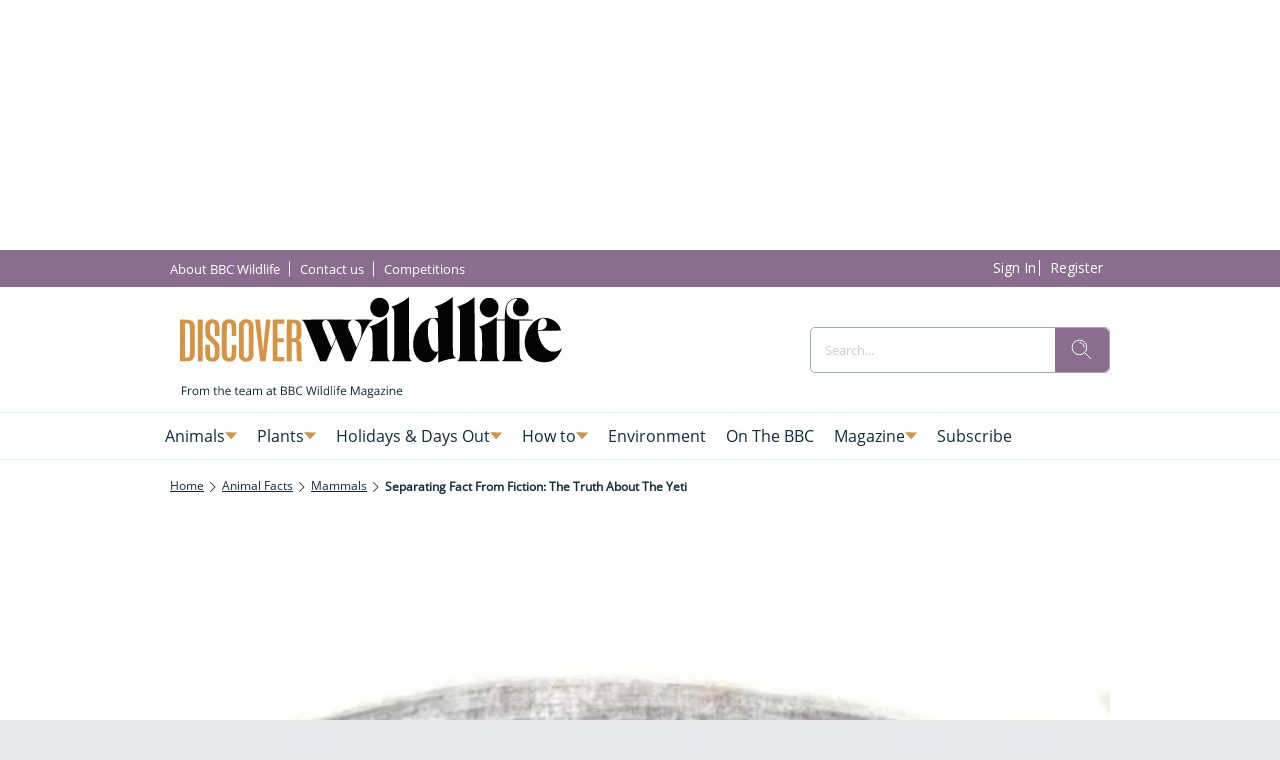

--- FILE ---
content_type: image/svg+xml
request_url: https://www.discoverwildlife.com/delivery/web/dynamicResources/f347d34d-c1a6-4a00-b570-b78c2dcb3211/storefront/assets/images/logo-footer.svg?version=1762518993394
body_size: 30003
content:
<svg width="220" height="38" viewBox="0 0 220 38" fill="none" xmlns="http://www.w3.org/2000/svg">
<path fill-rule="evenodd" clip-rule="evenodd" d="M17.0171 13.6265C16.3824 13.8856 14.8348 15.2288 15.1707 15.2288C15.2026 15.2288 15.1792 15.2875 15.1188 15.3592C15.0577 15.4308 14.9927 15.5707 14.9733 15.6692C14.954 15.7677 14.8701 16.0732 14.7869 16.3486C14.6654 16.7498 14.6352 17.3285 14.6352 19.2866C14.6352 23.2589 14.8342 23.6479 18.6167 27.0745C18.9845 27.408 19.2873 27.718 19.289 27.7634C19.2907 27.8087 19.4031 27.9469 19.5388 28.0701C19.6791 28.1971 19.7623 28.3527 19.7321 28.4305C19.7024 28.5054 19.7156 28.567 19.7612 28.567C20.1969 28.567 20.2961 33.2097 19.8826 34.2562C19.8319 34.3849 19.7749 34.531 19.7555 34.5808C19.549 35.118 18.5175 35.3525 17.9541 34.9904C17.3205 34.5825 17.2709 34.2752 17.2891 30.8419L17.3062 27.7276H15.9707H14.6352L14.6369 30.6421C14.6386 33.5057 14.646 33.6054 14.9682 35.0291C15.2773 36.3957 16.7434 37.2877 18.6794 37.2877H19.9203L20.6536 36.9318C21.0574 36.7359 21.4765 36.4841 21.5849 36.3722C21.8523 36.0963 22.4385 35.197 22.4762 35.0044C22.4927 34.9194 22.5742 34.6244 22.6575 34.3497C22.8782 33.6199 22.8782 29.0169 22.6575 28.2872C22.5742 28.0124 22.491 27.7102 22.4727 27.6156C22.4539 27.5211 22.3513 27.3229 22.2441 27.1746C22.1363 27.0269 22.0485 26.864 22.0485 26.8131C22.0485 26.7628 21.9424 26.6223 21.813 26.5014C21.6829 26.3805 21.5757 26.2546 21.5752 26.2216C21.574 26.1886 21.1777 25.7683 20.6941 25.2887C17.3188 21.9382 17.3963 22.0703 17.3216 19.5195C17.2395 16.6832 17.5777 15.5852 18.5562 15.5187C19.204 15.4744 19.5542 15.658 19.8416 16.193L20.1005 16.6749L20.129 19.7293L20.1575 22.7838H21.4913H22.8251L22.7841 19.7758C22.7516 17.4259 22.7105 16.662 22.5959 16.2837C22.5149 16.0178 22.4727 15.7761 22.5024 15.7475C22.5315 15.719 22.5127 15.6955 22.4608 15.6955C22.4083 15.6955 22.3655 15.6412 22.3655 15.5752C22.3655 15.3838 21.8631 14.5947 21.5387 14.2768C20.6348 13.3893 18.3886 13.0663 17.0171 13.6265ZM27.0861 13.4514C26.4069 13.654 24.5781 14.856 24.9488 14.856C24.9756 14.856 24.898 15.0133 24.7766 15.2058C24.1527 16.1924 24.1396 16.4068 24.1407 25.3536C24.1424 32.452 24.1613 33.5393 24.2935 34.0699C24.3768 34.4034 24.4578 34.7694 24.4737 34.883C24.4897 34.9966 24.5958 35.2182 24.7098 35.376C24.8245 35.5333 24.9265 35.7191 24.9368 35.7885C24.9721 36.0269 26.0419 36.8255 26.6356 37.0566C27.8725 37.539 30.5258 37.2687 30.9159 36.6212C30.9581 36.5518 31.0356 36.4947 31.0892 36.4947C31.1913 36.4947 31.5044 36.22 31.5067 36.1287C31.5072 36.0991 31.6116 35.9385 31.7388 35.7717C31.8659 35.6044 31.9817 35.4158 31.9965 35.352C32.0113 35.2882 32.1271 34.8998 32.2537 34.4896C32.4841 33.7436 32.6432 28.3795 32.4493 27.8848C32.3957 27.7483 32.2223 27.7276 31.1218 27.7276H29.8564L29.8125 30.7356C29.7611 34.329 29.7423 34.4538 29.1772 34.9558C28.6811 35.3962 27.3547 35.0929 27.264 34.5187C27.2486 34.4207 27.2378 34.3793 27.1009 33.9126C26.9344 33.3435 26.9908 16.9088 27.1608 16.4415C27.3957 15.7962 27.7071 15.5629 28.3589 15.5444C29.6739 15.5069 29.7514 15.7375 29.813 19.8692L29.8564 22.7838H31.1303C32.6877 22.7838 32.5308 23.1638 32.4841 19.5032C32.4453 16.4611 32.3256 15.7274 31.7388 14.9294C31.6367 14.7906 31.5529 14.6406 31.5529 14.5964C31.5529 14.5136 30.8258 13.8829 30.7129 13.8683C30.6781 13.8638 30.4363 13.7603 30.1746 13.6383C29.6744 13.4049 27.6518 13.2829 27.0861 13.4514ZM36.875 13.4559C35.4266 13.9069 34.3596 14.9932 34.0329 16.348C33.9599 16.6497 33.9588 34.0413 34.0312 34.3497C34.1133 34.6961 34.7007 35.8422 34.7965 35.8422C34.8421 35.8422 34.8791 35.9038 34.8791 35.9788C34.8791 36.1629 35.7528 36.7846 36.4 37.0622C37.6443 37.595 40.3963 37.2491 40.9364 36.4925C41.0099 36.3895 41.1103 36.3296 41.1593 36.3593C41.2084 36.389 41.2757 36.3375 41.3093 36.2446C41.343 36.1511 41.4678 35.9704 41.5876 35.8422C41.7073 35.7141 41.9372 35.2848 42.0985 34.8892L42.3917 34.1689V25.3603C42.3917 16.6771 42.3888 16.5445 42.1938 16.0072C41.9526 15.3407 41.7313 14.9271 41.5636 14.8281C41.4941 14.7867 41.437 14.6977 41.437 14.6288C41.437 14.4565 40.8394 14.0239 40.13 13.6836C39.5096 13.3859 37.5417 13.2482 36.875 13.4559ZM0.09375 25.3021V37.0544L2.63651 37.0538C4.15737 37.0538 5.32639 37.013 5.54707 36.9531C5.74951 36.8982 6.00556 36.8356 6.11618 36.8148C6.22681 36.7941 6.43325 36.6923 6.57581 36.5893C6.7178 36.4863 6.86892 36.4018 6.91169 36.4018C7.02802 36.4018 7.60226 35.8668 7.60226 35.7588C7.60226 35.7068 7.66043 35.6312 7.73114 35.5904C7.90564 35.4891 8.04136 35.2188 8.34359 34.3698L8.6002 33.6501V25.3491V17.0476L8.33504 16.3016C7.53041 14.0368 6.49027 13.5543 2.39871 13.5516L0.09375 13.5499V25.3021ZM10.3355 25.3021L10.36 37.0544H11.7372H13.1149V25.3021V13.5499H11.7126H10.311L10.3355 25.3021ZM43.3805 14.0558C43.4158 14.3339 43.4614 14.8062 43.4814 15.1051C43.5014 15.4039 43.6086 16.2361 43.7203 16.9547C43.8315 17.6727 43.941 18.5754 43.9633 18.9598C43.9861 19.3448 44.0904 20.1843 44.1959 20.8251C44.3009 21.4664 44.4081 22.2969 44.4337 22.6702C44.4594 23.044 44.5854 24.0267 44.7131 24.8539C44.8415 25.6816 44.9293 26.3856 44.9082 26.418C44.8876 26.451 44.9937 27.3129 45.1437 28.3336C45.2942 29.3544 45.4003 30.2162 45.3792 30.2493C45.3587 30.2817 45.4471 30.988 45.5754 31.8185C45.7037 32.6484 45.828 33.6098 45.8514 33.9551C45.8913 34.5461 46.1393 36.3839 46.2414 36.8445C46.2876 37.0516 46.3093 37.0544 47.8028 37.0544H49.3174L49.3693 36.7516C49.5289 35.8187 49.6002 35.2473 49.5637 35.1902C49.5415 35.1544 49.6276 34.4577 49.7547 33.6412C49.8825 32.8252 50.0068 31.8218 50.0313 31.4116C50.0558 31.0014 50.1847 29.9795 50.3182 29.1406C50.4516 28.3023 50.5406 27.5837 50.5155 27.544C50.4909 27.5043 50.5788 26.7633 50.7116 25.8976C50.8445 25.0313 50.9711 24.0256 50.9928 23.6624C51.015 23.2986 51.141 22.2991 51.2739 21.4407C51.4068 20.5828 51.4969 19.8513 51.4746 19.8161C51.4524 19.7808 51.5545 18.9335 51.7016 17.934C51.8487 16.934 51.9514 16.0878 51.9297 16.0531C51.8932 15.9955 52.1224 14.2416 52.2291 13.7597C52.2758 13.5504 52.2747 13.5499 50.9614 13.5499H49.647L49.4337 15.3922C49.3162 16.4051 49.201 17.5826 49.1771 18.0085C49.1531 18.4343 49.0305 19.6291 48.9045 20.6639C48.7779 21.6987 48.6924 22.5722 48.7129 22.6058C48.734 22.6388 48.6439 23.5846 48.5122 24.7072C48.381 25.8299 48.2527 27.1047 48.2276 27.5406C48.2025 27.9766 48.1233 28.8519 48.0525 29.4859C47.9813 30.1194 47.9442 30.7177 47.9704 30.815C47.9961 30.9124 47.975 30.9919 47.9237 30.9919C47.829 30.9919 47.7389 30.2313 47.6579 28.7534C47.634 28.3174 47.5296 27.2832 47.4253 26.4555C47.3215 25.6278 47.216 24.5864 47.1909 24.1414C47.1652 23.696 47.0586 22.6467 46.9531 21.8095C46.8476 20.9723 46.7415 19.9358 46.717 19.5066C46.6925 19.0779 46.583 18.0129 46.4741 17.141C46.2876 15.6474 46.2209 14.874 46.1987 13.9466L46.1895 13.5499H44.7525H43.316L43.3805 14.0558ZM53.4563 13.6668C53.4317 13.7306 53.422 19.0085 53.4357 25.3956L53.4602 37.0079L56.8105 37.0325L60.1607 37.0572V35.8898V34.7229H58.2122H56.2636V30.5257V26.3285H58.0223H59.7804V25.2092V24.09H58.0223H56.2636V19.9856V15.8819H58.2122H60.1607V14.7161V13.5499H56.831C54.2552 13.5499 53.4916 13.5762 53.4563 13.6668ZM61.6576 13.6036C61.6183 13.6428 61.5863 18.9352 61.5863 25.3642V37.0544H62.9641H64.3424V31.645V26.235H65.3038H66.2658L66.6257 26.5882C67.1634 27.1159 67.1799 27.2636 67.2159 31.8313C67.2484 35.8948 67.2535 35.9933 67.4656 36.5182L67.6823 37.0544H69.096C70.6927 37.0544 70.5861 37.126 70.2855 36.2569C70.0044 35.4437 69.9434 34.4325 69.9594 30.8475C69.9753 27.408 69.9696 27.2843 69.7729 26.8484C69.6611 26.6005 69.5699 26.3665 69.5699 26.3285C69.5699 26.2154 68.6985 25.3956 68.5782 25.3956C68.5172 25.3956 68.4174 25.3463 68.3564 25.2865C68.2372 25.17 68.7196 24.7425 68.9705 24.7425C69.0384 24.7425 69.0943 24.7067 69.0943 24.6619C69.0943 24.6177 69.2072 24.4711 69.3452 24.3356C69.4826 24.2002 69.5636 24.09 69.5243 24.09C69.4849 24.09 69.5151 23.9954 69.5921 23.8801C69.9383 23.3574 69.9696 23.0115 69.9611 19.8396C69.9537 16.9636 69.9383 16.6821 69.7609 16.1863C69.6548 15.8902 69.5579 15.6065 69.5453 15.5556C69.5328 15.5041 69.5009 15.4409 69.4746 15.4157C69.4478 15.3899 69.3058 15.1946 69.1587 14.9814C68.8964 14.602 68.0051 13.9399 67.6709 13.8767C67.5786 13.8593 67.3368 13.7939 67.1343 13.7306C66.7186 13.6019 61.7751 13.4872 61.6576 13.6036ZM39.014 15.7671C39.716 16.4057 39.679 15.8768 39.679 25.2557C39.679 31.6528 39.651 33.7402 39.5615 34.0284C39.4349 34.4353 38.8122 35.2221 38.6799 35.1416C38.6354 35.1147 38.5789 35.1248 38.5539 35.1645C38.5196 35.2188 38.0018 35.2423 37.8496 35.1964C37.8365 35.1925 37.8148 35.1992 37.8017 35.2121C37.6996 35.3111 37.143 34.728 36.9594 34.329L36.7325 33.8365V25.3021V16.7677L36.9571 16.348C37.4362 15.4537 38.3776 15.1874 39.014 15.7671ZM4.79833 15.7761C5.82878 16.2355 5.79627 15.9277 5.79627 25.2999C5.79627 35.3906 5.87554 35.0005 3.82434 35.0022L2.94501 35.0028V25.3021V15.602L3.68178 15.6043C4.18759 15.6054 4.53716 15.6591 4.79833 15.7761ZM66.6439 16.0677C67.1811 16.6614 67.2067 16.8601 67.1748 20.1071C67.1366 23.9836 67.1218 24.0172 65.3745 24.076L64.3424 24.1107V19.9185C64.3424 17.6128 64.3743 15.6938 64.4137 15.6541C64.453 15.6143 64.8898 15.602 65.3854 15.6267L66.2858 15.6714L66.6439 16.0677Z" fill="#D49444"/>
<path fill-rule="evenodd" clip-rule="evenodd" d="M130.967 1.47743C130.063 2.16746 128.451 3.26265 128.447 3.18934C128.445 3.16752 128.341 3.24475 128.215 3.36003C127.997 3.55926 127.882 3.60851 127.705 3.57884C127.662 3.57101 127.654 3.60851 127.687 3.66111C127.72 3.71316 127.686 3.75625 127.612 3.75625C127.537 3.75625 127.364 3.84299 127.227 3.94876C127.089 4.05509 126.934 4.11553 126.881 4.08363C126.829 4.05117 126.785 4.06572 126.785 4.11553C126.785 4.21962 125.075 5.09377 125.073 4.99079C125.072 4.9533 125.041 4.96673 125.002 5.02045C124.931 5.12007 124.038 5.51797 123.756 5.57505C123.671 5.5924 123.355 5.7144 123.054 5.84703C122.752 5.9791 122.474 6.08039 122.436 6.07256C122.257 6.0345 121.843 6.21583 121.843 6.33167C121.843 6.40274 121.882 6.4615 121.93 6.4615C122.055 6.4615 122.846 7.22484 122.818 7.31718C122.805 7.35971 122.834 7.39385 122.882 7.39385C123.017 7.39385 123.378 8.41797 123.313 8.61776C123.282 8.71402 123.301 8.79293 123.356 8.79293C123.467 8.79293 123.501 33.8112 123.39 33.9198C123.357 33.9528 123.321 34.1616 123.312 34.3832C123.27 35.3474 122.422 36.8679 121.926 36.8679C121.881 36.8679 121.843 36.9099 121.843 36.9614C121.843 37.0224 123.855 37.0543 127.688 37.0543C130.903 37.0543 133.533 37.0196 133.533 36.9771C133.533 36.934 133.358 36.7605 133.143 36.5915C132.715 36.2535 132.168 35.2584 132.258 34.9803C132.288 34.8868 132.263 34.8158 132.199 34.8158C132.138 34.8158 132.108 34.7637 132.132 34.6994C132.157 34.635 132.134 34.3518 132.082 34.0698C132.022 33.7491 131.965 27.4186 131.929 17.1723L131.87 0.787406L130.967 1.47743ZM156.439 1.24854C156.099 1.50541 155.714 1.8009 155.583 1.90555C155.157 2.24636 153.683 3.1899 153.681 3.12275C153.68 3.08637 153.648 3.10092 153.61 3.1552C153.428 3.4104 150.355 5.01933 149.876 5.10999C149.786 5.12678 149.542 5.22584 149.333 5.33049C149.125 5.43514 148.927 5.49446 148.895 5.46256C148.862 5.43066 148.835 5.45305 148.835 5.51293C148.835 5.57281 148.755 5.62206 148.658 5.62206C148.559 5.62206 148.281 5.70824 148.038 5.81345C147.796 5.91866 147.555 5.9791 147.503 5.94776C147.452 5.91642 147.41 5.93769 147.41 5.99477C147.41 6.05241 147.372 6.07648 147.325 6.04794C147.174 5.95616 146.638 6.19512 146.668 6.34174C146.684 6.41785 146.889 6.58518 147.125 6.71278C147.906 7.1381 148.716 8.41965 148.521 8.92052C148.492 8.99439 148.496 9.0817 148.53 9.11471C148.563 9.14829 148.599 9.43538 148.61 9.75381C148.619 10.0717 148.656 10.8882 148.692 11.5681C148.748 12.6589 148.738 12.8038 148.605 12.8038C148.523 12.8038 148.455 12.7725 148.455 12.7338C148.455 12.6533 148.401 12.6493 146.554 12.5945C145.405 12.5604 145.058 12.5833 144.463 12.7344C144.072 12.8335 143.663 12.9275 143.556 12.9426C142.86 13.0405 140.245 14.6209 139.483 15.405C139.331 15.5611 139.164 15.6624 139.111 15.6311C139.06 15.5992 139.043 15.6154 139.076 15.6674C139.143 15.7738 138.734 16.189 138.635 16.1157C138.599 16.09 138.589 16.0933 138.612 16.1241C138.635 16.1549 138.35 16.5623 137.978 17.029C137.124 18.1029 135.858 20.201 135.76 20.7041C135.748 20.7657 135.626 21.055 135.49 21.3471C135.354 21.6393 135.222 21.9913 135.197 22.1289C135.172 22.2666 135.085 22.5643 135.002 22.7915C134.92 23.0182 134.849 23.3193 134.844 23.4603C134.839 23.6013 134.81 23.7166 134.778 23.7166C134.747 23.7166 134.719 23.8112 134.715 23.9265C134.711 24.0417 134.629 24.556 134.531 25.0692C134.272 26.4303 134.287 28.9307 134.56 30.1915C134.67 30.7002 134.738 31.1513 134.711 31.1938C134.685 31.2369 134.703 31.2716 134.751 31.2716C134.8 31.2716 134.841 31.3662 134.841 31.4815C134.842 31.5968 134.952 31.9325 135.086 32.2275C135.22 32.5224 135.309 32.7642 135.285 32.7642C135.26 32.7642 135.335 32.9421 135.452 33.1604C135.568 33.3786 135.654 33.5885 135.644 33.6265C135.633 33.6652 135.667 33.6965 135.72 33.6965C135.772 33.6965 135.814 33.7452 135.814 33.8045C135.814 33.8638 135.922 34.0496 136.052 34.2181C136.183 34.386 136.29 34.5578 136.29 34.5997C136.292 34.715 137.763 36.1773 137.948 36.2467C138.035 36.2798 138.08 36.3503 138.047 36.4034C138.014 36.456 138.022 36.4896 138.065 36.4779C138.17 36.4493 138.79 36.7745 138.878 36.9043C138.916 36.9614 138.948 36.9754 138.95 36.9362C138.95 36.8965 139.127 36.9524 139.342 37.0599C139.557 37.1679 139.803 37.2692 139.889 37.286C139.974 37.3022 140.307 37.3828 140.628 37.4651C141.44 37.6727 142.777 37.6598 143.504 37.4371C143.823 37.3403 144.083 37.2798 144.083 37.3033C144.083 37.352 145.056 36.8517 145.129 36.7661C145.21 36.6687 145.648 36.4544 145.722 36.4751C145.762 36.4857 145.786 36.4633 145.776 36.4247C145.767 36.3866 146.024 36.0923 146.346 35.7705C146.67 35.4493 146.934 35.1487 146.934 35.1029C146.934 35.057 147.06 34.9148 147.214 34.7878C147.368 34.6607 147.47 34.5337 147.442 34.5052C147.413 34.4766 147.479 34.3294 147.589 34.1772C147.699 34.0256 147.79 33.8549 147.79 33.7989C147.79 33.743 147.832 33.6965 147.885 33.6965C147.937 33.6965 147.973 33.6652 147.965 33.6265C147.957 33.5885 148.036 33.368 148.141 33.1369C148.246 32.9063 148.422 32.5073 148.533 32.251L148.734 31.7848L148.737 34.7827L148.74 37.7812L149.049 37.7079C149.219 37.6676 149.604 37.5261 149.905 37.3923C150.205 37.2591 150.451 37.169 150.451 37.1925C150.451 37.2155 150.647 37.1517 150.887 37.0509C151.127 36.9502 151.362 36.8909 151.41 36.92C151.457 36.9485 151.496 36.925 151.496 36.8679C151.496 36.8108 151.539 36.7896 151.591 36.8215C151.644 36.8528 151.687 36.8276 151.687 36.7644C151.687 36.7017 151.711 36.6749 151.742 36.7045C151.773 36.7347 152.034 36.6793 152.324 36.5814C152.613 36.484 152.887 36.4269 152.933 36.4549C152.979 36.4829 153.017 36.4706 153.017 36.4269C153.017 36.3833 153.096 36.3419 153.193 36.3352C153.29 36.3279 153.673 36.2316 154.045 36.1208C154.416 36.01 154.764 35.9462 154.819 35.9792C154.873 36.0123 154.918 35.9977 154.918 35.9468C154.918 35.8958 155.036 35.8561 155.179 35.8589C155.323 35.8612 155.804 35.789 156.249 35.6983C156.693 35.6082 157.259 35.5299 157.507 35.5248C157.755 35.5198 157.958 35.4795 157.959 35.4353C157.959 35.3911 158.12 35.3748 158.316 35.3983C159.099 35.4929 159.187 35.3189 158.558 34.9199C157.97 34.5471 157.475 33.8918 157.45 33.4525C157.442 33.3305 157.4 33.2303 157.355 33.2303C157.311 33.2303 157.295 33.1772 157.32 33.1128C157.345 33.0479 157.322 32.7854 157.269 32.5297C157.206 32.2308 157.151 26.4717 157.114 16.4229L157.056 0.78125L156.439 1.24854ZM169.544 0.896534C169.46 0.956414 169.164 1.19426 168.887 1.42539C168.609 1.65595 168.346 1.83392 168.303 1.82104C168.259 1.80817 168.224 1.83559 168.224 1.88204C168.224 1.92849 167.983 2.12772 167.69 2.32471C166.863 2.87987 166.663 2.98955 166.57 2.93695C166.522 2.91009 166.513 2.93471 166.549 2.99179C166.587 3.05279 166.485 3.15968 166.302 3.2509C166.131 3.33596 165.918 3.46804 165.83 3.54359C165.742 3.6197 165.617 3.64992 165.554 3.6113C165.487 3.57045 165.463 3.57996 165.496 3.63369C165.551 3.71987 164.956 4.06181 163.643 4.70202C163.344 4.84753 163.045 4.97736 162.977 4.99079C162.909 5.00422 162.832 5.03668 162.807 5.06243C162.685 5.18163 160.719 5.96791 160.376 6.03506C159.853 6.13692 159.67 6.21415 159.67 6.33167C159.67 6.40274 159.708 6.4615 159.755 6.4615C160.247 6.4615 161.011 7.65072 161.24 8.77222C161.274 8.94011 161.302 14.6064 161.302 21.3639C161.303 32.9281 161.27 34.649 161.048 35.0027C161.026 35.0368 160.984 35.2047 160.953 35.376C160.892 35.714 160.625 36.2148 160.505 36.2148C160.464 36.2148 160.43 36.277 160.43 36.352C160.43 36.4275 160.26 36.5848 160.051 36.7017C159.842 36.8187 159.671 36.9463 159.671 36.9843C159.67 37.0229 162.322 37.0543 165.563 37.0543C168.803 37.0543 171.454 37.0229 171.454 36.9843C171.453 36.9463 171.305 36.8204 171.123 36.7045C170.782 36.4879 170.325 35.8947 170.267 35.5936C170.249 35.4991 170.228 35.4224 170.22 35.4224C170.201 35.4224 170.174 35.3054 169.97 34.3031C169.809 33.518 169.794 32.3993 169.747 17.1253C169.701 2.14451 169.684 0.7958 169.544 0.896534ZM114.335 1.26701C114.308 1.29443 114.087 1.33976 113.842 1.36774C113.346 1.42539 112.362 1.88596 111.882 2.2861C111.709 2.42992 111.52 2.51946 111.463 2.48477C111.404 2.44895 111.386 2.46462 111.422 2.52226C111.457 2.57711 111.378 2.70526 111.247 2.80655C111.116 2.90785 111.008 3.02985 111.008 3.07742C111.008 3.12498 110.902 3.26265 110.771 3.38353C110.641 3.50385 110.533 3.63817 110.533 3.68126C110.533 3.72491 110.419 3.93757 110.28 4.1547C110.14 4.37184 110.031 4.56995 110.037 4.59569C110.044 4.62144 109.956 4.93651 109.843 5.29523C109.578 6.13188 109.566 7.30095 109.814 8.09339C109.91 8.40118 109.99 8.70562 109.992 8.76998C109.993 8.83378 110.03 8.88638 110.074 8.88638C110.118 8.88638 110.153 8.95074 110.153 9.02909C110.153 9.21153 110.92 10.3577 111.237 10.6503C111.369 10.7723 111.451 10.9184 111.418 10.9755C111.385 11.032 111.392 11.0488 111.431 11.0135C111.472 10.9777 111.788 11.135 112.135 11.3633C112.481 11.5911 112.819 11.778 112.884 11.778C112.951 11.778 113.004 11.8222 113.004 11.8765C113.004 11.9308 113.038 11.9554 113.078 11.9308C113.119 11.9062 113.386 11.9649 113.673 12.0617C114.409 12.3113 115.552 12.3029 116.392 12.0416C116.751 11.9297 117.096 11.8289 117.159 11.8172C117.222 11.8049 117.404 11.7047 117.562 11.5939C117.722 11.4825 117.903 11.4232 117.97 11.4607C118.036 11.4976 118.061 11.4971 118.026 11.459C117.992 11.421 118.138 11.2357 118.353 11.0477C118.567 10.8591 118.885 10.5586 119.06 10.3789C119.451 9.97654 120.26 8.39727 120.26 8.03407C120.26 7.88744 120.286 7.76712 120.32 7.76712C120.353 7.76712 120.378 7.30543 120.375 6.74132C120.372 6.17665 120.334 5.71496 120.289 5.71496C120.244 5.71496 120.232 5.65228 120.262 5.57505C120.333 5.39429 119.798 4.08251 119.495 3.69189C119.363 3.52232 119.291 3.34268 119.331 3.27944C119.374 3.21229 119.361 3.19214 119.299 3.23019C119.243 3.26377 119.114 3.18766 119.012 3.06063C118.91 2.93303 118.639 2.67448 118.41 2.48589C118.182 2.29785 118.005 2.10758 118.018 2.06392C118.031 2.02027 118.009 1.98949 117.971 1.99509C117.931 2.00125 117.867 1.99621 117.828 1.9839C117.789 1.97103 117.724 1.95368 117.685 1.94472C117.646 1.93633 117.389 1.81489 117.116 1.67554C116.841 1.53619 116.596 1.42259 116.569 1.42315C116.543 1.42427 116.51 1.42091 116.497 1.41699C116.234 1.33081 114.396 1.20321 114.335 1.26701ZM176.968 1.37166C176.68 1.44329 176.444 1.49478 176.442 1.48638C176.432 1.43938 175.578 1.85518 175.52 1.93521C175.482 1.98781 175.449 1.99957 175.449 1.96207C175.447 1.92402 175.352 1.96599 175.234 2.05497C174.926 2.29057 173.474 3.70364 173.631 3.6169C173.703 3.57605 173.672 3.66447 173.563 3.81333C173.276 4.20171 172.775 5.48663 172.844 5.66067C172.875 5.74182 172.865 5.80841 172.82 5.80841C172.775 5.80841 172.738 6.22814 172.738 6.74076C172.738 7.25394 172.775 7.67366 172.82 7.67366C172.865 7.67366 172.876 7.73802 172.846 7.81581C172.815 7.89416 172.884 8.19804 172.998 8.49184C173.112 8.78565 173.197 9.05763 173.186 9.09625C173.175 9.13486 173.216 9.1662 173.277 9.1662C173.338 9.1662 173.36 9.19418 173.325 9.22776C173.29 9.2619 173.373 9.43258 173.509 9.60719C173.644 9.78179 173.731 9.94856 173.701 9.97766C173.672 10.0068 173.754 10.112 173.883 10.2121C174.013 10.3118 174.093 10.4332 174.063 10.4819C174.032 10.53 174.043 10.5586 174.087 10.544C174.131 10.53 174.343 10.6778 174.558 10.8725C174.98 11.2559 175.771 11.7752 176.011 11.8272C176.093 11.8452 176.396 11.9436 176.686 12.0455C177.223 12.2358 178.625 12.3287 179.011 12.2C179.116 12.1653 179.367 12.078 179.571 12.0063C179.774 11.9347 179.977 11.8983 180.022 11.9257C180.067 11.9532 180.104 11.9308 180.104 11.8765C180.104 11.8222 180.161 11.778 180.229 11.778C180.297 11.778 180.636 11.5922 180.981 11.365C181.326 11.1383 181.64 10.9811 181.679 11.0152C181.718 11.0499 181.724 11.032 181.691 10.9755C181.624 10.8613 182.028 10.4422 182.131 10.5177C182.166 10.544 182.176 10.539 182.152 10.5071C182.128 10.4752 182.285 10.1942 182.5 9.88309C183.445 8.51759 183.766 6.53873 183.259 5.20233C183.025 4.5873 182.945 4.32763 182.932 4.15694C182.927 4.09482 182.888 4.06628 182.845 4.09259C182.801 4.11889 182.765 4.0993 182.765 4.04893C182.765 3.99857 182.623 3.77472 182.45 3.55086C182.276 3.32757 182.153 3.08805 182.176 3.01809C182.2 2.94814 182.178 2.9168 182.126 2.94758C182.004 3.02145 181.6 2.60061 181.695 2.49876C181.735 2.45567 181.721 2.44671 181.665 2.47805C181.608 2.50939 181.416 2.41705 181.237 2.27267C180.813 1.93017 179.805 1.43322 179.414 1.37446C178.597 1.25078 177.46 1.24966 176.968 1.37166ZM193.421 1.33305C193.191 1.38061 192.966 1.39684 192.922 1.36998C192.877 1.34256 192.84 1.36718 192.84 1.42483C192.84 1.48191 192.798 1.50373 192.747 1.47239C192.623 1.39796 191.227 2.00348 190.667 2.37452C190.259 2.64538 188.904 3.84971 189.008 3.84971C189.033 3.84971 188.933 4.00696 188.784 4.19948C188.277 4.85816 187.606 6.35238 187.591 6.8538C187.587 6.99707 187.545 7.11403 187.497 7.11403C187.45 7.11403 187.433 7.14873 187.46 7.19126C187.487 7.23379 187.445 7.64288 187.368 8.10066C187.249 8.81027 187.053 11.872 187.045 13.1536L187.042 13.5498H184.761H182.48V12.8038C182.48 11.9173 182.467 11.9129 181.697 12.552C181.178 12.9829 180.364 13.5834 179.903 13.8766C179.822 13.9275 179.505 14.134 179.197 14.335C178.889 14.5359 178.583 14.7004 178.516 14.7004C178.449 14.7004 178.414 14.7211 178.44 14.7463C178.466 14.772 178.406 14.8381 178.307 14.894C177.517 15.3395 177.002 15.602 176.931 15.5947C176.884 15.5896 176.82 15.621 176.788 15.6641C176.711 15.7676 176.087 16.0754 175.981 16.0625C175.934 16.0569 175.87 16.0877 175.838 16.1314C175.776 16.2159 174.77 16.6876 174.72 16.6557C174.704 16.6451 174.459 16.7369 174.176 16.86C173.893 16.9826 173.636 17.0576 173.604 17.0268C173.572 16.9954 173.546 17.0189 173.546 17.0788C173.546 17.1387 173.477 17.1874 173.393 17.1874C173.166 17.1874 172.31 17.4997 172.31 17.5825C172.31 17.6217 172.348 17.6541 172.394 17.6541C172.726 17.6541 173.593 19.0566 173.685 19.7432C173.706 19.9022 173.73 20.0326 173.738 20.0326C173.745 20.0326 173.763 20.1372 173.778 20.2654C173.792 20.3941 173.858 20.9604 173.924 21.5245C174.091 22.9493 174.092 32.3355 173.925 33.6965C173.859 34.2354 173.809 34.7486 173.812 34.8376C173.816 34.926 173.778 35.0234 173.729 35.0536C173.679 35.0838 173.662 35.1459 173.69 35.1918C173.857 35.456 172.96 36.6782 172.493 36.8237C171.868 37.0185 172.762 37.0543 178.211 37.0543C184.27 37.0543 184.48 37.0414 183.814 36.7129C183.262 36.4404 182.669 35.1124 182.633 34.0698C182.623 33.7877 182.59 33.5146 182.559 33.4637C182.528 33.4122 182.495 29.0157 182.485 23.6931L182.469 14.0165H184.752H187.034L187.062 23.6002C187.077 28.8708 187.068 33.2046 187.042 33.2303C187.016 33.2561 186.992 33.5079 186.989 33.79C186.982 34.3843 186.675 35.7487 186.547 35.7487C186.499 35.7487 186.483 35.7845 186.51 35.8281C186.595 35.9624 186.014 36.6519 185.712 36.7745C185.085 37.0291 185.613 37.0543 191.556 37.0543C194.928 37.0543 197.687 37.0207 197.687 36.9799C197.687 36.939 197.537 36.8523 197.354 36.7873C197.171 36.7224 197.022 36.6301 197.022 36.582C197.022 36.5338 196.989 36.5053 196.95 36.5182C196.858 36.5484 196.397 36.0962 196.428 36.005C196.441 35.9669 196.414 35.935 196.368 35.935C196.251 35.935 195.861 35.0167 195.93 34.9064C195.962 34.8566 195.949 34.8158 195.902 34.8158C195.856 34.8158 195.815 34.7005 195.811 34.5595C195.807 34.4184 195.753 34.03 195.69 33.6965C195.609 33.2628 195.564 30.3829 195.531 23.5532L195.486 14.0165H199.393C202.853 14.0165 203.307 13.9997 203.357 13.8699C203.473 13.575 203.173 13.5571 197.996 13.5459C194.653 13.5392 192.725 13.5017 192.688 13.4429C192.656 13.392 192.57 13.3735 192.497 13.4009C192.338 13.4608 190.863 12.9431 190.647 12.7512C190.564 12.6773 190.45 12.6174 190.393 12.6174C190.336 12.6174 190.275 12.5855 190.258 12.5475C190.24 12.5089 190.012 12.2889 189.751 12.0584C189.047 11.4372 188.373 10.3381 188.235 9.58592C187.991 8.25008 187.96 7.75761 188.078 7.05079C188.146 6.64954 188.204 6.26899 188.208 6.20463C188.211 6.14083 188.252 6.08823 188.299 6.08823C188.346 6.08823 188.36 6.05073 188.332 6.00484C188.086 5.61534 190.29 2.64986 190.658 2.87315C190.711 2.90505 190.742 2.87539 190.727 2.80711C190.713 2.7394 190.755 2.69407 190.82 2.70694C190.885 2.71981 190.939 2.69239 190.939 2.6465C190.939 2.44 192.747 1.6498 193.001 1.74549C193.069 1.77068 193.125 1.75109 193.125 1.70128C193.125 1.65204 193.296 1.61118 193.505 1.61118C193.714 1.61118 193.885 1.65315 193.885 1.70464C193.885 1.75557 193.936 1.78747 193.998 1.77459C194.174 1.73766 194.174 2.2195 193.997 2.45063C193.909 2.56535 193.68 2.82502 193.487 3.02705C193.294 3.22908 193.141 3.40256 193.147 3.41207C193.183 3.47084 192.415 4.50279 192.335 4.50279C192.282 4.50279 192.266 4.53022 192.3 4.56379C192.335 4.59793 192.315 4.68188 192.257 4.75071C192.199 4.81955 192.177 4.87551 192.209 4.87551C192.241 4.87551 192.177 5.096 192.067 5.36519C191.776 6.07872 191.781 7.8617 192.076 8.62783C192.189 8.92164 192.27 9.17347 192.256 9.18747C192.242 9.20146 192.344 9.37718 192.483 9.57809C192.622 9.779 192.714 9.97934 192.686 10.0236C192.658 10.0678 192.674 10.0918 192.72 10.0778C192.766 10.0638 192.99 10.2312 193.218 10.4494C193.671 10.8837 194.368 11.3051 194.741 11.37C194.871 11.393 195.106 11.4495 195.263 11.4959C195.823 11.6622 196.605 11.7002 197.168 11.5888C197.48 11.5273 197.809 11.4724 197.901 11.4674C197.992 11.4624 198.067 11.4249 198.067 11.3846C198.067 11.3443 198.142 11.3113 198.234 11.3107C198.402 11.3096 199.683 10.417 199.683 10.3006C199.683 10.2653 199.791 10.122 199.924 9.98158C200.057 9.84056 200.142 9.72583 200.113 9.72583C200.084 9.72583 200.171 9.5613 200.306 9.36039C200.442 9.15948 200.566 8.89702 200.581 8.77726C200.597 8.65805 200.663 8.36089 200.728 8.11745C200.878 7.5539 200.79 5.66627 200.6 5.36351C200.56 5.30027 200.549 5.24878 200.575 5.24878C200.602 5.24878 200.563 5.1072 200.489 4.93427C200.416 4.76134 200.386 4.58674 200.423 4.54589C200.46 4.50559 200.442 4.50056 200.381 4.53413C200.314 4.57163 200.23 4.47873 200.166 4.29685C200.107 4.13232 199.967 3.90119 199.854 3.78367C199.742 3.66615 199.673 3.56989 199.701 3.56989C199.729 3.56989 199.608 3.41935 199.432 3.23579C199.255 3.05223 199.14 2.85636 199.174 2.8004C199.216 2.73604 199.182 2.71981 199.084 2.75675C198.985 2.79424 198.864 2.73324 198.746 2.58606C198.645 2.46014 198.521 2.35717 198.47 2.35717C198.419 2.35717 198.276 2.27938 198.151 2.18368C197.813 1.92458 196.594 1.42259 196.189 1.37558C195.34 1.27708 193.804 1.25302 193.421 1.33305ZM118.755 12.4473C118.493 12.6549 118.265 12.862 118.248 12.9073C118.23 12.9532 118.163 12.9902 118.098 12.9902C118.033 12.9902 117.879 13.0954 117.757 13.2235C117.634 13.3517 117.48 13.4569 117.415 13.4569C117.35 13.4569 117.283 13.4888 117.266 13.528C117.218 13.6349 116.25 14.2963 116.141 14.2963C116.088 14.2963 116.046 14.3277 116.045 14.3663C116.045 14.4043 115.821 14.5577 115.546 14.706C115.272 14.8548 114.977 15.0362 114.89 15.1095C114.803 15.1828 114.673 15.2516 114.601 15.2617C114.53 15.2718 114.344 15.3652 114.189 15.4693C113.707 15.7922 111.888 16.6031 111.747 16.5578C111.707 16.5449 111.674 16.5768 111.674 16.6278C111.674 16.6792 111.608 16.7212 111.527 16.7212C111.447 16.7212 111.214 16.8052 111.008 16.9076C110.804 17.0105 110.56 17.1074 110.466 17.1225C110.091 17.1852 109.298 17.4879 109.298 17.5685C109.298 17.6155 109.471 17.808 109.682 17.9955C110.098 18.3632 110.504 19.103 110.573 19.6179C110.597 19.7947 110.666 20.1613 110.726 20.4327C110.786 20.7041 110.814 20.9822 110.787 21.0505C110.76 21.1194 110.788 21.2246 110.85 21.285C111.004 21.4367 111.066 31.669 110.922 33.2214C110.803 34.5024 110.641 35.2819 110.493 35.2836C110.432 35.2847 110.438 35.3144 110.508 35.358C110.642 35.442 110.233 36.277 110.075 36.2423C110.026 36.2311 109.991 36.2943 109.998 36.3822C110.005 36.4695 109.957 36.531 109.892 36.5182C109.826 36.5053 109.773 36.5377 109.773 36.5904C109.773 36.6424 109.666 36.7331 109.535 36.7918C109.003 37.0297 109.538 37.0543 115.191 37.0543C118.431 37.0543 121.08 37.0229 121.077 36.9843C121.074 36.9463 120.893 36.7873 120.675 36.6318C120.284 36.3531 119.815 35.6888 119.907 35.5433C119.933 35.5024 119.917 35.4689 119.873 35.4689C119.829 35.4689 119.788 35.3955 119.781 35.3054C119.775 35.2159 119.694 34.8068 119.603 34.396C119.451 33.715 119.433 32.7076 119.399 22.8537C119.379 16.916 119.332 12.0601 119.296 12.0634C119.259 12.0668 119.016 12.2397 118.755 12.4473ZM208.474 12.5984C208.37 12.6169 207.985 12.7199 207.619 12.8273C207.253 12.9348 206.9 13.0327 206.835 13.045C206.552 13.0976 204.823 14.0708 204.411 14.4094C204.163 14.6131 203.959 14.7519 203.959 14.7172C203.959 14.683 203.849 14.7843 203.713 14.9421C203.576 15.1016 203.418 15.2018 203.357 15.1677C203.296 15.1335 203.279 15.1403 203.318 15.1828C203.357 15.2253 203.143 15.5163 202.843 15.8303C202.164 16.5393 201.68 17.0945 201.741 17.0945C201.766 17.0945 201.716 17.1639 201.629 17.2489C201.455 17.4196 201.075 17.9871 200.793 18.4936C200.47 19.075 199.935 20.1232 199.912 20.2189C199.9 20.2704 199.782 20.5491 199.649 20.8384C199.517 21.1277 199.435 21.3902 199.466 21.4216C199.498 21.4523 199.472 21.4781 199.408 21.4781C199.344 21.4781 199.315 21.515 199.343 21.5598C199.371 21.6046 199.289 21.9459 199.16 22.3175C199.031 22.6891 198.947 23.0271 198.973 23.0685C198.999 23.11 198.977 23.171 198.922 23.2034C198.868 23.2364 198.845 23.2969 198.871 23.3377C198.897 23.3786 198.85 23.7429 198.766 24.1475C198.564 25.1246 198.564 27.4197 198.766 28.4063C198.848 28.8053 198.89 29.1937 198.861 29.2693C198.831 29.3442 198.858 29.4064 198.92 29.4064C198.982 29.4064 199.014 29.4584 198.991 29.5228C198.967 29.5871 199.047 29.9095 199.168 30.2397C199.289 30.5698 199.365 30.8743 199.339 30.9157C199.313 30.9577 199.344 30.9918 199.408 30.9918C199.472 30.9918 199.5 31.0164 199.469 31.0461C199.379 31.1345 200.252 32.8274 200.594 33.2303C200.66 33.307 200.727 33.4251 200.744 33.4922C200.761 33.5594 201.153 33.9791 201.613 34.4251C202.633 35.4112 202.615 35.395 202.937 35.602C203.081 35.6938 203.174 35.8057 203.146 35.8511C203.118 35.8964 203.151 35.9115 203.22 35.8858C203.29 35.8595 203.493 35.944 203.672 36.0733C203.851 36.2025 204.055 36.3083 204.127 36.3083C204.2 36.3083 204.227 36.3547 204.188 36.4157C204.146 36.4818 204.162 36.4986 204.227 36.4588C204.286 36.423 204.437 36.46 204.563 36.5405C204.689 36.6217 204.893 36.7068 205.017 36.7303C205.14 36.7538 205.257 36.8153 205.274 36.8674C205.292 36.92 205.342 36.9412 205.385 36.9149C205.428 36.8886 205.662 36.9508 205.904 37.0526C206.146 37.1545 206.374 37.2339 206.412 37.2283C206.448 37.2233 206.499 37.2272 206.526 37.2378C206.552 37.2479 206.659 37.2692 206.763 37.2843C206.868 37.3 207.333 37.38 207.797 37.4634C208.88 37.657 210.832 37.6604 211.816 37.4707C212.226 37.3917 212.694 37.3089 212.857 37.286C213.019 37.2636 213.347 37.1634 213.585 37.0638C213.822 36.9636 214.042 36.9065 214.073 36.9373C214.104 36.9675 214.129 36.948 214.129 36.8937C214.129 36.8394 214.244 36.7666 214.385 36.7319C214.525 36.6972 214.768 36.5797 214.925 36.47C215.1 36.3475 215.181 36.3234 215.137 36.4068C215.079 36.5148 215.09 36.5142 215.191 36.4018C215.261 36.3245 215.496 36.1426 215.713 35.9977C216.051 35.7727 217.384 34.5287 217.699 34.1453C217.906 33.8924 218.596 32.8414 218.596 32.7793C218.596 32.7434 218.706 32.5554 218.84 32.3618C218.974 32.1681 219.1 31.9253 219.121 31.8217C219.141 31.7188 219.245 31.4949 219.352 31.3253C219.459 31.1552 219.547 30.9482 219.547 30.8642C219.547 30.7803 219.592 30.712 219.647 30.712C219.702 30.712 219.727 30.6784 219.701 30.6381C219.676 30.5973 219.737 30.3829 219.838 30.1613C220.127 29.5273 220.053 29.5189 219.414 30.1109C219.162 30.3449 218.937 30.5184 218.915 30.4965C218.893 30.4747 218.743 30.5777 218.582 30.7254C218.42 30.8732 218.176 31.0215 218.038 31.055C217.901 31.0892 217.606 31.1955 217.383 31.2923C217.16 31.3886 216.936 31.4423 216.884 31.411C216.832 31.3796 216.79 31.3891 216.79 31.4322C216.79 31.5861 214.551 31.6555 213.767 31.5263C213.052 31.4082 211.658 30.7344 211.658 30.5077C211.658 30.4602 211.616 30.4467 211.564 30.4781C211.512 30.51 211.36 30.4283 211.227 30.2973C211.093 30.1663 210.951 30.0589 210.91 30.0589C210.711 30.0589 208.712 27.8086 208.712 27.5853C208.712 27.554 208.605 27.3906 208.474 27.2227C208.344 27.0542 208.236 26.8836 208.236 26.8427C208.236 26.8018 208.109 26.5646 207.952 26.315C207.796 26.0659 207.689 25.8617 207.716 25.8617C207.743 25.8617 207.656 25.6518 207.524 25.3955C207.391 25.1392 207.316 24.9288 207.356 24.9276C207.396 24.9271 207.364 24.8857 207.286 24.8359C207.159 24.7553 207.159 24.7452 207.286 24.7424C207.385 24.7407 207.395 24.7183 207.318 24.6702C207.168 24.5773 206.794 23.6327 206.863 23.5235C206.893 23.476 206.881 23.4368 206.837 23.4368C206.792 23.4368 206.754 23.3635 206.751 23.2734C206.747 23.1838 206.65 22.7585 206.535 22.3282C206.42 21.8984 206.347 21.4904 206.374 21.4221C206.401 21.3533 206.391 21.2783 206.352 21.2553C206.314 21.2318 206.273 20.8944 206.261 20.506L206.239 19.7992H212.846C216.553 19.7992 219.451 19.7634 219.451 19.7175C219.451 19.6727 219.388 19.4584 219.309 19.2412C219.231 19.0241 219.191 18.8092 219.22 18.7633C219.249 18.7174 219.22 18.6799 219.156 18.6799C219.092 18.6799 219.066 18.6536 219.098 18.6217C219.131 18.5898 219.044 18.3486 218.905 18.0856C218.766 17.8226 218.651 17.5836 218.648 17.5545C218.598 16.9669 216.632 14.8694 215.507 14.2046C215.298 14.0809 215.096 13.9354 215.057 13.8811C215.019 13.8274 214.987 13.8151 214.986 13.8542C214.985 13.8934 214.82 13.819 214.62 13.6886C214.419 13.5582 214.166 13.4351 214.059 13.4149C213.951 13.3942 213.736 13.3131 213.581 13.2347C213.426 13.1564 213.198 13.0724 213.073 13.0484C212.948 13.0243 212.462 12.9135 211.993 12.8027C211.201 12.6146 209.08 12.4915 208.474 12.5984ZM146.602 13.0332C147.478 13.4132 148.455 14.9276 148.484 15.9512C148.489 16.1179 148.524 16.255 148.562 16.255C148.6 16.255 148.636 16.391 148.642 16.5578C148.676 17.6329 148.746 31.5514 148.716 31.5514C148.696 31.5514 148.432 31.5962 148.129 31.6516C147.28 31.8055 145.728 31.3231 145.948 30.9739C145.986 30.9135 145.97 30.8955 145.912 30.9314C145.813 30.9912 144.938 30.0964 144.938 29.9352C144.938 29.891 144.851 29.7338 144.743 29.5855C144.636 29.4377 144.532 29.2424 144.513 29.1517C144.493 29.0605 144.393 28.8188 144.289 28.6139C144.186 28.4091 144.121 28.2099 144.145 28.1707C144.17 28.1321 144.144 28.1002 144.089 28.1002C144.033 28.1002 143.988 28.0179 143.988 27.9172C143.988 27.8165 143.903 27.5221 143.798 27.2624C143.695 27.0033 143.614 26.7604 143.62 26.7229C143.626 26.6854 143.622 26.6334 143.612 26.6082C143.602 26.5825 143.579 26.4901 143.562 26.4034C143.545 26.3166 143.441 25.8701 143.331 25.41C143.221 24.9506 143.158 24.5074 143.19 24.4251C143.224 24.3389 143.2 24.2762 143.133 24.2762C143.069 24.2762 143.04 24.2186 143.067 24.1481C143.095 24.0781 143.049 23.5845 142.965 23.0523C142.759 21.74 142.76 18.1953 142.966 17.1454C143.046 16.7374 143.091 16.3491 143.064 16.2825C143.039 16.2159 143.067 16.1616 143.128 16.1616C143.189 16.1616 143.212 16.1185 143.179 16.0659C143.146 16.0138 143.214 15.6881 143.331 15.3434C143.448 14.9981 143.541 14.6948 143.538 14.669C143.514 14.4916 144.373 13.2621 144.477 13.3254C144.522 13.3522 144.559 13.3293 144.559 13.2744C144.559 12.8491 145.832 12.6986 146.602 13.0332ZM209.72 12.9515C210.12 13.0853 210.906 13.6723 210.879 13.8179C210.873 13.8503 210.964 14.0798 211.081 14.3288C211.199 14.5773 211.274 14.861 211.248 14.9584C211.222 15.0558 211.233 15.1358 211.272 15.1358C211.311 15.1358 211.333 15.419 211.32 15.7654C211.307 16.1112 211.289 16.395 211.281 16.395C211.272 16.395 211.253 16.5214 211.237 16.6764C211.157 17.4588 209.384 19.6167 209.376 18.9407C209.375 18.8484 209.357 18.8467 209.301 18.9329C209.198 19.0907 208.361 19.4427 208.163 19.4108C208.073 19.3963 207.956 19.4069 207.904 19.4349C207.851 19.4628 207.428 19.4679 206.963 19.4455L206.117 19.4058L206.19 18.0403C206.264 16.6389 206.299 16.1789 206.33 16.1381C206.34 16.1252 206.361 15.9808 206.378 15.8169C206.484 14.7625 207.303 13.4267 208.046 13.0976C208.824 12.7534 209.062 12.7327 209.72 12.9515ZM70.1406 13.6432C70.1406 13.6947 70.2068 13.7367 70.2877 13.7367C70.4965 13.7367 71.2851 14.5459 71.5605 15.0429C71.8902 15.6372 72.5363 16.9367 72.5568 17.0475C72.5665 17.099 72.6417 17.2669 72.7244 17.4208C72.94 17.8237 73.4036 18.9849 73.4036 19.1226C73.4036 19.187 73.4464 19.2396 73.4988 19.2396C73.5507 19.2396 73.5673 19.2659 73.5348 19.2978C73.5023 19.3297 73.581 19.5602 73.7104 19.8104C73.8398 20.0605 73.9123 20.2659 73.8724 20.267C73.8324 20.2676 73.8421 20.2995 73.8946 20.337C73.991 20.4064 74.0816 20.6123 74.4591 21.618C74.5743 21.9258 74.7175 22.2666 74.7773 22.3752C74.8372 22.4837 74.8589 22.5996 74.8258 22.6315C74.7927 22.6639 74.8155 22.6908 74.8766 22.6908C74.9376 22.6908 74.9769 22.7244 74.9638 22.7652C74.9507 22.8066 75.0322 23.0478 75.1452 23.3019C75.6282 24.3904 75.826 24.9148 75.773 24.9668C75.7416 24.9976 75.773 25.0222 75.8431 25.0222C75.9127 25.0222 75.9429 25.0485 75.911 25.0804C75.8785 25.1123 75.9789 25.3849 76.134 25.6865C76.2891 25.9881 76.3934 26.2349 76.3655 26.2349C76.3375 26.2349 76.4242 26.4465 76.5577 26.705C76.6911 26.963 76.7749 27.2149 76.7436 27.2647C76.7128 27.3139 76.7396 27.3542 76.8034 27.3542C76.8679 27.3542 76.8935 27.3805 76.861 27.4118C76.8285 27.4437 76.9289 27.7163 77.084 28.0179C77.2391 28.319 77.3549 28.5798 77.3412 28.5971C77.3275 28.6145 77.4102 28.835 77.5254 29.0874C77.8003 29.6895 78.2194 30.7215 78.261 30.8995C78.2793 30.9767 78.3802 31.2285 78.4857 31.4591C78.7874 32.1211 79.19 33.1268 79.1643 33.1565C79.1517 33.1716 79.2282 33.3518 79.3342 33.5566C79.718 34.3009 80.2164 35.5976 80.2381 35.9121C80.2426 35.9759 80.2791 36.0285 80.3196 36.0285C80.3977 36.0285 80.55 36.4023 80.5186 36.5182C80.5084 36.5568 80.5375 36.5881 80.5831 36.5881C80.6287 36.5881 80.692 36.7151 80.7239 36.8702L80.781 37.1517L82.5624 37.1265L84.3433 37.1013L84.5914 36.5176C84.7277 36.1969 84.8714 35.9658 84.9113 36.005C84.9506 36.0436 84.9735 36.033 84.9621 35.982C84.9221 35.8007 85.0869 35.2825 85.185 35.2825C85.2392 35.2825 85.2569 35.2562 85.2244 35.2243C85.1919 35.1924 85.2489 35.0049 85.351 34.8079C85.4536 34.6115 85.5374 34.3854 85.5374 34.3065C85.5374 34.2276 85.587 34.1632 85.6481 34.1632C85.7091 34.1632 85.7336 34.1381 85.7028 34.1078C85.672 34.0776 85.8357 33.6528 86.0672 33.1637C86.2981 32.6746 86.4875 32.2168 86.4875 32.1463C86.4875 32.0752 86.5377 32.0176 86.5987 32.0176C86.6597 32.0176 86.6825 31.9919 86.65 31.9594C86.6175 31.9275 86.6745 31.7406 86.7766 31.5436C86.8792 31.3466 86.9631 31.1211 86.9631 31.0422C86.9631 30.9633 87.0058 30.8983 87.0577 30.8983C87.1102 30.8983 87.1421 30.8664 87.129 30.8267C87.0959 30.7254 87.4598 29.9335 87.5778 29.8507C87.632 29.8132 87.6428 29.7813 87.6023 29.7808C87.5624 29.7796 87.6154 29.6129 87.7215 29.4097C87.827 29.2066 87.9131 28.976 87.9131 28.8971C87.9131 28.8176 87.9559 28.7533 88.0083 28.7533C88.0608 28.7533 88.0927 28.7208 88.0796 28.6816C88.0374 28.5535 88.8609 26.691 89.0063 26.5864C89.0587 26.5483 89.0684 26.517 89.0279 26.5164C88.988 26.5153 89.0411 26.3485 89.1471 26.1454C89.2526 25.9423 89.3387 25.7111 89.3387 25.6322C89.3387 25.5533 89.3815 25.489 89.434 25.489C89.4864 25.489 89.5206 25.4571 89.5104 25.419C89.4802 25.3071 89.6301 24.9293 89.7048 24.9293C89.7419 24.9293 89.7824 24.8157 89.7938 24.6769C89.8331 24.2119 90.1029 24.2706 90.1422 24.753C90.1445 24.7844 90.2603 25.0575 90.3983 25.3591C90.8168 26.2719 90.9862 26.7006 90.9862 26.8444C90.9862 26.9194 91.0221 26.9809 91.0655 26.9809C91.1094 26.9809 91.1447 27.0453 91.1447 27.1242C91.1447 27.2025 91.2525 27.4756 91.3837 27.7303C91.5154 27.9849 91.6004 28.1936 91.5724 28.1936C91.545 28.1936 91.6517 28.4455 91.8102 28.7533C91.9682 29.0611 92.0754 29.3129 92.0474 29.3129C92.0201 29.3129 92.1267 29.5647 92.2852 29.8725C92.4438 30.1803 92.5504 30.4322 92.5225 30.4322C92.4951 30.4322 92.5795 30.6409 92.7112 30.8955C92.8429 31.1502 92.9507 31.4009 92.9507 31.4524C92.9507 31.5039 93.0608 31.7826 93.1953 32.0713C93.3305 32.3607 93.4554 32.6718 93.4731 32.763C93.4907 32.8543 93.5928 33.0966 93.6995 33.3014C93.8055 33.5062 93.866 33.6999 93.8335 33.7318C93.801 33.7637 93.8243 33.79 93.8854 33.79C93.9458 33.79 93.996 33.8543 93.996 33.9332C93.996 34.0116 94.1038 34.2841 94.2349 34.5387C94.3661 34.7928 94.467 35.0256 94.4585 35.0553C94.4499 35.0849 94.5514 35.3474 94.6837 35.639C94.8166 35.93 95.023 36.3894 95.1428 36.6603L95.3612 37.1517L97.1255 37.1265C98.2176 37.1108 98.8922 37.0655 98.8956 37.0078C98.9047 36.8232 99.0479 36.4947 99.1186 36.4947C99.159 36.4947 99.195 36.4426 99.199 36.3783C99.203 36.3139 99.2913 36.052 99.3957 35.7951C99.5006 35.5388 99.6432 35.1818 99.7133 35.0027C99.7835 34.823 99.8838 34.6451 99.9363 34.6076C99.9882 34.5701 99.9985 34.5382 99.958 34.5376C99.8645 34.5359 100.259 33.7659 100.4 33.6747C100.476 33.626 100.474 33.6058 100.393 33.6047C100.321 33.6042 100.386 33.3697 100.566 32.974C101.133 31.7339 101.267 31.4255 101.267 31.3623C101.267 31.3265 101.38 31.05 101.518 30.7484C101.655 30.4462 101.855 29.9889 101.961 29.7326C102.068 29.4763 102.293 28.9727 102.462 28.6134C102.631 28.2541 102.781 27.8993 102.797 27.8243C102.83 27.6575 103.143 26.9518 103.212 26.888C103.24 26.8623 103.276 26.7823 103.291 26.7101C103.307 26.6373 103.389 26.4275 103.472 26.2433C103.555 26.0592 103.634 25.8583 103.648 25.7967C103.704 25.5388 104.112 24.8359 104.206 24.8342C104.262 24.8336 104.244 24.7922 104.165 24.7424C104.048 24.668 104.047 24.6517 104.157 24.6506C104.231 24.6501 104.266 24.6232 104.233 24.5913C104.201 24.5594 104.277 24.3339 104.403 24.0899C104.529 23.8459 104.606 23.6198 104.573 23.5879C104.541 23.556 104.571 23.5302 104.641 23.5302C104.71 23.5302 104.741 23.5039 104.708 23.472C104.676 23.4401 104.755 23.2096 104.884 22.9589C105.013 22.7087 105.094 22.5039 105.063 22.5039C105.032 22.5039 105.138 22.2783 105.299 22.003C105.46 21.7277 105.591 21.449 105.591 21.3835C105.591 21.3186 105.719 21.0617 105.875 20.8121C106.032 20.5631 106.14 20.3588 106.117 20.3588C106.065 20.3588 106.646 19.2782 107.391 17.9877C107.865 17.1672 109.039 15.5141 109.296 15.307C109.401 15.222 109.488 15.1229 109.488 15.0871C109.488 14.9483 110.584 14.0221 110.93 13.8693C111.13 13.7809 111.293 13.6723 111.293 13.6293C111.293 13.5856 108.749 13.5498 105.639 13.5498C101.932 13.5498 99.9836 13.5822 99.9836 13.6432C99.9836 13.6947 100.049 13.7367 100.128 13.7367C100.958 13.7367 103.582 15.3384 103.352 15.7044C103.328 15.7419 103.343 15.7866 103.384 15.804C103.622 15.903 104.292 17.2271 104.397 17.8069C104.424 17.9535 104.49 18.2999 104.543 18.5758C104.679 19.2748 104.659 20.9302 104.506 21.7086C104.435 22.0657 104.399 22.4121 104.424 22.4781C104.45 22.5436 104.425 22.5973 104.369 22.5973C104.312 22.5973 104.287 22.6505 104.313 22.716C104.338 22.7809 104.255 23.1346 104.128 23.5011C104.001 23.8677 103.922 24.1923 103.952 24.2219C103.982 24.2522 103.955 24.2762 103.89 24.2762C103.827 24.2762 103.797 24.3137 103.827 24.3596C103.855 24.4055 103.773 24.678 103.644 24.9657C103.513 25.2533 103.429 25.489 103.455 25.489C103.482 25.489 103.396 25.6971 103.264 25.9518C103.133 26.207 103.025 26.4795 103.025 26.5584C103.025 26.6368 102.975 26.7011 102.914 26.7011C102.853 26.7011 102.83 26.7274 102.862 26.7593C102.895 26.7912 102.816 27.0218 102.687 27.2725C102.557 27.5226 102.474 27.7275 102.502 27.7275C102.53 27.7275 102.445 27.9357 102.314 28.1903C102.182 28.4455 102.075 28.718 102.075 28.7969C102.075 28.8753 102.025 28.9396 101.964 28.9396C101.903 28.9396 101.88 28.9665 101.913 28.999C101.946 29.0309 101.927 29.1411 101.872 29.2435C101.782 29.4086 101.745 29.3694 101.533 28.8814C101.402 28.5798 101.186 28.0952 101.053 27.8041C100.919 27.5126 100.818 27.2495 100.827 27.2199C100.836 27.1897 100.735 26.9742 100.602 26.7408C100.469 26.5075 100.347 26.2456 100.331 26.1588C100.315 26.0726 100.213 25.813 100.106 25.5819C99.5953 24.4878 99.386 24.0054 99.4003 23.9556C99.4088 23.9259 99.3079 23.6925 99.1756 23.4368C99.0439 23.181 98.9361 22.9505 98.9361 22.9247C98.9361 22.899 98.8346 22.6572 98.7097 22.388C98.2375 21.369 98.0362 20.8793 98.059 20.8065C98.0721 20.7657 98.0328 20.7321 97.9718 20.7321C97.9108 20.7321 97.8874 20.7058 97.9199 20.6739C97.9524 20.642 97.876 20.4165 97.75 20.1725C97.6239 19.9285 97.5475 19.7024 97.58 19.6705C97.6125 19.6386 97.5891 19.6128 97.5281 19.6128C97.4671 19.6128 97.4175 19.5479 97.4175 19.469C97.4175 19.3901 97.3303 19.1578 97.2236 18.953C97.1175 18.7476 97.0554 18.5395 97.0868 18.4902C97.1181 18.4404 97.1056 18.4001 97.0582 18.4001C96.9659 18.4001 96.9077 17.8998 96.9066 17.0945C96.9054 16.3989 96.9738 15.8823 97.0668 15.8818C97.109 15.8818 97.117 15.8392 97.0839 15.7872C96.9214 15.5286 98.1263 14.0098 98.3744 14.1603C98.4434 14.2018 98.4685 14.1934 98.4343 14.1396C98.3732 14.0428 98.9389 13.7367 99.179 13.7367C99.2554 13.7367 99.3181 13.6947 99.3181 13.6432C99.3181 13.5817 94.3917 13.5498 84.7294 13.5498C75.067 13.5498 70.1406 13.5817 70.1406 13.6432ZM84.4973 13.8783C85.0767 14.0792 85.481 14.4099 85.8961 15.0233C86.3957 15.7614 86.7811 16.4951 86.7076 16.5673C86.6739 16.6009 86.6962 16.6278 86.7572 16.6278C86.8182 16.6278 86.861 16.6597 86.8524 16.6977C86.8445 16.7363 86.9271 16.9551 87.0361 17.1835C87.1455 17.4118 87.214 17.6323 87.1883 17.6731C87.1626 17.714 87.1872 17.747 87.2425 17.747C87.2978 17.747 87.3428 17.8114 87.3428 17.8903C87.3428 17.9686 87.4506 18.2417 87.5824 18.4964C87.7141 18.751 87.7985 18.9597 87.7705 18.9597C87.7426 18.9597 87.8276 19.1685 87.9593 19.4231C88.091 19.6777 88.1982 19.9318 88.1982 19.9878C88.1982 20.0437 88.2906 20.2861 88.403 20.5273C88.5159 20.7679 88.6082 21.0175 88.6088 21.0819C88.6099 21.1457 88.6459 21.1983 88.6892 21.1983C88.7331 21.1983 88.7582 21.2318 88.7451 21.2733C88.732 21.3141 88.813 21.5553 88.9259 21.8094C89.8582 23.9136 89.8497 23.8022 89.1876 25.1851C88.911 25.7626 88.704 26.2349 88.728 26.2349C88.7519 26.2349 88.6487 26.4761 88.4988 26.7711C88.3488 27.066 88.1999 27.4135 88.168 27.5428C88.1366 27.6721 88.0306 27.8623 87.9319 27.9659C87.8338 28.0694 87.7643 28.2255 87.7774 28.3134C87.7905 28.4013 87.7597 28.4735 87.709 28.4735C87.6582 28.4735 87.6365 28.5048 87.6605 28.5434C87.685 28.582 87.6075 28.7997 87.4888 29.0269C87.2881 29.4125 87.2664 29.4276 87.1689 29.2491C87.1119 29.1439 87.0914 29.0309 87.1244 28.999C87.1575 28.9665 87.1347 28.9396 87.0737 28.9396C87.0127 28.9396 86.9631 28.8753 86.9631 28.7969C86.9631 28.718 86.8553 28.4455 86.7236 28.1903C86.5918 27.9357 86.5114 27.7275 86.5445 27.7275C86.5776 27.7275 86.5445 27.6329 86.4709 27.5176C86.3979 27.4018 86.175 26.93 85.9765 26.4683C85.7775 26.0066 85.5055 25.3905 85.3721 25.0989C85.238 24.8079 85.1354 24.5449 85.144 24.5152C85.1525 24.4855 85.0539 24.2572 84.925 24.007C84.7961 23.7575 84.7168 23.5269 84.7493 23.495C84.7819 23.4631 84.7562 23.4368 84.6923 23.4368C84.6279 23.4368 84.5971 23.4021 84.6239 23.3601C84.6501 23.3181 84.588 23.1486 84.4853 22.9829C84.3832 22.8173 84.2874 22.6108 84.2732 22.5229C84.2595 22.4356 84.1363 22.1334 83.9995 21.8514C83.5718 20.966 83.3026 20.3247 83.3277 20.2469C83.3408 20.206 83.3083 20.1725 83.2564 20.1725C83.204 20.1725 83.1612 20.1081 83.1612 20.0292C83.1612 19.9508 83.0534 19.6777 82.9223 19.4231C82.7905 19.1685 82.7027 18.9597 82.7267 18.9597C82.7506 18.9597 82.6685 18.7392 82.543 18.4701C82.4182 18.2009 82.2967 17.8757 82.2733 17.747C82.2494 17.6189 82.1581 17.1784 82.0703 16.7677C81.727 15.1632 82.2283 14.1262 83.4936 13.824C83.9327 13.7188 84.0559 13.7255 84.4973 13.8783Z" fill="#040404"/>
<path fill-rule="evenodd" clip-rule="evenodd" d="M183.555 6.74138C183.555 7.02344 183.572 7.13872 183.594 6.99769C183.616 6.85667 183.616 6.62554 183.594 6.48451C183.572 6.34349 183.555 6.45877 183.555 6.74138ZM123.398 11.2649C123.398 11.7266 123.414 11.9275 123.434 11.7109C123.454 11.4943 123.454 11.1166 123.435 10.8715C123.415 10.6263 123.399 10.8032 123.398 11.2649ZM18.4619 13.3372C18.6056 13.3585 18.8406 13.3585 18.9843 13.3372C19.128 13.3159 19.0105 13.298 18.7231 13.298C18.4357 13.298 18.3182 13.3159 18.4619 13.3372ZM28.1573 13.3372C28.3016 13.3585 28.5155 13.3579 28.6324 13.3361C28.7493 13.3137 28.6312 13.2963 28.3701 13.2969C28.1083 13.2975 28.0131 13.3159 28.1573 13.3372ZM37.9452 13.3372C38.0889 13.3585 38.3244 13.3585 38.4681 13.3372C38.6118 13.3159 38.4943 13.298 38.2069 13.298C37.9189 13.298 37.8015 13.3159 37.9452 13.3372ZM77.3804 13.5269C81.3881 13.5403 87.9745 13.5403 92.0171 13.5269C96.059 13.5135 92.7801 13.5023 84.7298 13.5023C76.6796 13.5023 73.3727 13.5135 77.3804 13.5269ZM102.717 13.5269C104.298 13.5409 106.885 13.5409 108.467 13.5269C110.048 13.5124 108.754 13.5006 105.591 13.5006C102.429 13.5006 101.135 13.5124 102.717 13.5269ZM183.698 13.5263C184.341 13.5426 185.367 13.5426 185.979 13.5263C186.59 13.5101 186.064 13.4967 184.809 13.4972C183.555 13.4972 183.054 13.5101 183.698 13.5263ZM196.197 13.5269C197.547 13.5415 199.728 13.5415 201.044 13.5269C202.36 13.5118 201.256 13.5 198.59 13.5C195.924 13.5 194.847 13.5118 196.197 13.5269ZM0.0233806 25.3256L0 37.1478L2.58952 37.126L5.1796 37.1042L2.63742 37.0779L0.0958025 37.0516L0.0712815 25.2775L0.0467606 13.5034L0.0233806 25.3256ZM13.1158 25.3021V37.0543H11.7381H10.3603L10.3358 25.3256L10.3113 13.5969L10.2879 25.3721L10.2645 37.1478H11.7375H13.2105V25.3491C13.2105 18.8596 13.1894 13.5499 13.1631 13.5499C13.1369 13.5499 13.1158 18.8384 13.1158 25.3021ZM36.1158 13.6898C35.9852 13.7631 35.9208 13.8235 35.9732 13.8235C36.0257 13.8235 36.1751 13.7631 36.3057 13.6898C36.4368 13.6164 36.5007 13.5566 36.4482 13.5566C36.3964 13.5566 36.2464 13.6164 36.1158 13.6898ZM60.1616 14.7139V15.8779L58.1891 15.9053L56.2172 15.9322L58.237 15.954L60.2563 15.9753V14.7626C60.2563 14.0955 60.2352 13.5499 60.209 13.5499C60.1827 13.5499 60.1616 14.0737 60.1616 14.7139ZM61.492 25.3491V37.1478H62.965H64.4385L64.4151 31.6679L64.3923 26.1886L64.3672 31.6215L64.3416 37.0543H62.9638H61.5855L61.6101 25.3021C61.6237 18.8384 61.6026 13.5499 61.5633 13.5499C61.5239 13.5499 61.492 18.8596 61.492 25.3491ZM35.2131 14.2516C35.0038 14.4285 34.8675 14.574 34.9103 14.5745C34.953 14.5757 35.1452 14.4296 35.338 14.2505C35.7873 13.8325 35.7075 13.8336 35.2131 14.2516ZM6.7478 14.1945C6.87838 14.2998 7.02836 14.3854 7.08025 14.3859C7.18233 14.3865 7.01011 14.2578 6.70046 14.1005C6.57387 14.0362 6.58984 14.0681 6.7478 14.1945ZM15.7236 14.4128L15.4441 14.7161L15.7532 14.4419C16.0412 14.1867 16.1056 14.1095 16.0321 14.1095C16.0155 14.1095 15.877 14.246 15.7236 14.4128ZM49.4437 14.856C49.4437 15.0357 49.4631 15.109 49.4871 15.0189C49.511 14.9293 49.511 14.7822 49.4871 14.6926C49.4631 14.6031 49.4437 14.6764 49.4437 14.856ZM49.3485 15.602C49.3485 15.7817 49.3685 15.855 49.3924 15.7654C49.4158 15.6753 49.4158 15.5287 49.3924 15.4386C49.3685 15.3491 49.3485 15.4224 49.3485 15.602ZM46.3073 15.6955C46.3073 15.8746 46.3267 15.9484 46.3507 15.8583C46.3746 15.7688 46.3746 15.6216 46.3507 15.5321C46.3267 15.4425 46.3073 15.5158 46.3073 15.6955ZM211.207 15.7419C211.208 15.9473 211.228 16.0201 211.251 15.9042C211.273 15.7878 211.272 15.6199 211.249 15.5309C211.225 15.442 211.206 15.5365 211.207 15.7419ZM37.3823 15.7184C37.2763 15.8343 37.1554 15.9915 37.1137 16.0682C37.0339 16.2171 37.0556 16.1963 37.4405 15.7654C37.5665 15.6244 37.6481 15.5086 37.6218 15.5086C37.5962 15.5086 37.4878 15.6031 37.3823 15.7184ZM3.30233 15.6703C3.52473 15.6899 3.88798 15.6899 4.11038 15.6703C4.33278 15.6507 4.15087 15.6345 3.70664 15.6345C3.26184 15.6345 3.0805 15.6507 3.30233 15.6703ZM8.17229 15.8774C8.2219 16.0475 8.28862 16.2126 8.32055 16.2439C8.41008 16.3318 8.25497 15.7542 8.16259 15.6552C8.11811 15.6071 8.12267 15.7072 8.17229 15.8774ZM29.169 15.7727C29.2203 15.8667 29.3378 16.0033 29.4302 16.076C29.5493 16.17 29.5351 16.1202 29.3811 15.9053C29.1467 15.5768 29.0184 15.4968 29.169 15.7727ZM64.4066 15.6641C64.3718 15.6983 64.3433 17.6083 64.3433 19.9078V24.0899L65.2699 24.0704L66.1966 24.0508L65.3173 24.02L64.4385 23.9892V19.8463V15.7033L65.1747 15.6714L65.9115 15.6395L65.1907 15.621C64.7943 15.6104 64.4414 15.63 64.4066 15.6641ZM4.84714 15.8253C4.84714 15.8494 4.98572 15.9647 5.15565 16.0816C5.3752 16.2327 5.42538 16.2462 5.33015 16.1298C5.19386 15.9635 4.84714 15.7447 4.84714 15.8253ZM39.3183 16.3004C39.405 16.4795 39.4934 16.6094 39.5139 16.5886C39.5573 16.5461 39.2687 15.9753 39.2037 15.9753C39.1798 15.9753 39.2311 16.1214 39.3183 16.3004ZM46.4026 16.4415C46.4026 16.6211 46.422 16.6944 46.4459 16.6049C46.4699 16.5148 46.4699 16.3682 46.4459 16.2781C46.422 16.1885 46.4026 16.2618 46.4026 16.4415ZM49.2538 16.4415C49.2538 16.6211 49.2732 16.6944 49.2972 16.6049C49.3211 16.5148 49.3211 16.3682 49.2972 16.2781C49.2732 16.1885 49.2538 16.2618 49.2538 16.4415ZM22.7371 17.0011C22.7371 17.1807 22.7565 17.254 22.7804 17.1645C22.8044 17.0744 22.8044 16.9278 22.7804 16.8377C22.7565 16.7481 22.7371 16.8215 22.7371 17.0011ZM14.5825 19.2396C14.5825 20.5475 14.5962 21.083 14.6121 20.4288C14.6287 19.7746 14.6287 18.7046 14.6121 18.0504C14.5962 17.3962 14.5825 17.9312 14.5825 19.2396ZM27.0374 25.3491C27.0374 29.9661 27.0488 31.8408 27.063 29.5156C27.0773 27.1909 27.0773 23.4133 27.063 21.1211C27.0488 18.8294 27.0374 20.7322 27.0374 25.3491ZM46.4972 17.2809C46.4972 17.4606 46.5172 17.5339 46.5411 17.4443C46.5645 17.3542 46.5645 17.2076 46.5411 17.1175C46.5172 17.028 46.4972 17.1013 46.4972 17.2809ZM49.1586 17.2809C49.1586 17.4606 49.178 17.5339 49.2019 17.4443C49.2259 17.3542 49.2259 17.2076 49.2019 17.1175C49.178 17.028 49.1586 17.1013 49.1586 17.2809ZM8.57773 17.4208C8.57888 17.6262 8.59826 17.699 8.62107 17.5831C8.64331 17.4667 8.64274 17.2988 8.61879 17.2098C8.59484 17.1209 8.57659 17.2154 8.57773 17.4208ZM36.7317 25.3491C36.7317 29.9146 36.7431 31.7686 36.7573 29.4691C36.7716 27.1696 36.7716 23.4341 36.7573 21.1681C36.7431 18.9016 36.7317 20.7831 36.7317 25.3491ZM5.72419 17.4673C5.72419 17.6469 5.74415 17.7202 5.7681 17.6307C5.79148 17.5411 5.79148 17.394 5.7681 17.3044C5.74415 17.2143 5.72419 17.2876 5.72419 17.4673ZM39.6776 25.3491C39.6776 29.8631 39.6896 31.7239 39.7038 29.4831C39.7175 27.2429 39.7175 23.5493 39.7038 21.2756C39.6896 19.0012 39.6776 20.8346 39.6776 25.3491ZM42.4342 25.3491C42.4342 29.8631 42.4456 31.7239 42.4598 29.4831C42.4741 27.2429 42.4741 23.5493 42.4598 21.2756C42.4456 19.0012 42.4342 20.8346 42.4342 25.3491ZM69.9922 19.7993C69.9922 21.2101 70.0059 21.7871 70.0218 21.0819C70.0378 20.3762 70.0378 19.2223 70.0218 18.5166C70.0059 17.8114 69.9922 18.3884 69.9922 19.7993ZM29.79 20.0791C29.79 21.5923 29.8031 22.2113 29.8191 21.4546C29.835 20.698 29.835 19.4601 29.8191 18.7035C29.8031 17.9469 29.79 18.5658 29.79 20.0791ZM17.3368 19.0533C17.3368 19.9509 17.3511 20.318 17.3682 19.8692C17.3859 19.4204 17.3859 18.6856 17.3682 18.2368C17.3511 17.7879 17.3368 18.1556 17.3368 19.0533ZM24.0909 25.3491C24.0909 29.7092 24.1023 31.4793 24.1165 29.2828C24.1308 27.0856 24.1308 23.518 24.1165 21.3545C24.1023 19.1909 24.0909 20.9885 24.0909 25.3491ZM33.8804 25.3491C33.8804 29.6583 33.8918 31.4071 33.9061 29.2363C33.9203 27.0649 33.9203 23.5393 33.9061 21.4015C33.8918 19.2631 33.8804 21.04 33.8804 25.3491ZM46.5925 18.0269C46.5925 18.2065 46.6119 18.2799 46.6358 18.1903C46.6598 18.1008 46.6598 17.9536 46.6358 17.864C46.6119 17.7739 46.5925 17.8473 46.5925 18.0269ZM49.0656 18.8199C49.0668 19.0253 49.0862 19.098 49.109 18.9822C49.1312 18.8658 49.1307 18.6979 49.1067 18.6089C49.0828 18.5199 49.0645 18.6145 49.0656 18.8199ZM48.9687 19.6129C48.9687 19.792 48.9881 19.8658 49.012 19.7757C49.036 19.6862 49.036 19.539 49.012 19.4495C48.9881 19.3599 48.9687 19.4333 48.9687 19.6129ZM46.7824 20.3589C46.7824 20.5385 46.8023 20.6118 46.8263 20.5223C46.8496 20.4322 46.8496 20.2856 46.8263 20.1955C46.8023 20.1059 46.7824 20.1792 46.7824 20.3589ZM48.8735 20.4523C48.8735 20.6314 48.8929 20.7053 48.9168 20.6152C48.9408 20.5257 48.9408 20.3785 48.9168 20.2889C48.8929 20.1994 48.8735 20.2727 48.8735 20.4523ZM46.8776 21.1049C46.8776 21.2845 46.897 21.3578 46.9209 21.2683C46.9449 21.1787 46.9449 21.0316 46.9209 20.942C46.897 20.8519 46.8776 20.9252 46.8776 21.1049ZM48.7782 21.1983C48.7782 21.378 48.7982 21.4513 48.8222 21.3617C48.8455 21.2716 48.8455 21.125 48.8222 21.0349C48.7982 20.9454 48.7782 21.0187 48.7782 21.1983ZM17.5906 21.6908C17.5746 21.8369 17.8517 22.3898 17.9766 22.4642C18.0781 22.5241 18.0821 22.5112 17.9955 22.4055C17.9356 22.3316 17.8215 22.124 17.7423 21.9443C17.663 21.7647 17.5946 21.6511 17.5906 21.6908ZM48.6836 22.0378C48.6836 22.2174 48.703 22.2907 48.7269 22.2012C48.7509 22.1111 48.7509 21.9645 48.7269 21.8744C48.703 21.7848 48.6836 21.8581 48.6836 22.0378ZM47.0675 22.6909C47.0675 22.8699 47.0874 22.9438 47.1114 22.8537C47.1348 22.7642 47.1348 22.617 47.1114 22.5275C47.0874 22.4379 47.0675 22.5112 47.0675 22.6909ZM173.951 23.2035C173.952 23.4089 173.971 23.4816 173.994 23.3658C174.016 23.2499 174.016 23.082 173.992 22.9925C173.968 22.9035 173.95 22.9987 173.951 23.2035ZM48.5883 23.6232C48.5883 23.8029 48.6077 23.8762 48.6317 23.7866C48.6556 23.6971 48.6556 23.5499 48.6317 23.4604C48.6077 23.3703 48.5883 23.4436 48.5883 23.6232ZM57.9992 24.0664L59.7813 24.0939V25.2092V26.324L57.9992 26.3525L56.2172 26.3816L58.0232 26.3783L59.8286 26.3749L59.8554 25.1857L59.8822 23.9965L58.0494 24.0177L56.2172 24.039L57.9992 24.0664ZM48.4931 24.3698C48.4931 24.5488 48.5131 24.6227 48.537 24.5326C48.5604 24.4431 48.5604 24.2959 48.537 24.2063C48.5131 24.1168 48.4931 24.1901 48.4931 24.3698ZM20.5764 25.2092C20.9921 25.6194 21.3622 25.9552 21.3981 25.9552C21.4346 25.9552 21.1261 25.6194 20.7133 25.2092C20.2998 24.7984 19.9303 24.4627 19.8915 24.4627C19.8522 24.4627 20.1607 24.7984 20.5764 25.2092ZM47.2579 25.0223C47.2579 25.2019 47.2773 25.2752 47.3013 25.1857C47.3252 25.0962 47.3252 24.949 47.3013 24.8594C47.2773 24.7693 47.2579 24.8426 47.2579 25.0223ZM68.6071 24.935L68.3824 25.1269L68.6675 24.963C69.0427 24.7475 69.0484 24.7425 68.9315 24.7425C68.8762 24.7425 68.7302 24.8292 68.6071 24.935ZM48.3985 25.2092C48.3985 25.3883 48.4178 25.4622 48.4418 25.3721C48.4657 25.2825 48.4657 25.1353 48.4418 25.0458C48.4178 24.9562 48.3985 25.0296 48.3985 25.2092ZM47.3526 25.7688C47.3526 25.9479 47.3726 26.0218 47.3965 25.9317C47.4199 25.8421 47.4199 25.695 47.3965 25.6054C47.3726 25.5159 47.3526 25.5892 47.3526 25.7688ZM48.3032 26.0486C48.3032 26.2277 48.3226 26.3016 48.3466 26.2115C48.3705 26.122 48.3705 25.9748 48.3466 25.8852C48.3226 25.7957 48.3032 25.869 48.3032 26.0486ZM18.5332 27.0918C18.925 27.4819 19.2614 27.7869 19.2808 27.769C19.3196 27.7331 18.3011 26.7336 18.0069 26.5182C17.9042 26.4432 18.1409 26.7012 18.5332 27.0918ZM48.208 26.7946C48.208 26.9743 48.2279 27.0476 48.2519 26.958C48.2753 26.8679 48.2753 26.7213 48.2519 26.6312C48.2279 26.5417 48.208 26.615 48.208 26.7946ZM66.8803 27.0269C66.9676 27.2054 67.0554 27.3352 67.0759 27.3151C67.1193 27.2726 66.8307 26.7012 66.7657 26.7012C66.7418 26.7012 66.7936 26.8478 66.8803 27.0269ZM22.0534 26.8411C22.0534 26.8926 22.1412 27.0398 22.2484 27.1679C22.3773 27.3224 22.4098 27.338 22.3442 27.2144C22.184 26.9099 22.0522 26.7415 22.0534 26.8411ZM47.5431 27.3543C47.5431 27.5339 47.5625 27.6072 47.5864 27.5177C47.6104 27.4276 47.6104 27.281 47.5864 27.1909C47.5625 27.1013 47.5431 27.1746 47.5431 27.3543ZM14.5836 30.6186C14.5836 32.2348 14.5967 32.8957 14.6121 32.0876C14.6281 31.2801 14.6281 29.9577 14.6121 29.1496C14.5967 28.342 14.5836 29.0029 14.5836 30.6186ZM29.79 30.5257C29.79 32.0899 29.8031 32.7301 29.8191 31.9477C29.835 31.1654 29.835 29.8855 29.8191 29.1031C29.8031 28.3207 29.79 28.961 29.79 30.5257ZM47.6377 28.1937C47.6377 28.3734 47.6577 28.4467 47.6816 28.3571C47.705 28.267 47.705 28.1204 47.6816 28.0303C47.6577 27.9408 47.6377 28.0141 47.6377 28.1937ZM69.9939 31.3651C69.9939 33.2371 70.0064 34.0032 70.0218 33.067C70.0372 32.1307 70.0372 30.599 70.0218 29.6627C70.0064 28.7265 69.9939 29.4926 69.9939 31.3651ZM22.8511 31.3651C22.8511 32.7245 22.8648 33.2808 22.8808 32.6008C22.8973 31.9209 22.8973 30.8089 22.8808 30.1289C22.8648 29.4495 22.8511 30.0052 22.8511 31.3651ZM48.0198 29.2665C48.0209 29.4713 48.0403 29.5447 48.0631 29.4283C48.086 29.3124 48.0854 29.1445 48.0614 29.0555C48.0375 28.966 48.0192 29.0611 48.0198 29.2665ZM47.7347 29.8262C47.7358 30.031 47.7552 30.1043 47.778 29.9879C47.8008 29.872 47.8003 29.7042 47.7763 29.6152C47.7524 29.5256 47.7341 29.6208 47.7347 29.8262ZM20.0934 31.458C20.0934 32.4587 20.1077 32.8678 20.1248 32.3674C20.1419 31.8677 20.1419 31.049 20.1248 30.5486C20.1077 30.0489 20.0934 30.458 20.0934 31.458ZM47.9012 29.9526C47.9012 30.0483 47.8738 30.3209 47.8407 30.5593C47.8065 30.8027 47.8185 30.9919 47.8675 30.9919C47.9155 30.9919 47.9628 30.7188 47.973 30.3858C47.9833 30.0522 47.9708 29.7791 47.9462 29.7791C47.9212 29.7791 47.9012 29.8575 47.9012 29.9526ZM123.399 30.9454C123.399 31.458 123.415 31.6561 123.435 31.3853C123.454 31.1139 123.453 30.6941 123.434 30.4524C123.415 30.2106 123.399 30.4322 123.399 30.9454ZM214.819 31.6159C214.91 31.6394 215.06 31.6394 215.151 31.6159C215.243 31.5924 215.168 31.5733 214.985 31.5733C214.802 31.5733 214.727 31.5924 214.819 31.6159ZM173.953 32.1111C173.953 32.3423 173.971 32.4363 173.994 32.321C174.016 32.2057 174.016 32.0166 173.994 31.9013C173.971 31.786 173.953 31.88 173.953 32.1111ZM186.971 32.0647C186.973 32.2695 186.992 32.3428 187.015 32.2264C187.038 32.1106 187.036 31.9427 187.013 31.8537C186.989 31.7642 186.97 31.8593 186.971 32.0647ZM8.57545 33.3238C8.57545 33.5029 8.59541 33.5768 8.61936 33.4867C8.64274 33.3972 8.64274 33.25 8.61936 33.1604C8.59541 33.0709 8.57545 33.1442 8.57545 33.3238ZM8.26866 34.4666C8.26866 34.48 8.22646 34.6345 8.17514 34.8102C8.12381 34.986 8.11811 35.0906 8.16259 35.043C8.26011 34.9389 8.38784 34.4431 8.3177 34.4431C8.2909 34.4431 8.26866 34.4537 8.26866 34.4666ZM4.8557 34.7761C4.62532 34.9009 4.49188 35.0027 4.55917 35.0027C4.68519 35.0027 5.32217 34.6457 5.32217 34.5752C5.32217 34.5231 5.33357 34.5181 4.8557 34.7761ZM27.4388 34.7666C27.5329 34.8931 27.6493 34.9983 27.6972 34.9994C27.7456 35.0011 27.6846 34.8975 27.562 34.7694C27.2769 34.4717 27.2193 34.4705 27.4388 34.7666ZM60.1616 35.8909V37.0594L56.7874 37.0336C54.9318 37.0196 53.4133 37.0392 53.4133 37.0779C53.4133 37.1165 54.9529 37.1478 56.8348 37.1478H60.2563V35.9351C60.2563 35.2686 60.2352 34.7229 60.209 34.7229C60.1827 34.7229 60.1616 35.2484 60.1616 35.8909ZM18.5104 35.1617C18.6284 35.1841 18.7995 35.1835 18.8907 35.16C18.9814 35.1365 18.8845 35.1186 18.6758 35.1191C18.4665 35.1203 18.3923 35.1393 18.5104 35.1617ZM28.2035 35.1617C28.321 35.1841 28.5138 35.1841 28.6312 35.1617C28.7487 35.1393 28.6529 35.1214 28.4174 35.1214C28.1819 35.1214 28.0861 35.1393 28.2035 35.1617ZM37.8596 35.1656C37.9127 35.2507 38.4675 35.2439 38.5559 35.1578C38.5901 35.1236 38.4379 35.0956 38.2172 35.0956C37.9959 35.0956 37.8351 35.1275 37.8596 35.1656ZM41.5338 35.8881C41.4112 36.0162 41.3319 36.1416 41.3575 36.1668C41.3832 36.192 41.4984 36.0873 41.6142 35.934C41.8696 35.5948 41.8343 35.5741 41.5338 35.8881ZM49.3268 36.8993C49.3268 37.1019 46.3358 37.1394 46.2532 36.9379C46.2247 36.8686 46.2024 36.887 46.1978 36.9844C46.187 37.2183 49.2977 37.2368 49.389 37.004C49.4198 36.9245 49.4186 36.8339 49.3861 36.802C49.3531 36.7701 49.3268 36.8137 49.3268 36.8993ZM70.4627 36.9447C70.5106 37.0202 70.1245 37.0577 69.0758 37.0779L67.6222 37.1064L69.1191 37.1271C70.5088 37.1461 70.8208 37.0963 70.5066 36.9055C70.4393 36.8652 70.4222 36.8803 70.4627 36.9447Z" fill="#E8C39D"/>
<path fill-rule="evenodd" clip-rule="evenodd" d="M157.15 15.6953C157.15 23.9286 157.162 27.297 157.175 23.1804C157.189 19.0632 157.189 12.3269 157.175 8.21025C157.162 4.09305 157.15 7.46146 157.15 15.6953ZM193.125 1.69839C193.125 1.74707 193.284 1.76162 193.481 1.73196C193.975 1.65697 193.99 1.61108 193.521 1.61108C193.303 1.61108 193.125 1.65026 193.125 1.69839ZM174.308 2.72587C174.178 2.8238 174.096 2.9279 174.126 2.957C174.155 2.98554 174.28 2.90439 174.402 2.7768C174.667 2.49978 174.633 2.48131 174.308 2.72587ZM189.664 3.06053C189.459 3.23793 189.312 3.40358 189.337 3.42821C189.363 3.45283 189.549 3.30621 189.753 3.10194C190.206 2.6464 190.164 2.62737 189.664 3.06053ZM189.603 3.7332L189.276 4.08297L189.632 3.76119C189.964 3.46234 190.032 3.38343 189.96 3.38343C189.944 3.38343 189.784 3.54069 189.603 3.7332ZM161.571 5.5285C161.444 5.60909 161.444 5.61916 161.571 5.61916C161.649 5.61916 161.777 5.57831 161.856 5.5285C161.983 5.44791 161.983 5.43784 161.856 5.43784C161.777 5.43784 161.649 5.47869 161.571 5.5285ZM172.718 6.78767C172.719 7.04398 172.737 7.138 172.759 6.99641C172.781 6.85427 172.78 6.6444 172.758 6.52968C172.735 6.41496 172.717 6.53136 172.718 6.78767ZM191.758 6.67127C191.727 6.83804 191.74 7.09994 191.787 7.25384C191.86 7.49336 191.874 7.44915 191.881 6.95108C191.89 6.30807 191.846 6.20677 191.758 6.67127ZM121.938 6.49498C121.938 6.52073 122.067 6.63153 122.224 6.74122C122.38 6.85035 122.509 6.91918 122.509 6.89344C122.509 6.86826 122.38 6.75745 122.224 6.64776C122.067 6.53807 121.938 6.46924 121.938 6.49498ZM200.849 7.11393C200.849 7.34506 200.868 7.43964 200.89 7.3238C200.913 7.20851 200.913 7.01992 200.89 6.90407C200.868 6.78879 200.849 6.88337 200.849 7.11393ZM199.106 10.8109C198.885 11.0448 198.885 11.0504 199.087 10.9289C199.204 10.8595 199.32 10.7487 199.346 10.6838C199.413 10.5098 199.363 10.5366 199.106 10.8109ZM187.073 11.4981C187.073 11.8311 187.09 11.9676 187.111 11.8008C187.132 11.6341 187.132 11.3615 187.111 11.1948C187.09 11.028 187.073 11.1645 187.073 11.4981ZM148.676 12.2441C148.676 12.5776 148.693 12.7142 148.714 12.5474C148.735 12.3806 148.735 12.1075 148.714 11.9408C148.693 11.774 148.676 11.9105 148.676 12.2441ZM182.459 12.5468C182.504 13.5385 182.546 13.6336 182.561 12.7802C182.569 12.3314 182.543 11.9643 182.504 11.9643C182.465 11.9643 182.444 12.2262 182.459 12.5468ZM114.786 12.3101C114.904 12.3319 115.097 12.3319 115.214 12.3101C115.332 12.2877 115.236 12.2693 115 12.2693C114.765 12.2693 114.669 12.2877 114.786 12.3101ZM177.894 12.3101C178.012 12.3319 178.205 12.3319 178.322 12.3101C178.44 12.2877 178.343 12.2693 178.108 12.2693C177.873 12.2693 177.777 12.2877 177.894 12.3101ZM145.867 12.5916C146.038 12.6123 146.294 12.6117 146.437 12.5905C146.58 12.5692 146.44 12.5524 146.127 12.553C145.813 12.5535 145.696 12.5709 145.867 12.5916ZM209.354 12.5916C209.523 12.6123 209.801 12.6123 209.971 12.5916C210.141 12.5709 210.002 12.5535 209.662 12.5535C209.323 12.5535 209.184 12.5709 209.354 12.5916ZM147.125 13.3924C147.125 13.4087 147.263 13.5452 147.433 13.6958L147.742 13.9694L147.463 13.6667C147.203 13.384 147.125 13.3202 147.125 13.3924ZM182.526 22.7836C182.526 27.6317 182.537 29.615 182.552 27.1907C182.565 24.7669 182.565 20.8008 182.552 18.3765C182.537 15.9527 182.526 17.9361 182.526 22.7836ZM195.547 22.7372C195.547 27.5595 195.558 29.5182 195.572 27.0905C195.587 24.6628 195.587 20.7174 195.572 18.3228C195.558 15.9287 195.547 17.9148 195.547 22.7372ZM70.9961 14.3751C70.9961 14.4182 71.0879 14.5335 71.2008 14.6315L71.4055 14.8089L71.2373 14.5525C71.0639 14.2878 70.9961 14.238 70.9961 14.3751ZM204.143 14.5525L203.912 14.8089L204.197 14.5761C204.354 14.4479 204.5 14.3321 204.522 14.3192C204.544 14.3063 204.519 14.2962 204.467 14.2962C204.416 14.2962 204.269 14.4115 204.143 14.5525ZM102.122 14.5917C102.227 14.6488 102.379 14.7417 102.46 14.7988C102.54 14.8559 102.506 14.8077 102.383 14.6925C102.26 14.5772 102.108 14.4837 102.046 14.4854C101.983 14.4871 102.018 14.5346 102.122 14.5917ZM103.025 15.3685C103.202 15.5481 103.369 15.6953 103.395 15.6953C103.421 15.6953 103.297 15.5481 103.12 15.3685C102.943 15.1888 102.776 15.0422 102.75 15.0422C102.724 15.0422 102.848 15.1888 103.025 15.3685ZM202.97 15.5784L202.694 15.9281L203.041 15.6069C203.405 15.2711 203.436 15.2286 203.318 15.2286C203.279 15.2286 203.122 15.3864 202.97 15.5784ZM139.064 15.6987C138.95 15.8033 138.856 15.9158 138.856 15.9483C138.856 15.9807 138.963 15.9091 139.093 15.7882C139.316 15.5828 139.372 15.5084 139.301 15.5084C139.286 15.5084 139.178 15.594 139.064 15.6987ZM172.32 17.677C172.342 17.6898 172.552 17.8684 172.786 18.0737C173.097 18.3463 173.148 18.372 172.975 18.1694C172.689 17.8342 172.483 17.6607 172.366 17.6568C172.319 17.6551 172.297 17.6641 172.32 17.677ZM148.69 24.7423C148.69 28.5131 148.702 30.0554 148.716 28.17C148.731 26.2852 148.731 23.2 148.716 21.3146C148.702 19.4297 148.69 20.9721 148.69 24.7423ZM136.622 18.8662C136.541 19.0201 136.496 19.146 136.523 19.146C136.549 19.146 136.636 19.0201 136.718 18.8662C136.799 18.7123 136.844 18.5864 136.817 18.5864C136.791 18.5864 136.703 18.7123 136.622 18.8662ZM110.935 22.7836C110.935 22.9632 110.955 23.0366 110.979 22.947C111.003 22.8575 111.003 22.7103 110.979 22.6207C110.955 22.5306 110.935 22.604 110.935 22.7836ZM89.8469 24.42C89.8161 24.4994 89.8173 24.5901 89.8498 24.622C89.8828 24.6539 89.9091 24.6287 89.9091 24.566C89.9091 24.5033 89.9513 24.477 90.0032 24.5084C90.0573 24.5414 90.0733 24.5039 90.0408 24.4211C89.969 24.2381 89.9182 24.2381 89.8469 24.42ZM90.4822 25.6752C90.4822 25.7519 90.5238 25.8778 90.5746 25.955C90.6567 26.0793 90.6669 26.0793 90.6669 25.955C90.6669 25.8778 90.6253 25.7519 90.5746 25.6752C90.4924 25.551 90.4822 25.551 90.4822 25.6752ZM174.061 27.5875C174.061 28.6133 174.075 29.0459 174.092 28.5484C174.109 28.0508 174.11 27.2114 174.093 26.6831C174.075 26.1543 174.062 26.5611 174.061 27.5875ZM88.4361 27.6339C88.4002 27.7442 88.3928 27.8555 88.419 27.8813C88.4447 27.907 88.4954 27.8376 88.5314 27.7274C88.5667 27.6171 88.5747 27.5058 88.5485 27.48C88.5222 27.4543 88.472 27.5237 88.4361 27.6339ZM219.474 29.9346C219.408 29.9609 219.306 30.0728 219.247 30.1836C219.148 30.3728 219.157 30.3711 219.391 30.1595C219.529 30.0347 219.641 29.9195 219.641 29.9027C219.641 29.8685 219.64 29.8691 219.474 29.9346ZM169.772 31.7847C169.772 32.041 169.791 32.135 169.813 31.9929C169.835 31.8513 169.834 31.6414 169.812 31.5267C169.789 31.412 169.771 31.5278 169.772 31.7847ZM131.944 31.9246C131.944 32.1552 131.962 32.2498 131.985 32.1345C132.007 32.0186 132.007 31.83 131.985 31.7147C131.962 31.5989 131.944 31.6935 131.944 31.9246ZM147.433 31.7092C147.525 31.7321 147.674 31.7321 147.766 31.7092C147.858 31.6856 147.783 31.6661 147.6 31.6661C147.417 31.6661 147.342 31.6856 147.433 31.7092ZM119.396 32.1574C119.397 32.3628 119.417 32.4356 119.44 32.3197C119.462 32.2039 119.461 32.036 119.438 31.9464C119.414 31.8575 119.395 31.9526 119.396 32.1574ZM148.687 34.9556C148.687 36.546 148.7 37.2098 148.716 36.4308C148.732 35.6518 148.732 34.3506 148.716 33.5391C148.7 32.7282 148.688 33.3657 148.687 34.9556ZM110.935 32.4842C110.935 32.6633 110.955 32.7372 110.979 32.6471C111.003 32.5576 111.003 32.4104 110.979 32.3208C110.955 32.2313 110.935 32.3046 110.935 32.4842ZM187.025 32.7618C186.961 33.167 186.985 33.317 187.095 33.209C187.125 33.1799 187.136 32.9734 187.119 32.7501L187.09 32.3443L187.025 32.7618ZM182.49 33.1082C182.484 33.2716 182.523 33.4317 182.575 33.4636C182.685 33.5296 182.685 33.3785 182.575 33.0439C182.503 32.8211 182.499 32.8239 182.49 33.1082ZM201.774 34.6758C201.951 34.8554 202.118 35.0026 202.144 35.0026C202.17 35.0026 202.046 34.8554 201.869 34.6758C201.692 34.4961 201.525 34.3495 201.499 34.3495C201.473 34.3495 201.596 34.4961 201.774 34.6758ZM217.003 34.8778C216.937 34.9041 216.835 35.016 216.777 35.1274C216.676 35.316 216.686 35.3143 216.92 35.1028C217.058 34.9785 217.171 34.8627 217.171 34.8464C217.171 34.8123 217.169 34.8123 217.003 34.8778ZM136.821 35.3339C137.016 35.5672 137.259 35.8017 137.361 35.8555C137.462 35.9086 137.319 35.7172 137.042 35.4307C136.431 34.7989 136.342 34.7597 136.821 35.3339ZM158.078 35.4397C158.169 35.4632 158.319 35.4632 158.411 35.4397C158.502 35.4161 158.427 35.3971 158.245 35.3971C158.062 35.3971 157.987 35.4161 158.078 35.4397ZM160.145 36.5578L159.908 36.7962L160.169 36.6345C160.313 36.546 160.43 36.4364 160.43 36.3905C160.43 36.278 160.416 36.2864 160.145 36.5578ZM141.873 37.6799C141.991 37.7022 142.184 37.7022 142.301 37.6799C142.419 37.6575 142.323 37.6396 142.087 37.6396C141.852 37.6396 141.756 37.6575 141.873 37.6799ZM209.543 37.6815C209.713 37.7022 209.991 37.7022 210.161 37.6815C210.331 37.6608 210.192 37.644 209.853 37.644C209.513 37.644 209.374 37.6608 209.543 37.6815Z" fill="#545454"/>
<path fill-rule="evenodd" clip-rule="evenodd" d="M131.964 16.1151C131.964 24.6305 131.975 28.1282 131.989 23.8873C132.002 19.6464 132.002 12.679 131.989 8.40399C131.975 4.12953 131.964 7.59924 131.964 16.1151ZM169.791 16.0217C169.791 24.4861 169.802 27.9351 169.815 23.6858C169.829 19.4371 169.829 12.5117 169.815 8.29598C169.802 4.08084 169.791 7.55727 169.791 16.0217ZM188.02 7.81358C188.02 8.07045 188.039 8.16391 188.061 8.02232C188.082 7.88074 188.082 7.67087 188.059 7.55615C188.037 7.44143 188.019 7.55727 188.02 7.81358ZM123.386 10.192C123.386 10.3717 123.405 10.445 123.429 10.3554C123.453 10.2659 123.453 10.1187 123.429 10.0292C123.405 9.93906 123.386 10.0124 123.386 10.192ZM161.32 10.7987C161.32 11.3113 161.336 11.5094 161.356 11.2385C161.375 10.9671 161.374 10.5474 161.355 10.3056C161.336 10.0639 161.32 10.2855 161.32 10.7987ZM187.066 10.6117C187.067 10.8171 187.087 10.8899 187.109 10.774C187.132 10.6582 187.131 10.4903 187.107 10.4008C187.083 10.3118 187.065 10.4069 187.066 10.6117ZM111.199 10.7052C111.376 10.8848 111.542 11.0315 111.568 11.0315C111.594 11.0315 111.471 10.8848 111.293 10.7052C111.116 10.5256 110.949 10.3789 110.924 10.3789C110.897 10.3789 111.021 10.5256 111.199 10.7052ZM119.418 21.8978C119.418 27.3867 119.429 29.6185 119.443 26.8573C119.458 24.096 119.457 19.605 119.443 16.8774C119.429 14.1497 119.418 16.409 119.418 21.8978ZM145.817 12.4977C145.961 12.519 146.197 12.519 146.34 12.4977C146.484 12.4764 146.366 12.4585 146.079 12.4585C145.791 12.4585 145.674 12.4764 145.817 12.4977ZM209.45 12.4983C209.621 12.519 209.877 12.5184 210.02 12.4971C210.163 12.4759 210.023 12.4591 209.71 12.4596C209.396 12.4602 209.279 12.4775 209.45 12.4983ZM203.4 13.7585L203.389 14.0143L199.468 14.0395L195.548 14.0652L199.472 14.0876C203.658 14.1111 203.574 14.1201 203.456 13.6718C203.427 13.561 203.407 13.5912 203.4 13.7585ZM183.697 14.0859C184.34 14.1022 185.367 14.1022 185.978 14.0859C186.589 14.0697 186.063 14.0563 184.808 14.0568C183.554 14.0568 183.054 14.0697 183.697 14.0859ZM109.862 14.739L109.535 15.0888L109.892 14.7676C110.223 14.4682 110.292 14.3892 110.219 14.3892C110.203 14.3892 110.043 14.5471 109.862 14.739ZM206.179 18.6799C206.179 19.1159 206.195 19.2944 206.215 19.0762C206.235 18.8585 206.235 18.5014 206.215 18.2837C206.195 18.0655 206.179 18.244 206.179 18.6799ZM142.788 20.0326C142.788 20.5967 142.804 20.8155 142.822 20.5189C142.842 20.2217 142.841 19.76 142.822 19.4925C142.803 19.225 142.788 19.4679 142.788 20.0326ZM110.957 27.634C110.957 30.1736 110.969 31.2123 110.985 29.9425C111 28.6727 111 26.5954 110.985 25.3256C110.969 24.0557 110.957 25.0944 110.957 27.634ZM161.322 31.4115C161.322 32.0271 161.337 32.2667 161.356 31.9443C161.374 31.6214 161.374 31.1177 161.356 30.825C161.337 30.5318 161.321 30.7959 161.322 31.4115ZM123.389 32.2045C123.389 32.4351 123.408 32.5297 123.431 32.4144C123.453 32.2986 123.453 32.11 123.431 31.9947C123.408 31.8788 123.389 31.9734 123.389 32.2045ZM121.083 36.9457C121.083 37.0274 119.598 37.0599 115.166 37.0772L109.25 37.0996L115.137 37.1243C120.699 37.1478 121.374 37.1226 121.148 36.9004C121.112 36.8657 121.083 36.8858 121.083 36.9457ZM171.455 36.9457C171.455 37.0274 169.97 37.0599 165.538 37.0772L159.622 37.0996L165.509 37.1243C171.071 37.1478 171.746 37.1226 171.52 36.9004C171.484 36.8657 171.455 36.8858 171.455 36.9457ZM124.772 37.1243C126.41 37.1388 129.062 37.1388 130.665 37.1243C132.269 37.1103 130.929 37.0985 127.688 37.0985C124.447 37.0985 123.135 37.1103 124.772 37.1243ZM175.233 37.1243C176.867 37.1388 179.539 37.1388 181.173 37.1243C182.807 37.1103 181.47 37.0985 178.203 37.0985C174.936 37.0985 173.6 37.1103 175.233 37.1243ZM188.498 37.1243C190.214 37.1388 192.994 37.1388 194.676 37.1243C196.358 37.1103 194.954 37.0985 191.556 37.0985C188.159 37.0985 186.783 37.1103 188.498 37.1243Z" fill="#646464"/>
</svg>


--- FILE ---
content_type: image/svg+xml
request_url: https://www.discoverwildlife.com/delivery/web/dynamicResources/f347d34d-c1a6-4a00-b570-b78c2dcb3211/storefront/assets/images/logo-header.svg?version=1762518993394
body_size: 26860
content:
<svg width="410" height="107" xmlns="http://www.w3.org/2000/svg" fill="none">

 <g>
  <title>Layer 1</title>
  <path id="svg_1" fill="#D49444" d="m39.843,22.9529c-1.113,0.463 -3.827,2.863 -3.238,2.863c0.056,0 0.015,0.105 -0.091,0.233c-0.107,0.128 -0.221,0.378 -0.255,0.554c-0.034,0.176 -0.181,0.722 -0.327,1.214c-0.213,0.717 -0.266,1.751 -0.266,5.25c0,7.098 0.349,7.793 6.982,13.916c0.645,0.596 1.176,1.15 1.179,1.231c0.003,0.081 0.2,0.328 0.438,0.548c0.246,0.227 0.392,0.505 0.339,0.644c-0.052,0.134 -0.029,0.244 0.051,0.244c0.764,0 0.938,8.296 0.213,10.166c-0.089,0.23 -0.189,0.491 -0.223,0.58c-0.362,0.96 -2.171,1.379 -3.159,0.732c-1.111,-0.729 -1.198,-1.278 -1.166,-7.413l0.03,-5.565l-2.342,0l-2.342,0l0.003,5.208c0.003,5.117 0.016,5.295 0.581,7.839c0.542,2.442 3.113,4.036 6.508,4.036l2.176,0l1.286,-0.636c0.708,-0.35 1.443,-0.8 1.633,-1c0.469,-0.493 1.497,-2.1 1.563,-2.444c0.029,-0.152 0.172,-0.679 0.318,-1.17c0.387,-1.304 0.387,-9.529 0,-10.833c-0.146,-0.491 -0.292,-1.031 -0.324,-1.2c-0.033,-0.169 -0.213,-0.523 -0.401,-0.788c-0.189,-0.264 -0.343,-0.555 -0.343,-0.646c0,-0.09 -0.186,-0.341 -0.413,-0.557c-0.228,-0.216 -0.416,-0.441 -0.417,-0.5c-0.002,-0.059 -0.697,-0.81 -1.545,-1.667c-5.919,-5.987 -5.783,-5.751 -5.914,-10.309c-0.144,-5.068 0.449,-7.03 2.165,-7.149c1.136,-0.079 1.75,0.249 2.254,1.205l0.454,0.861l0.05,5.458l0.05,5.458l2.339,0l2.339,0l-0.072,-5.375c-0.057,-4.199 -0.129,-5.564 -0.33,-6.24c-0.142,-0.475 -0.216,-0.907 -0.164,-0.958c0.051,-0.051 0.018,-0.093 -0.073,-0.093c-0.092,0 -0.167,-0.097 -0.167,-0.215c0,-0.342 -0.881,-1.752 -1.45,-2.32c-1.585,-1.586 -5.524,-2.163 -7.929,-1.162zm17.657,-0.313c-1.191,0.362 -4.398,2.51 -3.748,2.51c0.047,0 -0.089,0.281 -0.302,0.625c-1.094,1.763 -1.117,2.146 -1.115,18.133c0.003,12.684 0.036,14.627 0.268,15.575c0.146,0.596 0.288,1.25 0.316,1.453c0.028,0.203 0.214,0.599 0.414,0.881c0.201,0.281 0.38,0.613 0.398,0.737c0.062,0.426 1.938,1.853 2.979,2.266c2.169,0.862 6.822,0.379 7.506,-0.778c0.074,-0.124 0.21,-0.226 0.304,-0.226c0.179,0 0.728,-0.491 0.732,-0.654c0.001,-0.053 0.184,-0.34 0.407,-0.638c0.223,-0.299 0.426,-0.636 0.452,-0.75c0.026,-0.114 0.229,-0.808 0.451,-1.541c0.404,-1.333 0.683,-10.918 0.343,-11.802c-0.094,-0.244 -0.398,-0.281 -2.328,-0.281l-2.219,0l-0.077,5.375c-0.09,6.421 -0.123,6.644 -1.114,7.541c-0.87,0.787 -3.196,0.245 -3.355,-0.781c-0.027,-0.175 -0.046,-0.249 -0.286,-1.083c-0.292,-1.017 -0.193,-30.384 0.105,-31.219c0.412,-1.153 0.958,-1.57 2.101,-1.603c2.306,-0.067 2.442,0.345 2.55,7.728l0.076,5.208l2.234,0c2.731,0 2.456,0.679 2.374,-5.862c-0.068,-5.436 -0.278,-6.747 -1.307,-8.173c-0.179,-0.248 -0.326,-0.516 -0.326,-0.595c0,-0.148 -1.275,-1.275 -1.473,-1.301c-0.061,-0.008 -0.485,-0.193 -0.944,-0.411c-0.877,-0.417 -4.424,-0.635 -5.416,-0.334zm17.166,0.008c-2.54,0.806 -4.411,2.747 -4.984,5.168c-0.128,0.539 -0.13,31.616 -0.003,32.167c0.144,0.619 1.174,2.667 1.342,2.667c0.08,0 0.145,0.11 0.145,0.244c0,0.329 1.532,1.44 2.667,1.936c2.182,0.952 7.008,0.334 7.955,-1.018c0.129,-0.184 0.305,-0.291 0.391,-0.238c0.086,0.053 0.204,-0.039 0.263,-0.205c0.059,-0.167 0.278,-0.49 0.488,-0.719c0.21,-0.229 0.613,-0.996 0.896,-1.703l0.514,-1.287l0,-15.74c0,-15.516 -0.005,-15.753 -0.347,-16.713c-0.423,-1.191 -0.811,-1.93 -1.105,-2.107c-0.122,-0.074 -0.222,-0.233 -0.222,-0.356c0,-0.308 -1.048,-1.081 -2.292,-1.689c-1.088,-0.532 -4.539,-0.778 -5.708,-0.407zm-64.5,21.168l0,21l4.459,-0.001c2.667,0 4.717,-0.073 5.104,-0.18c0.355,-0.098 0.804,-0.21 0.998,-0.247c0.194,-0.037 0.556,-0.219 0.806,-0.403c0.249,-0.184 0.514,-0.335 0.589,-0.335c0.204,0 1.211,-0.956 1.211,-1.149c0,-0.093 0.102,-0.228 0.226,-0.301c0.306,-0.181 0.544,-0.664 1.074,-2.181l0.45,-1.286l0,-14.833l0,-14.834l-0.465,-1.333c-1.411,-4.047 -3.235,-4.909 -10.41,-4.914l-4.042,-0.003l0,21zm17.96,0l0.043,21l2.415,0l2.416,0l0,-21l0,-21l-2.459,0l-2.458,0l0.043,21zm57.948,-20.096c0.062,0.497 0.142,1.341 0.177,1.875c0.035,0.534 0.223,2.021 0.419,3.305c0.195,1.283 0.387,2.896 0.426,3.583c0.04,0.688 0.223,2.188 0.408,3.333c0.184,1.146 0.372,2.63 0.417,3.297c0.045,0.668 0.266,2.424 0.49,3.902c0.225,1.479 0.379,2.737 0.342,2.795c-0.036,0.059 0.15,1.599 0.413,3.423c0.264,1.824 0.45,3.364 0.413,3.423c-0.036,0.058 0.119,1.32 0.344,2.804c0.225,1.483 0.443,3.201 0.484,3.818c0.07,1.056 0.505,4.34 0.684,5.163c0.081,0.37 0.119,0.375 2.738,0.375l2.656,0l0.091,-0.541c0.28,-1.667 0.405,-2.688 0.341,-2.79c-0.039,-0.064 0.112,-1.309 0.335,-2.768c0.224,-1.458 0.442,-3.251 0.485,-3.984c0.043,-0.733 0.269,-2.559 0.503,-4.058c0.234,-1.498 0.39,-2.782 0.346,-2.853c-0.043,-0.071 0.111,-1.395 0.344,-2.942c0.233,-1.548 0.455,-3.345 0.493,-3.994c0.039,-0.65 0.26,-2.436 0.493,-3.97c0.233,-1.533 0.391,-2.84 0.352,-2.903c-0.039,-0.063 0.14,-1.577 0.398,-3.363c0.258,-1.787 0.438,-3.299 0.4,-3.361c-0.064,-0.103 0.338,-3.237 0.525,-4.098c0.082,-0.374 0.08,-0.375 -2.223,-0.375l-2.305,0l-0.374,3.292c-0.206,1.81 -0.408,3.914 -0.45,4.675c-0.042,0.761 -0.257,2.896 -0.478,4.745c-0.222,1.849 -0.372,3.41 -0.336,3.47c0.037,0.059 -0.121,1.749 -0.352,3.755c-0.23,2.006 -0.455,4.284 -0.499,5.063c-0.044,0.779 -0.183,2.343 -0.307,3.476c-0.125,1.132 -0.19,2.201 -0.144,2.375c0.045,0.174 0.008,0.316 -0.082,0.316c-0.166,0 -0.324,-1.359 -0.466,-4c-0.042,-0.779 -0.225,-2.627 -0.408,-4.106c-0.182,-1.479 -0.367,-3.34 -0.411,-4.135c-0.045,-0.796 -0.232,-2.671 -0.417,-4.167c-0.185,-1.496 -0.371,-3.348 -0.414,-4.115c-0.043,-0.766 -0.235,-2.669 -0.426,-4.227c-0.327,-2.669 -0.444,-4.051 -0.483,-5.708l-0.016,-0.709l-2.52,0l-2.519,0l0.113,0.904zm17.669,-0.695c-0.043,0.114 -0.06,9.545 -0.036,20.958l0.043,20.75l5.875,0.044l5.875,0.044l0,-2.086l0,-2.085l-3.417,0l-3.417,0l0,-7.5l0,-7.5l3.084,0l3.083,0l0,-2l0,-2l-3.083,0l-3.084,0l0,-7.334l0,-7.333l3.417,0l3.417,0l0,-2.083l0,-2.084l-5.839,0c-4.517,0 -5.856,0.047 -5.918,0.209zm14.382,-0.113c-0.069,0.07 -0.125,9.527 -0.125,21.015l0,20.889l2.416,0l2.417,0l0,-9.666l0,-9.667l1.686,0l1.687,0l0.631,0.631c0.943,0.943 0.972,1.207 1.035,9.369c0.057,7.261 0.066,7.437 0.438,8.375l0.38,0.958l2.479,0c2.8,0 2.613,0.128 2.086,-1.425c-0.493,-1.453 -0.6,-3.26 -0.572,-9.666c0.028,-6.146 0.018,-6.367 -0.327,-7.146c-0.196,-0.443 -0.356,-0.861 -0.356,-0.929c0,-0.202 -1.528,-1.667 -1.739,-1.667c-0.107,0 -0.282,-0.088 -0.389,-0.195c-0.209,-0.208 0.637,-0.972 1.077,-0.972c0.119,0 0.217,-0.064 0.217,-0.144c0,-0.079 0.198,-0.341 0.44,-0.583c0.241,-0.242 0.383,-0.439 0.314,-0.439c-0.069,0 -0.016,-0.169 0.119,-0.375c0.607,-0.934 0.662,-1.552 0.647,-7.22c-0.013,-5.139 -0.04,-5.642 -0.351,-6.528c-0.186,-0.529 -0.356,-1.036 -0.378,-1.127c-0.022,-0.092 -0.078,-0.205 -0.124,-0.25c-0.047,-0.046 -0.296,-0.395 -0.554,-0.776c-0.46,-0.678 -2.023,-1.861 -2.609,-1.974c-0.162,-0.031 -0.586,-0.148 -0.941,-0.261c-0.729,-0.23 -9.398,-0.435 -9.604,-0.227zm-39.708,3.866c1.231,1.141 1.166,0.196 1.166,16.955c0,11.431 -0.049,15.161 -0.206,15.676c-0.222,0.727 -1.314,2.133 -1.546,1.989c-0.078,-0.048 -0.177,-0.03 -0.221,0.041c-0.06,0.097 -0.968,0.139 -1.235,0.057c-0.023,-0.007 -0.061,0.005 -0.084,0.028c-0.179,0.177 -1.155,-0.865 -1.477,-1.578l-0.398,-0.88l0,-15.25l0,-15.25l0.394,-0.75c0.84,-1.598 2.491,-2.074 3.607,-1.038zm-60.001,0.016c1.807,0.821 1.75,0.271 1.75,17.018c0,18.031 0.139,17.334 -3.458,17.337l-1.542,0.001l0,-17.334l0,-17.333l1.292,0.004c0.887,0.002 1.5,0.098 1.958,0.307zm108.453,0.521c0.942,1.061 0.987,1.416 0.931,7.218c-0.067,6.927 -0.093,6.987 -3.157,7.092l-1.81,0.062l0,-7.491c0,-4.12 0.056,-7.549 0.125,-7.62c0.069,-0.071 0.835,-0.093 1.704,-0.049l1.579,0.08l0.628,0.708z" clip-rule="evenodd" fill-rule="evenodd"/>
  <path id="svg_2" fill="#040404" d="m239.666,1.244c-1.585,1.233 -4.413,3.19 -4.42,3.059c-0.002,-0.039 -0.185,0.099 -0.407,0.305c-0.382,0.356 -0.584,0.444 -0.893,0.391c-0.076,-0.014 -0.09,0.053 -0.032,0.147c0.058,0.093 -0.001,0.17 -0.132,0.17c-0.131,0 -0.434,0.155 -0.675,0.344c-0.241,0.19 -0.513,0.298 -0.606,0.241c-0.092,-0.058 -0.168,-0.032 -0.168,0.057c0,0.186 -2.999,1.748 -3.003,1.564c-0.001,-0.067 -0.057,-0.043 -0.125,0.053c-0.124,0.178 -1.69,0.889 -2.184,0.991c-0.149,0.031 -0.704,0.249 -1.232,0.486c-0.529,0.236 -1.016,0.417 -1.084,0.403c-0.313,-0.068 -1.039,0.256 -1.039,0.463c0,0.127 0.069,0.232 0.153,0.232c0.218,0 1.606,1.364 1.556,1.529c-0.023,0.076 0.028,0.137 0.113,0.137c0.236,0 0.869,1.83 0.755,2.187c-0.054,0.172 -0.02,0.313 0.076,0.313c0.194,0 0.254,44.705 0.06,44.899c-0.059,0.059 -0.121,0.432 -0.138,0.828c-0.072,1.723 -1.559,4.44 -2.429,4.44c-0.08,0 -0.146,0.075 -0.146,0.167c0,0.109 3.528,0.166 10.25,0.166c5.638,0 10.25,-0.062 10.25,-0.138c0,-0.077 -0.307,-0.387 -0.684,-0.689c-0.751,-0.604 -1.711,-2.382 -1.553,-2.879c0.053,-0.167 0.009,-0.294 -0.103,-0.294c-0.107,0 -0.16,-0.093 -0.117,-0.208c0.043,-0.115 0.003,-0.621 -0.088,-1.125c-0.105,-0.573 -0.205,-11.885 -0.269,-30.194l-0.102,-29.278l-1.584,1.233zm44.667,-0.409c-0.596,0.459 -1.271,0.987 -1.5,1.174c-0.747,0.609 -3.333,2.295 -3.336,2.175c-0.001,-0.065 -0.058,-0.039 -0.125,0.058c-0.318,0.456 -5.707,3.331 -6.547,3.493c-0.158,0.03 -0.586,0.207 -0.952,0.394c-0.366,0.187 -0.712,0.293 -0.769,0.236c-0.058,-0.057 -0.104,-0.017 -0.104,0.09c0,0.107 -0.141,0.195 -0.312,0.195c-0.172,0 -0.661,0.154 -1.086,0.342c-0.425,0.188 -0.847,0.296 -0.938,0.24c-0.09,-0.056 -0.164,-0.018 -0.164,0.084c0,0.103 -0.067,0.146 -0.148,0.095c-0.266,-0.164 -1.206,0.263 -1.153,0.525c0.028,0.136 0.388,0.435 0.801,0.663c1.37,0.76 2.791,3.05 2.448,3.945c-0.051,0.132 -0.044,0.288 0.016,0.347c0.059,0.06 0.122,0.573 0.14,1.142c0.017,0.568 0.082,2.027 0.144,3.242c0.099,1.949 0.081,2.208 -0.152,2.208c-0.144,0 -0.263,-0.056 -0.263,-0.125c0,-0.144 -0.094,-0.151 -3.333,-0.249c-2.016,-0.061 -2.624,-0.02 -3.667,0.25c-0.687,0.177 -1.404,0.345 -1.591,0.372c-1.221,0.175 -5.806,2.999 -7.143,4.4c-0.266,0.279 -0.559,0.46 -0.651,0.404c-0.091,-0.057 -0.12,-0.028 -0.063,0.065c0.118,0.19 -0.599,0.932 -0.773,0.801c-0.062,-0.046 -0.08,-0.04 -0.04,0.015c0.04,0.055 -0.46,0.783 -1.111,1.617c-1.498,1.919 -3.719,5.668 -3.891,6.567c-0.021,0.11 -0.234,0.627 -0.473,1.149c-0.239,0.522 -0.47,1.151 -0.513,1.397c-0.044,0.246 -0.197,0.778 -0.342,1.184c-0.144,0.405 -0.269,0.943 -0.278,1.195c-0.008,0.252 -0.06,0.458 -0.115,0.458c-0.054,0 -0.104,0.169 -0.11,0.375c-0.007,0.206 -0.152,1.125 -0.323,2.042c-0.454,2.432 -0.429,6.9 0.05,9.153c0.194,0.909 0.313,1.715 0.266,1.791c-0.047,0.077 -0.015,0.139 0.07,0.139c0.086,0 0.157,0.169 0.158,0.375c0.001,0.206 0.194,0.806 0.428,1.333c0.235,0.527 0.392,0.959 0.349,0.959c-0.043,0 0.089,0.318 0.293,0.708c0.204,0.39 0.355,0.765 0.337,0.833c-0.019,0.069 0.041,0.125 0.133,0.125c0.091,0 0.166,0.087 0.166,0.193c0,0.106 0.188,0.438 0.417,0.739c0.229,0.3 0.417,0.607 0.418,0.682c0.003,0.206 2.583,2.819 2.906,2.943c0.154,0.059 0.233,0.185 0.174,0.28c-0.058,0.094 -0.044,0.154 0.031,0.133c0.185,-0.051 1.273,0.53 1.427,0.762c0.067,0.102 0.123,0.127 0.125,0.057c0.001,-0.071 0.311,0.029 0.688,0.221c0.378,0.193 0.809,0.374 0.959,0.404c0.15,0.029 0.733,0.173 1.296,0.32c1.425,0.371 3.768,0.348 5.044,-0.05c0.559,-0.173 1.015,-0.281 1.015,-0.239c0,0.087 1.707,-0.807 1.834,-0.96c0.143,-0.174 0.91,-0.557 1.041,-0.52c0.069,0.019 0.111,-0.021 0.094,-0.09c-0.016,-0.068 0.434,-0.594 1,-1.169c0.567,-0.574 1.031,-1.111 1.031,-1.193c0,-0.082 0.221,-0.336 0.491,-0.563c0.27,-0.227 0.449,-0.454 0.399,-0.505c-0.051,-0.051 0.065,-0.314 0.259,-0.586c0.193,-0.271 0.351,-0.576 0.351,-0.676c0,-0.1 0.075,-0.183 0.167,-0.183c0.092,0 0.155,-0.056 0.141,-0.125c-0.015,-0.068 0.124,-0.462 0.308,-0.875c0.184,-0.412 0.493,-1.125 0.687,-1.583l0.353,-0.833l0.006,5.357l0.005,5.358l0.542,-0.131c0.298,-0.072 0.973,-0.325 1.5,-0.564c0.527,-0.238 0.958,-0.399 0.958,-0.357c0,0.041 0.344,-0.073 0.765,-0.253c0.421,-0.18 0.833,-0.286 0.917,-0.234c0.083,0.051 0.151,0.009 0.151,-0.093c0,-0.102 0.075,-0.14 0.167,-0.083c0.092,0.056 0.167,0.011 0.167,-0.102c0,-0.112 0.043,-0.16 0.097,-0.107c0.054,0.054 0.512,-0.045 1.02,-0.22c0.507,-0.174 0.988,-0.276 1.069,-0.226c0.081,0.05 0.147,0.028 0.147,-0.05c0,-0.078 0.139,-0.152 0.309,-0.164c0.17,-0.013 0.842,-0.185 1.493,-0.383c0.651,-0.198 1.262,-0.312 1.358,-0.253c0.095,0.059 0.173,0.033 0.173,-0.058c0,-0.091 0.207,-0.162 0.459,-0.157c0.252,0.004 1.095,-0.125 1.875,-0.287c0.779,-0.161 1.772,-0.301 2.207,-0.31c0.435,-0.009 0.791,-0.081 0.792,-0.16c0,-0.079 0.282,-0.108 0.626,-0.066c1.373,0.169 1.527,-0.142 0.424,-0.855c-1.031,-0.666 -1.898,-1.837 -1.943,-2.622c-0.013,-0.218 -0.087,-0.397 -0.166,-0.397c-0.078,0 -0.106,-0.095 -0.062,-0.21c0.044,-0.116 0.004,-0.585 -0.089,-1.042c-0.11,-0.534 -0.207,-10.825 -0.272,-28.781l-0.101,-27.95l-1.083,0.835zm22.982,-0.629c-0.147,0.107 -0.666,0.532 -1.153,0.945c-0.487,0.412 -0.948,0.73 -1.024,0.707c-0.076,-0.023 -0.138,0.026 -0.138,0.109c0,0.083 -0.422,0.439 -0.937,0.791c-1.449,0.992 -1.801,1.188 -1.964,1.094c-0.083,-0.048 -0.099,-0.004 -0.036,0.098c0.067,0.109 -0.112,0.3 -0.433,0.463c-0.301,0.152 -0.674,0.388 -0.828,0.523c-0.155,0.136 -0.373,0.19 -0.484,0.121c-0.118,-0.073 -0.16,-0.056 -0.101,0.04c0.095,0.154 -0.947,0.765 -3.251,1.909c-0.523,0.26 -1.048,0.492 -1.167,0.516c-0.119,0.024 -0.254,0.082 -0.299,0.128c-0.213,0.213 -3.66,1.618 -4.263,1.738c-0.916,0.182 -1.237,0.32 -1.237,0.53c0,0.127 0.067,0.232 0.148,0.232c0.863,0 2.204,2.125 2.604,4.129c0.06,0.3 0.11,10.425 0.11,22.5c0.001,20.664 -0.056,23.739 -0.446,24.371c-0.038,0.061 -0.113,0.361 -0.166,0.667c-0.107,0.604 -0.576,1.499 -0.786,1.499c-0.072,0 -0.131,0.111 -0.131,0.245c0,0.135 -0.299,0.416 -0.665,0.625c-0.366,0.209 -0.666,0.437 -0.667,0.505c-0.001,0.069 4.649,0.125 10.332,0.125c5.683,0 10.332,-0.056 10.331,-0.125c-0.001,-0.068 -0.262,-0.293 -0.581,-0.5c-0.597,-0.387 -1.398,-1.447 -1.5,-1.985c-0.032,-0.169 -0.069,-0.306 -0.083,-0.306c-0.034,0 -0.08,-0.209 -0.439,-2c-0.282,-1.403 -0.308,-3.402 -0.39,-30.695c-0.081,-26.769 -0.11,-29.179 -0.356,-28.999zm-96.816,0.662c-0.046,0.049 -0.435,0.13 -0.864,0.18c-0.869,0.103 -2.595,0.926 -3.437,1.641c-0.303,0.257 -0.634,0.417 -0.734,0.355c-0.105,-0.064 -0.135,-0.036 -0.072,0.067c0.061,0.098 -0.077,0.327 -0.307,0.508c-0.23,0.181 -0.419,0.399 -0.419,0.484c0,0.085 -0.187,0.331 -0.416,0.547c-0.229,0.215 -0.417,0.455 -0.417,0.532c0,0.078 -0.2,0.458 -0.445,0.846c-0.245,0.388 -0.436,0.742 -0.425,0.788c0.012,0.046 -0.142,0.609 -0.341,1.25c-0.464,1.495 -0.485,3.584 -0.051,5c0.169,0.55 0.309,1.094 0.312,1.209c0.003,0.114 0.068,0.208 0.144,0.208c0.077,0 0.139,0.115 0.139,0.255c0,0.326 1.345,2.374 1.901,2.897c0.232,0.218 0.375,0.479 0.317,0.581c-0.057,0.101 -0.046,0.131 0.024,0.068c0.071,-0.064 0.626,0.217 1.234,0.625c0.607,0.407 1.199,0.741 1.314,0.741c0.116,0 0.21,0.079 0.21,0.176c0,0.097 0.059,0.141 0.13,0.097c0.071,-0.044 0.54,0.061 1.042,0.234c1.292,0.446 3.296,0.431 4.769,-0.036c0.629,-0.2 1.234,-0.38 1.345,-0.401c0.111,-0.022 0.43,-0.201 0.707,-0.399c0.281,-0.199 0.598,-0.305 0.715,-0.238c0.115,0.066 0.159,0.065 0.098,-0.003c-0.06,-0.068 0.197,-0.399 0.573,-0.735c0.376,-0.337 0.934,-0.874 1.24,-1.195c0.687,-0.719 2.104,-3.541 2.104,-4.19c0,-0.262 0.047,-0.477 0.106,-0.477c0.058,0 0.102,-0.825 0.097,-1.833c-0.005,-1.009 -0.073,-1.834 -0.152,-1.834c-0.078,0 -0.099,-0.112 -0.047,-0.25c0.124,-0.323 -0.813,-2.667 -1.345,-3.365c-0.232,-0.303 -0.357,-0.624 -0.287,-0.737c0.075,-0.12 0.053,-0.156 -0.056,-0.088c-0.098,0.06 -0.325,-0.076 -0.504,-0.303c-0.179,-0.228 -0.654,-0.69 -1.055,-1.027c-0.401,-0.336 -0.711,-0.676 -0.688,-0.754c0.023,-0.078 -0.015,-0.133 -0.083,-0.123c-0.069,0.011 -0.182,0.002 -0.25,-0.02c-0.069,-0.023 -0.182,-0.054 -0.25,-0.07c-0.069,-0.015 -0.519,-0.232 -0.999,-0.481c-0.481,-0.249 -0.912,-0.452 -0.959,-0.451c-0.046,0.002 -0.103,-0.004 -0.126,-0.011c-0.462,-0.154 -3.684,-0.382 -3.792,-0.268zm109.834,0.187c-0.504,0.128 -0.919,0.22 -0.922,0.205c-0.017,-0.084 -1.515,0.659 -1.617,0.802c-0.067,0.094 -0.124,0.115 -0.125,0.048c-0.002,-0.068 -0.17,0.007 -0.376,0.166c-0.541,0.421 -3.086,2.946 -2.812,2.791c0.127,-0.073 0.073,0.085 -0.119,0.351c-0.503,0.694 -1.381,2.99 -1.261,3.301c0.055,0.145 0.037,0.264 -0.042,0.264c-0.078,0 -0.143,0.75 -0.143,1.666c0,0.917 0.065,1.667 0.143,1.667c0.079,0 0.099,0.115 0.046,0.254c-0.054,0.14 0.066,0.683 0.266,1.208c0.201,0.525 0.349,1.011 0.33,1.08c-0.019,0.069 0.053,0.125 0.16,0.125c0.107,0 0.145,0.05 0.084,0.11c-0.061,0.061 0.084,0.366 0.322,0.678c0.238,0.312 0.39,0.61 0.338,0.662c-0.051,0.052 0.092,0.24 0.319,0.419c0.227,0.178 0.368,0.395 0.315,0.482c-0.054,0.086 -0.034,0.137 0.043,0.111c0.077,-0.025 0.449,0.239 0.825,0.587c0.741,0.685 2.127,1.613 2.548,1.706c0.144,0.032 0.676,0.208 1.184,0.39c0.942,0.34 3.4,0.506 4.077,0.276c0.184,-0.062 0.625,-0.218 0.982,-0.346c0.356,-0.128 0.712,-0.193 0.791,-0.144c0.079,0.049 0.144,0.009 0.144,-0.088c0,-0.097 0.099,-0.176 0.219,-0.176c0.12,0 0.714,-0.332 1.318,-0.738c0.605,-0.405 1.156,-0.686 1.225,-0.625c0.068,0.062 0.078,0.03 0.02,-0.071c-0.116,-0.204 0.592,-0.953 0.772,-0.818c0.062,0.047 0.079,0.038 0.037,-0.019c-0.042,-0.057 0.233,-0.559 0.611,-1.115c1.657,-2.44 2.22,-5.976 1.33,-8.364c-0.409,-1.099 -0.551,-1.563 -0.573,-1.868c-0.008,-0.111 -0.077,-0.162 -0.153,-0.115c-0.077,0.047 -0.139,0.012 -0.139,-0.078c0,-0.09 -0.25,-0.49 -0.554,-0.89c-0.305,-0.399 -0.52,-0.827 -0.479,-0.952c0.042,-0.125 0.002,-0.181 -0.088,-0.126c-0.214,0.132 -0.922,-0.62 -0.756,-0.802c0.07,-0.077 0.046,-0.093 -0.053,-0.037c-0.099,0.056 -0.437,-0.109 -0.75,-0.367c-0.743,-0.612 -2.512,-1.5 -3.198,-1.605c-1.431,-0.221 -3.426,-0.223 -4.289,-0.005zm28.852,-0.069c-0.403,0.085 -0.797,0.114 -0.875,0.066c-0.079,-0.049 -0.144,-0.005 -0.144,0.098c0,0.102 -0.073,0.141 -0.163,0.085c-0.216,-0.133 -2.664,0.949 -3.646,1.612c-0.717,0.484 -3.093,2.636 -2.91,2.636c0.044,0 -0.132,0.281 -0.392,0.625c-0.889,1.177 -2.067,3.847 -2.093,4.743c-0.007,0.256 -0.081,0.465 -0.164,0.465c-0.083,0 -0.113,0.062 -0.066,0.138c0.047,0.076 -0.026,0.807 -0.161,1.625c-0.209,1.268 -0.553,6.739 -0.567,9.029l-0.004,0.708l-4,0l-4,0l0,-1.333c0,-1.584 -0.024,-1.592 -1.373,-0.45c-0.91,0.77 -2.338,1.843 -3.147,2.367c-0.141,0.091 -0.698,0.46 -1.238,0.819c-0.539,0.359 -1.076,0.653 -1.194,0.653c-0.118,0 -0.178,0.037 -0.133,0.082c0.046,0.046 -0.059,0.164 -0.233,0.264c-1.386,0.796 -2.289,1.265 -2.414,1.252c-0.081,-0.009 -0.194,0.047 -0.25,0.124c-0.135,0.185 -1.229,0.735 -1.416,0.712c-0.082,-0.01 -0.194,0.045 -0.25,0.123c-0.109,0.151 -1.873,0.994 -1.96,0.937c-0.029,-0.019 -0.458,0.145 -0.954,0.365c-0.497,0.219 -0.948,0.353 -1.004,0.298c-0.055,-0.056 -0.101,-0.014 -0.101,0.093c0,0.107 -0.121,0.194 -0.269,0.194c-0.398,0 -1.898,0.558 -1.898,0.706c0,0.07 0.066,0.128 0.147,0.128c0.582,0 2.102,2.506 2.263,3.733c0.037,0.284 0.079,0.517 0.093,0.517c0.013,0 0.045,0.187 0.07,0.416c0.025,0.23 0.141,1.242 0.257,2.25c0.293,2.546 0.294,19.318 0.002,21.75c-0.116,0.963 -0.205,1.88 -0.198,2.039c0.006,0.158 -0.06,0.332 -0.147,0.386c-0.087,0.054 -0.117,0.165 -0.067,0.247c0.292,0.472 -1.281,2.656 -2.1,2.916c-1.096,0.348 0.472,0.412 10.028,0.412c10.625,0 10.993,-0.023 9.824,-0.61c-0.968,-0.487 -2.008,-2.86 -2.07,-4.723c-0.017,-0.504 -0.075,-0.992 -0.13,-1.083c-0.055,-0.092 -0.113,-7.948 -0.129,-17.459l-0.028,-17.291l4.003,0l4.002,0l0.049,17.125c0.026,9.418 0.01,17.162 -0.035,17.208c-0.046,0.046 -0.088,0.496 -0.094,1c-0.012,1.062 -0.551,3.5 -0.774,3.5c-0.084,0 -0.113,0.064 -0.065,0.142c0.149,0.24 -0.871,1.472 -1.4,1.691c-1.099,0.455 -0.174,0.5 10.249,0.5c5.913,0 10.75,-0.06 10.75,-0.133c0,-0.073 -0.262,-0.228 -0.583,-0.344c-0.321,-0.116 -0.583,-0.281 -0.583,-0.367c0,-0.086 -0.057,-0.137 -0.125,-0.114c-0.163,0.054 -0.971,-0.754 -0.917,-0.917c0.023,-0.068 -0.024,-0.125 -0.104,-0.125c-0.205,0 -0.89,-1.641 -0.768,-1.838c0.055,-0.089 0.033,-0.162 -0.049,-0.162c-0.082,0 -0.154,-0.206 -0.161,-0.458c-0.006,-0.252 -0.101,-0.946 -0.211,-1.542c-0.143,-0.775 -0.222,-5.921 -0.279,-18.125l-0.079,-17.041l6.852,0c6.067,0 6.863,-0.03 6.951,-0.262c0.203,-0.527 -0.323,-0.559 -9.402,-0.579c-5.862,-0.012 -9.242,-0.079 -9.307,-0.184c-0.056,-0.091 -0.207,-0.124 -0.336,-0.075c-0.279,0.107 -2.865,-0.818 -3.244,-1.161c-0.145,-0.132 -0.346,-0.239 -0.446,-0.239c-0.099,0 -0.206,-0.057 -0.236,-0.125c-0.031,-0.069 -0.431,-0.462 -0.889,-0.874c-1.235,-1.11 -2.417,-3.074 -2.658,-4.418c-0.429,-2.387 -0.482,-3.267 -0.275,-4.53c0.118,-0.717 0.22,-1.397 0.227,-1.512c0.006,-0.114 0.078,-0.208 0.16,-0.208c0.082,0 0.107,-0.067 0.057,-0.149c-0.431,-0.696 3.434,-5.995 4.08,-5.596c0.092,0.057 0.146,0.004 0.121,-0.118c-0.025,-0.121 0.048,-0.202 0.163,-0.179c0.114,0.023 0.208,-0.026 0.208,-0.108c0,-0.369 3.171,-1.781 3.617,-1.61c0.119,0.045 0.216,0.01 0.216,-0.079c0,-0.088 0.3,-0.161 0.667,-0.161c0.367,0 0.667,0.075 0.667,0.167c0,0.091 0.089,0.148 0.197,0.125c0.31,-0.066 0.31,0.795 -0.001,1.208c-0.154,0.205 -0.556,0.669 -0.895,1.03c-0.338,0.361 -0.606,0.671 -0.595,0.688c0.063,0.105 -1.284,1.949 -1.424,1.949c-0.094,0 -0.122,0.049 -0.062,0.109c0.061,0.061 0.027,0.211 -0.076,0.334c-0.102,0.123 -0.14,0.223 -0.084,0.223c0.056,0 -0.056,0.394 -0.249,0.875c-0.51,1.275 -0.502,4.461 0.016,5.83c0.198,0.525 0.34,0.975 0.316,1c-0.025,0.025 0.154,0.339 0.398,0.698c0.244,0.359 0.404,0.717 0.356,0.796c-0.049,0.079 -0.022,0.122 0.059,0.097c0.081,-0.025 0.474,0.274 0.873,0.664c0.795,0.776 2.017,1.529 2.671,1.645c0.229,0.041 0.641,0.142 0.916,0.225c0.982,0.297 2.354,0.365 3.341,0.166c0.546,-0.11 1.124,-0.208 1.284,-0.217c0.161,-0.009 0.292,-0.076 0.292,-0.148c0,-0.072 0.131,-0.131 0.292,-0.132c0.295,-0.002 2.541,-1.597 2.541,-1.805c0,-0.063 0.191,-0.319 0.424,-0.57c0.233,-0.252 0.382,-0.457 0.331,-0.457c-0.051,0 0.102,-0.294 0.339,-0.653c0.238,-0.359 0.455,-0.828 0.482,-1.042c0.028,-0.213 0.143,-0.744 0.257,-1.179c0.263,-1.007 0.109,-4.38 -0.225,-4.921c-0.07,-0.113 -0.089,-0.205 -0.043,-0.205c0.047,0 -0.021,-0.253 -0.15,-0.562c-0.129,-0.309 -0.182,-0.621 -0.116,-0.694c0.065,-0.072 0.032,-0.081 -0.074,-0.021c-0.117,0.067 -0.265,-0.099 -0.378,-0.424c-0.103,-0.294 -0.348,-0.707 -0.546,-0.917c-0.197,-0.21 -0.318,-0.382 -0.268,-0.382c0.049,0 -0.163,-0.269 -0.473,-0.597c-0.309,-0.328 -0.512,-0.678 -0.451,-0.778c0.072,-0.115 0.013,-0.144 -0.159,-0.078c-0.174,0.067 -0.386,-0.042 -0.593,-0.305c-0.177,-0.225 -0.394,-0.409 -0.483,-0.409c-0.089,0 -0.341,-0.139 -0.56,-0.31c-0.592,-0.463 -2.73,-1.36 -3.441,-1.444c-1.488,-0.176 -4.182,-0.219 -4.854,-0.076zm-130.935,19.86c-0.459,0.371 -0.859,0.741 -0.889,0.822c-0.031,0.082 -0.149,0.148 -0.263,0.148c-0.114,0 -0.383,0.188 -0.598,0.417c-0.216,0.229 -0.485,0.417 -0.599,0.417c-0.114,0 -0.232,0.057 -0.262,0.127c-0.084,0.191 -1.782,1.373 -1.973,1.373c-0.092,0 -0.166,0.056 -0.167,0.125c0,0.068 -0.393,0.342 -0.875,0.607c-0.481,0.266 -0.999,0.59 -1.151,0.721c-0.153,0.131 -0.38,0.254 -0.506,0.272c-0.125,0.018 -0.451,0.185 -0.723,0.371c-0.846,0.577 -4.036,2.026 -4.283,1.945c-0.07,-0.023 -0.128,0.034 -0.128,0.125c0,0.092 -0.115,0.167 -0.257,0.167c-0.141,0 -0.55,0.15 -0.91,0.333c-0.359,0.184 -0.787,0.357 -0.951,0.384c-0.658,0.112 -2.049,0.653 -2.049,0.797c0,0.084 0.304,0.428 0.674,0.763c0.729,0.657 1.441,1.979 1.563,2.899c0.042,0.316 0.163,0.971 0.268,1.456c0.106,0.485 0.154,0.982 0.107,1.104c-0.047,0.123 0.002,0.311 0.11,0.419c0.271,0.271 0.38,18.555 0.127,21.329c-0.209,2.289 -0.493,3.682 -0.752,3.685c-0.108,0.002 -0.097,0.055 0.025,0.133c0.236,0.15 -0.481,1.642 -0.759,1.58c-0.086,-0.02 -0.147,0.093 -0.135,0.25c0.012,0.156 -0.071,0.266 -0.186,0.243c-0.115,-0.023 -0.208,0.035 -0.208,0.129c0,0.093 -0.188,0.255 -0.417,0.36c-0.933,0.425 0.005,0.469 9.917,0.469c5.683,0 10.328,-0.056 10.323,-0.125c-0.006,-0.068 -0.324,-0.352 -0.706,-0.63c-0.685,-0.498 -1.507,-1.685 -1.347,-1.945c0.046,-0.073 0.019,-0.133 -0.058,-0.133c-0.078,0 -0.15,-0.131 -0.162,-0.292c-0.011,-0.16 -0.152,-0.891 -0.312,-1.625c-0.267,-1.217 -0.298,-3.017 -0.358,-20.625c-0.035,-10.61 -0.117,-19.287 -0.181,-19.281c-0.064,0.006 -0.491,0.315 -0.949,0.686zm157.333,0.27c-0.183,0.033 -0.858,0.217 -1.5,0.409c-0.642,0.192 -1.261,0.367 -1.375,0.389c-0.496,0.094 -3.527,1.833 -4.25,2.438c-0.435,0.364 -0.792,0.612 -0.792,0.55c0,-0.061 -0.194,0.12 -0.432,0.402c-0.24,0.285 -0.517,0.464 -0.625,0.403c-0.106,-0.061 -0.136,-0.049 -0.068,0.027c0.069,0.076 -0.306,0.596 -0.833,1.157c-1.191,1.267 -2.039,2.259 -1.932,2.259c0.044,0 -0.044,0.124 -0.196,0.276c-0.305,0.305 -0.973,1.319 -1.466,2.224c-0.567,1.039 -1.505,2.912 -1.545,3.083c-0.021,0.092 -0.228,0.59 -0.461,1.107c-0.232,0.517 -0.376,0.986 -0.321,1.042c0.056,0.055 0.01,0.101 -0.103,0.101c-0.112,0 -0.163,0.066 -0.114,0.146c0.05,0.08 -0.094,0.69 -0.32,1.354c-0.226,0.664 -0.374,1.268 -0.328,1.342c0.046,0.074 0.006,0.183 -0.089,0.241c-0.095,0.059 -0.135,0.167 -0.09,0.24c0.045,0.073 -0.037,0.724 -0.184,1.447c-0.354,1.746 -0.354,5.847 0,7.61c0.143,0.713 0.217,1.407 0.166,1.542c-0.052,0.134 -0.005,0.245 0.104,0.245c0.109,0 0.165,0.093 0.124,0.208c-0.041,0.115 0.099,0.691 0.31,1.281c0.212,0.59 0.347,1.134 0.301,1.208c-0.046,0.075 0.008,0.136 0.12,0.136c0.113,0 0.161,0.044 0.107,0.097c-0.157,0.158 1.373,3.183 1.974,3.903c0.115,0.137 0.233,0.348 0.263,0.468c0.03,0.12 0.716,0.87 1.524,1.667c1.788,1.762 1.756,1.733 2.321,2.103c0.252,0.164 0.416,0.364 0.367,0.445c-0.05,0.081 0.009,0.108 0.13,0.062c0.122,-0.047 0.478,0.104 0.792,0.335c0.313,0.231 0.671,0.42 0.797,0.42c0.129,0 0.176,0.083 0.108,0.192c-0.073,0.118 -0.046,0.148 0.069,0.077c0.103,-0.064 0.368,0.002 0.588,0.146c0.221,0.145 0.579,0.297 0.796,0.339c0.217,0.042 0.421,0.152 0.452,0.245c0.031,0.094 0.118,0.132 0.194,0.085c0.075,-0.047 0.485,0.064 0.91,0.246c0.425,0.182 0.825,0.324 0.89,0.314c0.064,-0.009 0.154,-0.002 0.2,0.017c0.046,0.018 0.234,0.056 0.417,0.083c0.183,0.028 0.999,0.171 1.813,0.32c1.899,0.346 5.321,0.352 7.047,0.013c0.719,-0.141 1.54,-0.289 1.825,-0.33c0.285,-0.04 0.86,-0.219 1.277,-0.397c0.416,-0.179 0.802,-0.281 0.856,-0.226c0.054,0.054 0.099,0.019 0.099,-0.078c0,-0.097 0.201,-0.227 0.448,-0.289c0.246,-0.062 0.672,-0.272 0.947,-0.468c0.308,-0.219 0.45,-0.262 0.372,-0.113c-0.101,0.193 -0.082,0.192 0.095,-0.009c0.122,-0.138 0.534,-0.463 0.916,-0.722c0.592,-0.402 2.93,-2.625 3.481,-3.31c0.363,-0.452 1.574,-2.33 1.574,-2.441c0,-0.064 0.192,-0.4 0.428,-0.746c0.235,-0.346 0.456,-0.78 0.492,-0.965c0.035,-0.184 0.218,-0.584 0.406,-0.887c0.187,-0.304 0.341,-0.674 0.341,-0.824c0,-0.15 0.079,-0.272 0.176,-0.272c0.097,0 0.14,-0.06 0.095,-0.132c-0.045,-0.073 0.063,-0.456 0.24,-0.852c0.507,-1.133 0.376,-1.148 -0.744,-0.09c-0.442,0.418 -0.836,0.728 -0.875,0.689c-0.039,-0.039 -0.302,0.145 -0.584,0.409c-0.283,0.264 -0.711,0.529 -0.953,0.589c-0.241,0.061 -0.758,0.251 -1.149,0.424c-0.391,0.172 -0.784,0.268 -0.875,0.212c-0.091,-0.056 -0.165,-0.039 -0.165,0.038c0,0.275 -3.927,0.399 -5.302,0.168c-1.253,-0.211 -3.698,-1.415 -3.698,-1.82c0,-0.085 -0.074,-0.109 -0.165,-0.053c-0.091,0.057 -0.357,-0.089 -0.591,-0.323c-0.234,-0.234 -0.484,-0.426 -0.556,-0.426c-0.349,0 -3.854,-4.021 -3.854,-4.42c0,-0.056 -0.188,-0.348 -0.417,-0.648c-0.229,-0.301 -0.417,-0.606 -0.417,-0.679c0,-0.073 -0.224,-0.497 -0.498,-0.943c-0.274,-0.445 -0.461,-0.81 -0.414,-0.81c0.047,0 -0.105,-0.375 -0.338,-0.833c-0.232,-0.458 -0.364,-0.834 -0.294,-0.836c0.07,-0.001 0.015,-0.075 -0.122,-0.164c-0.223,-0.144 -0.223,-0.162 0,-0.167c0.173,-0.003 0.19,-0.043 0.055,-0.129c-0.262,-0.166 -0.919,-1.854 -0.798,-2.049c0.053,-0.085 0.032,-0.155 -0.045,-0.155c-0.078,0 -0.146,-0.131 -0.151,-0.292c-0.006,-0.16 -0.176,-0.92 -0.379,-1.689c-0.202,-0.768 -0.329,-1.497 -0.282,-1.619c0.047,-0.123 0.03,-0.257 -0.038,-0.298c-0.067,-0.042 -0.139,-0.645 -0.16,-1.339l-0.038,-1.263l11.585,0c6.501,0 11.584,-0.064 11.584,-0.146c0,-0.08 -0.112,-0.463 -0.249,-0.851c-0.137,-0.388 -0.207,-0.772 -0.157,-0.854c0.051,-0.082 0,-0.149 -0.112,-0.149c-0.112,0 -0.158,-0.047 -0.101,-0.104c0.057,-0.057 -0.095,-0.488 -0.339,-0.958c-0.244,-0.47 -0.446,-0.897 -0.451,-0.949c-0.088,-1.05 -3.536,-4.798 -5.508,-5.986c-0.366,-0.221 -0.721,-0.481 -0.789,-0.578c-0.067,-0.096 -0.123,-0.118 -0.125,-0.048c-0.001,0.07 -0.29,-0.063 -0.642,-0.296c-0.352,-0.233 -0.795,-0.453 -0.984,-0.489c-0.189,-0.037 -0.566,-0.182 -0.838,-0.322c-0.271,-0.14 -0.672,-0.29 -0.891,-0.333c-0.218,-0.043 -1.07,-0.241 -1.893,-0.439c-1.389,-0.336 -5.109,-0.556 -6.171,-0.365zm-108.499,0.777c1.535,0.679 3.248,3.385 3.3,5.214c0.008,0.298 0.07,0.543 0.137,0.543c0.067,0 0.129,0.243 0.139,0.541c0.061,1.921 0.183,26.792 0.131,26.792c-0.035,0 -0.498,0.08 -1.03,0.179c-1.489,0.275 -4.211,-0.587 -3.825,-1.211c0.067,-0.108 0.04,-0.14 -0.063,-0.076c-0.174,0.107 -1.707,-1.492 -1.707,-1.78c0,-0.079 -0.154,-0.36 -0.342,-0.625c-0.188,-0.264 -0.37,-0.613 -0.404,-0.775c-0.035,-0.163 -0.211,-0.595 -0.393,-0.961c-0.181,-0.366 -0.295,-0.722 -0.252,-0.792c0.043,-0.069 -0.002,-0.126 -0.099,-0.126c-0.097,0 -0.176,-0.147 -0.176,-0.327c0,-0.18 -0.15,-0.706 -0.333,-1.17c-0.182,-0.463 -0.323,-0.897 -0.313,-0.964c0.01,-0.067 0.004,-0.16 -0.014,-0.205c-0.018,-0.046 -0.057,-0.211 -0.087,-0.366c-0.03,-0.155 -0.212,-0.953 -0.405,-1.775c-0.193,-0.821 -0.304,-1.613 -0.248,-1.76c0.059,-0.154 0.017,-0.266 -0.1,-0.266c-0.112,0 -0.163,-0.103 -0.115,-0.229c0.048,-0.125 -0.032,-1.007 -0.179,-1.958c-0.361,-2.345 -0.36,-8.679 0.002,-10.555c0.14,-0.729 0.218,-1.423 0.172,-1.542c-0.045,-0.119 0.005,-0.216 0.112,-0.216c0.107,0 0.147,-0.077 0.089,-0.171c-0.058,-0.093 0.062,-0.675 0.267,-1.291c0.205,-0.617 0.368,-1.159 0.362,-1.205c-0.042,-0.317 1.465,-2.514 1.647,-2.401c0.079,0.048 0.143,0.007 0.143,-0.091c0,-0.76 2.233,-1.029 3.584,-0.431zm110.683,-0.146c0.702,0.239 2.081,1.288 2.033,1.548c-0.01,0.058 0.15,0.468 0.355,0.913c0.206,0.444 0.338,0.951 0.292,1.125c-0.046,0.174 -0.026,0.317 0.042,0.317c0.069,0 0.107,0.506 0.084,1.125c-0.023,0.618 -0.054,1.125 -0.068,1.125c-0.015,0 -0.049,0.226 -0.077,0.503c-0.14,1.398 -3.25,5.254 -3.264,4.046c-0.002,-0.165 -0.033,-0.168 -0.131,-0.014c-0.18,0.282 -1.649,0.911 -1.996,0.854c-0.158,-0.026 -0.362,-0.007 -0.454,0.043c-0.092,0.05 -0.834,0.059 -1.65,0.019l-1.484,-0.071l0.128,-2.44c0.131,-2.504 0.191,-3.326 0.246,-3.399c0.017,-0.023 0.055,-0.281 0.084,-0.574c0.186,-1.884 1.623,-4.271 2.926,-4.859c1.364,-0.615 1.781,-0.652 2.934,-0.261zm-244.767,1.236c0,0.092 0.116,0.167 0.258,0.167c0.366,0 1.749,1.446 2.232,2.334c0.578,1.062 1.711,3.384 1.747,3.582c0.017,0.092 0.149,0.392 0.294,0.667c0.378,0.72 1.191,2.795 1.191,3.041c0,0.115 0.075,0.209 0.167,0.209c0.091,0 0.12,0.047 0.063,0.104c-0.057,0.057 0.081,0.469 0.308,0.916c0.227,0.447 0.354,0.814 0.284,0.816c-0.07,0.001 -0.053,0.058 0.039,0.125c0.169,0.124 0.328,0.492 0.99,2.289c0.202,0.55 0.453,1.159 0.558,1.353c0.105,0.194 0.143,0.401 0.085,0.458c-0.058,0.058 -0.018,0.106 0.089,0.106c0.107,0 0.176,0.06 0.153,0.133c-0.023,0.074 0.12,0.505 0.318,0.959c0.847,1.945 1.194,2.882 1.101,2.975c-0.055,0.055 0,0.099 0.123,0.099c0.122,0 0.175,0.047 0.119,0.104c-0.057,0.057 0.119,0.544 0.391,1.083c0.272,0.539 0.455,0.98 0.406,0.98c-0.049,0 0.103,0.378 0.337,0.84c0.234,0.461 0.381,0.911 0.326,1c-0.054,0.088 -0.007,0.16 0.105,0.16c0.113,0 0.158,0.047 0.101,0.103c-0.057,0.057 0.119,0.544 0.391,1.083c0.272,0.538 0.475,1.004 0.451,1.035c-0.024,0.031 0.121,0.425 0.323,0.876c0.482,1.076 1.217,2.92 1.29,3.238c0.032,0.138 0.209,0.588 0.394,1c0.529,1.183 1.235,2.98 1.19,3.033c-0.022,0.027 0.112,0.349 0.298,0.715c0.673,1.33 1.547,3.647 1.585,4.209c0.008,0.114 0.072,0.208 0.143,0.208c0.137,0 0.404,0.668 0.349,0.875c-0.018,0.069 0.033,0.125 0.113,0.125c0.08,0 0.191,0.227 0.247,0.504l0.1,0.503l3.124,-0.045l3.123,-0.045l0.435,-1.043c0.239,-0.573 0.491,-0.986 0.561,-0.916c0.069,0.069 0.109,0.05 0.089,-0.041c-0.07,-0.324 0.219,-1.25 0.391,-1.25c0.095,0 0.126,-0.047 0.069,-0.104c-0.057,-0.057 0.043,-0.392 0.222,-0.744c0.18,-0.351 0.327,-0.755 0.327,-0.896c0,-0.141 0.087,-0.256 0.194,-0.256c0.107,0 0.15,-0.045 0.096,-0.099c-0.054,-0.054 0.233,-0.813 0.639,-1.687c0.405,-0.874 0.737,-1.692 0.737,-1.818c0,-0.127 0.088,-0.23 0.195,-0.23c0.107,0 0.147,-0.046 0.09,-0.104c-0.057,-0.057 0.043,-0.391 0.222,-0.743c0.18,-0.352 0.327,-0.755 0.327,-0.896c0,-0.141 0.075,-0.257 0.166,-0.257c0.092,0 0.148,-0.057 0.125,-0.128c-0.058,-0.181 0.58,-1.596 0.787,-1.744c0.095,-0.067 0.114,-0.124 0.043,-0.125c-0.07,-0.002 0.023,-0.3 0.209,-0.663c0.185,-0.363 0.336,-0.775 0.336,-0.916c0,-0.142 0.075,-0.257 0.167,-0.257c0.092,0 0.148,-0.058 0.125,-0.128c-0.074,-0.229 1.37,-3.557 1.625,-3.744c0.092,-0.068 0.109,-0.124 0.038,-0.125c-0.07,-0.002 0.023,-0.3 0.209,-0.663c0.185,-0.363 0.336,-0.776 0.336,-0.917c0,-0.141 0.075,-0.256 0.167,-0.256c0.092,0 0.152,-0.057 0.134,-0.125c-0.053,-0.2 0.21,-0.875 0.341,-0.875c0.065,0 0.136,-0.203 0.156,-0.451c0.069,-0.831 0.542,-0.726 0.611,0.136c0.004,0.056 0.207,0.544 0.449,1.083c0.734,1.631 1.031,2.397 1.031,2.654c0,0.134 0.063,0.244 0.139,0.244c0.077,0 0.139,0.115 0.139,0.256c0,0.14 0.189,0.628 0.419,1.083c0.231,0.455 0.38,0.828 0.331,0.828c-0.048,0 0.139,0.45 0.417,1c0.277,0.55 0.465,1 0.416,1c-0.048,0 0.139,0.45 0.417,1c0.278,0.55 0.465,1 0.416,1c-0.048,0 0.1,0.373 0.331,0.828c0.231,0.455 0.42,0.903 0.42,0.995c0,0.092 0.193,0.59 0.429,1.106c0.237,0.517 0.456,1.073 0.487,1.236c0.031,0.163 0.21,0.596 0.397,0.962c0.186,0.366 0.292,0.712 0.235,0.769c-0.057,0.057 -0.016,0.104 0.091,0.104c0.106,0 0.194,0.115 0.194,0.256c0,0.14 0.189,0.627 0.419,1.082c0.23,0.454 0.407,0.87 0.392,0.923c-0.015,0.053 0.163,0.522 0.395,1.043c0.233,0.52 0.595,1.341 0.805,1.825l0.383,0.878l3.094,-0.045c1.915,-0.028 3.098,-0.109 3.104,-0.212c0.016,-0.33 0.267,-0.917 0.391,-0.917c0.071,0 0.134,-0.093 0.141,-0.208c0.007,-0.115 0.162,-0.583 0.345,-1.042c0.184,-0.458 0.434,-1.096 0.557,-1.416c0.123,-0.321 0.299,-0.639 0.391,-0.706c0.091,-0.067 0.109,-0.124 0.038,-0.125c-0.164,-0.003 0.528,-1.379 0.776,-1.542c0.133,-0.087 0.129,-0.123 -0.014,-0.125c-0.125,-0.001 -0.012,-0.42 0.305,-1.127c0.993,-2.216 1.228,-2.767 1.228,-2.88c0,-0.064 0.198,-0.558 0.44,-1.097c0.241,-0.54 0.592,-1.357 0.778,-1.815c0.187,-0.458 0.582,-1.358 0.878,-2c0.296,-0.642 0.56,-1.276 0.587,-1.41c0.059,-0.298 0.608,-1.559 0.729,-1.673c0.048,-0.046 0.111,-0.189 0.138,-0.318c0.028,-0.13 0.171,-0.505 0.317,-0.834c0.146,-0.329 0.285,-0.688 0.308,-0.798c0.099,-0.461 0.815,-1.717 0.98,-1.72c0.098,-0.001 0.066,-0.075 -0.072,-0.164c-0.206,-0.133 -0.208,-0.162 -0.014,-0.164c0.13,-0.001 0.19,-0.049 0.133,-0.106c-0.057,-0.057 0.077,-0.46 0.298,-0.896c0.221,-0.436 0.355,-0.84 0.298,-0.897c-0.057,-0.057 -0.004,-0.103 0.119,-0.103c0.122,0 0.175,-0.047 0.118,-0.104c-0.057,-0.057 0.082,-0.469 0.309,-0.917c0.226,-0.447 0.367,-0.813 0.313,-0.813c-0.054,0 0.132,-0.403 0.414,-0.895c0.282,-0.492 0.512,-0.99 0.512,-1.107c0,-0.116 0.225,-0.575 0.499,-1.021c0.274,-0.445 0.464,-0.81 0.423,-0.81c-0.09,0 0.928,-1.931 2.235,-4.237c0.83,-1.466 2.89,-4.42 3.34,-4.79c0.185,-0.152 0.337,-0.329 0.337,-0.393c0,-0.248 1.922,-1.903 2.528,-2.176c0.351,-0.158 0.638,-0.352 0.638,-0.429c0,-0.078 -4.462,-0.142 -9.916,-0.142c-6.5,0 -9.917,0.058 -9.917,0.167c0,0.092 0.114,0.167 0.253,0.167c1.455,0 6.058,2.862 5.654,3.516c-0.042,0.067 -0.016,0.147 0.056,0.178c0.418,0.177 1.593,2.543 1.777,3.579c0.047,0.262 0.162,0.881 0.256,1.374c0.237,1.249 0.203,4.207 -0.066,5.598c-0.124,0.638 -0.188,1.257 -0.143,1.375c0.045,0.117 0.001,0.213 -0.097,0.213c-0.099,0 -0.143,0.095 -0.098,0.212c0.044,0.116 -0.101,0.748 -0.324,1.403c-0.223,0.655 -0.362,1.235 -0.309,1.288c0.053,0.054 0.005,0.097 -0.108,0.097c-0.112,0 -0.163,0.067 -0.112,0.149c0.05,0.082 -0.094,0.569 -0.321,1.083c-0.228,0.514 -0.376,0.935 -0.33,0.935c0.046,0 -0.104,0.372 -0.335,0.827c-0.231,0.456 -0.42,0.943 -0.42,1.084c0,0.14 -0.087,0.255 -0.194,0.255c-0.107,0 -0.148,0.047 -0.091,0.104c0.057,0.057 -0.082,0.469 -0.308,0.917c-0.227,0.447 -0.372,0.813 -0.323,0.813c0.049,0 -0.1,0.372 -0.331,0.827c-0.231,0.456 -0.419,0.943 -0.419,1.084c0,0.14 -0.088,0.255 -0.195,0.255c-0.107,0 -0.147,0.048 -0.089,0.106c0.058,0.057 0.025,0.254 -0.072,0.437c-0.158,0.295 -0.223,0.225 -0.594,-0.647c-0.229,-0.539 -0.608,-1.405 -0.842,-1.925c-0.234,-0.521 -0.412,-0.991 -0.396,-1.044c0.016,-0.054 -0.161,-0.439 -0.394,-0.856c-0.233,-0.417 -0.447,-0.885 -0.475,-1.04c-0.029,-0.154 -0.207,-0.618 -0.396,-1.031c-0.895,-1.955 -1.262,-2.817 -1.237,-2.906c0.015,-0.053 -0.162,-0.47 -0.394,-0.927c-0.231,-0.457 -0.42,-0.869 -0.42,-0.915c0,-0.046 -0.178,-0.478 -0.397,-0.959c-0.828,-1.821 -1.181,-2.696 -1.141,-2.826c0.023,-0.073 -0.046,-0.133 -0.153,-0.133c-0.107,0 -0.148,-0.047 -0.091,-0.104c0.057,-0.057 -0.077,-0.46 -0.298,-0.896c-0.221,-0.436 -0.355,-0.84 -0.298,-0.897c0.057,-0.057 0.016,-0.103 -0.091,-0.103c-0.107,0 -0.194,-0.116 -0.194,-0.257c0,-0.141 -0.153,-0.556 -0.34,-0.922c-0.186,-0.367 -0.295,-0.739 -0.24,-0.827c0.055,-0.089 0.033,-0.161 -0.05,-0.161c-0.162,0 -0.264,-0.894 -0.266,-2.333c-0.002,-1.243 0.118,-2.166 0.281,-2.167c0.074,0 0.088,-0.076 0.03,-0.169c-0.285,-0.462 1.828,-3.176 2.263,-2.907c0.121,0.074 0.165,0.059 0.105,-0.037c-0.107,-0.173 0.885,-0.72 1.306,-0.72c0.134,0 0.244,-0.075 0.244,-0.167c0,-0.11 -8.639,-0.167 -25.583,-0.167c-16.944,0 -25.583,0.057 -25.583,0.167zm25.176,0.42c1.016,0.359 1.725,0.95 2.453,2.046c0.876,1.319 1.552,2.63 1.423,2.759c-0.059,0.06 -0.02,0.108 0.087,0.108c0.107,0 0.182,0.057 0.167,0.125c-0.014,0.069 0.131,0.46 0.322,0.868c0.192,0.408 0.312,0.802 0.267,0.875c-0.045,0.073 -0.002,0.132 0.095,0.132c0.097,0 0.176,0.115 0.176,0.256c0,0.14 0.189,0.628 0.42,1.083c0.231,0.455 0.379,0.828 0.33,0.828c-0.049,0 0.1,0.373 0.331,0.828c0.231,0.455 0.419,0.909 0.419,1.009c0,0.1 0.162,0.533 0.359,0.964c0.198,0.43 0.36,0.876 0.361,0.991c0.002,0.114 0.065,0.208 0.141,0.208c0.077,0 0.121,0.06 0.098,0.134c-0.023,0.073 0.119,0.504 0.317,0.958c1.635,3.76 1.62,3.561 0.459,6.032c-0.485,1.032 -0.848,1.876 -0.806,1.876c0.042,0 -0.139,0.431 -0.402,0.958c-0.263,0.527 -0.524,1.148 -0.58,1.379c-0.055,0.231 -0.241,0.571 -0.414,0.756c-0.172,0.185 -0.294,0.464 -0.271,0.621c0.023,0.157 -0.031,0.286 -0.12,0.286c-0.089,0 -0.127,0.056 -0.085,0.125c0.043,0.069 -0.093,0.458 -0.301,0.864c-0.352,0.689 -0.39,0.716 -0.561,0.397c-0.1,-0.188 -0.136,-0.39 -0.078,-0.447c0.058,-0.058 0.018,-0.106 -0.089,-0.106c-0.107,0 -0.194,-0.115 -0.194,-0.255c0,-0.141 -0.189,-0.628 -0.42,-1.084c-0.231,-0.455 -0.372,-0.827 -0.314,-0.827c0.058,0 0,-0.169 -0.129,-0.375c-0.128,-0.207 -0.519,-1.05 -0.867,-1.875c-0.349,-0.825 -0.826,-1.926 -1.06,-2.447c-0.235,-0.52 -0.415,-0.99 -0.4,-1.043c0.015,-0.053 -0.158,-0.461 -0.384,-0.908c-0.226,-0.446 -0.365,-0.858 -0.308,-0.915c0.057,-0.057 0.012,-0.104 -0.1,-0.104c-0.113,0 -0.167,-0.062 -0.12,-0.137c0.046,-0.075 -0.063,-0.378 -0.243,-0.674c-0.179,-0.296 -0.347,-0.665 -0.372,-0.822c-0.024,-0.156 -0.24,-0.696 -0.48,-1.2c-0.75,-1.582 -1.222,-2.728 -1.178,-2.867c0.023,-0.073 -0.034,-0.133 -0.125,-0.133c-0.092,0 -0.167,-0.115 -0.167,-0.256c0,-0.14 -0.189,-0.628 -0.419,-1.083c-0.231,-0.455 -0.385,-0.828 -0.343,-0.828c0.042,0 -0.102,-0.394 -0.322,-0.875c-0.219,-0.481 -0.432,-1.062 -0.473,-1.292c-0.042,-0.229 -0.202,-1.016 -0.356,-1.75c-0.602,-2.867 0.277,-4.72 2.496,-5.26c0.77,-0.188 0.986,-0.176 1.76,0.097z" clip-rule="evenodd" fill-rule="evenodd"/>
  <path id="svg_3" fill="#E8C39D" d="m331.883,10.6501c0,0.504 0.031,0.71 0.069,0.458c0.039,-0.252 0.039,-0.665 0,-0.917c-0.038,-0.25204 -0.069,-0.046 -0.069,0.459zm-105.491,8.083c0,0.825 0.028,1.184 0.063,0.797c0.035,-0.387 0.035,-1.062 0.001,-1.5c-0.035,-0.438 -0.063,-0.122 -0.064,0.703zm-184.017,3.703c0.252,0.038 0.664,0.038 0.916,0c0.252,-0.038 0.046,-0.07 -0.458,-0.07c-0.504,0 -0.71,0.032 -0.458,0.07zm17.002,0c0.253,0.038 0.628,0.037 0.833,-0.002c0.205,-0.04 -0.002,-0.071 -0.46,-0.07c-0.459,0.001 -0.626,0.034 -0.373,0.072zm17.164,0c0.252,0.038 0.665,0.038 0.917,0c0.252,-0.038 0.046,-0.07 -0.458,-0.07c-0.505,0 -0.711,0.032 -0.459,0.07zm69.154,0.339c7.028,0.024 18.578,0.024 25.667,0c7.088,-0.024 1.338,-0.044 -12.779,-0.044c-14.117,0 -19.916,0.02 -12.888,0.044zm44.43,0c2.773,0.025 7.31,0.025 10.083,0c2.773,-0.026 0.504,-0.047 -5.042,-0.047c-5.546,0 -7.814,0.021 -5.041,0.047zm142.009,-0.001c1.128,0.029 2.928,0.029 4,0c1.072,-0.029 0.149,-0.053 -2.051,-0.052c-2.2,0 -3.077,0.023 -1.949,0.052zm21.919,0.001c2.367,0.026 6.192,0.026 8.5,0c2.308,-0.027 0.372,-0.048 -4.303,-0.048c-4.675,0 -6.564,0.021 -4.197,0.048zm-344.012,21.083l-0.041,21.125l4.541,-0.039l4.542,-0.039l-4.458,-0.047l-4.457,-0.047l-0.043,-21.039l-0.043,-21.039l-0.041,21.125zm22.959,-0.042l0,21l-2.416,0l-2.416,0l-0.043,-20.958l-0.043,-20.958l-0.041,21.041l-0.041,21.042l2.583,0l2.583,0l0,-21.083c0,-11.596 -0.037,-21.084 -0.083,-21.084c-0.046,0 -0.083,9.45 -0.083,21zm40.333,-20.75c-0.229,0.131 -0.342,0.239 -0.25,0.239c0.092,0 0.354,-0.108 0.583,-0.239c0.23,-0.131 0.342,-0.238 0.25,-0.238c-0.091,0 -0.354,0.107 -0.583,0.238zm42.167,1.83l0,2.08l-3.459,0.049l-3.458,0.048l3.542,0.039l3.541,0.038l0,-2.167c0,-1.192 -0.037,-2.167 -0.083,-2.167c-0.046,0 -0.083,0.936 -0.083,2.08zm2.333,19.004l0,21.083l2.583,0l2.584,0l-0.041,-9.792l-0.04,-9.791l-0.044,9.708l-0.045,9.708l-2.416,0l-2.417,0l0.043,-21c0.024,-11.55 -0.013,-21 -0.082,-21c-0.069,0 -0.125,9.488 -0.125,21.084zm-46.083,-19.83c-0.367,0.316 -0.606,0.576 -0.531,0.577c0.075,0.002 0.412,-0.259 0.75,-0.579c0.788,-0.747 0.648,-0.745 -0.219,0.002zm-49.917,-0.102c0.229,0.188 0.492,0.341 0.583,0.342c0.179,0.001 -0.123,-0.229 -0.666,-0.51c-0.222,-0.115 -0.194,-0.058 0.083,0.168zm15.74,0.39l-0.49,0.542l0.542,-0.49c0.505,-0.456 0.618,-0.594 0.489,-0.594c-0.029,0 -0.272,0.244 -0.541,0.542zm59.132,0.792c0,0.321 0.034,0.452 0.076,0.291c0.042,-0.16 0.042,-0.423 0,-0.583c-0.042,-0.16 -0.076,-0.029 -0.076,0.292zm-0.167,1.333c0,0.321 0.035,0.452 0.077,0.292c0.041,-0.161 0.041,-0.423 0,-0.584c-0.042,-0.16 -0.077,-0.029 -0.077,0.292zm-5.333,0.167c0,0.32 0.034,0.452 0.076,0.291c0.042,-0.16 0.042,-0.423 0,-0.583c-0.042,-0.16 -0.076,-0.029 -0.076,0.292zm289.17,0.083c0.002,0.367 0.036,0.497 0.076,0.29c0.04,-0.208 0.038,-0.508 -0.003,-0.667c-0.042,-0.159 -0.075,0.01 -0.073,0.377zm-304.821,-0.042c-0.186,0.207 -0.398,0.488 -0.471,0.625c-0.14,0.266 -0.102,0.229 0.573,-0.541c0.221,-0.252 0.364,-0.459 0.318,-0.459c-0.045,0 -0.235,0.169 -0.42,0.375zm-59.763,-0.086c0.39,0.035 1.027,0.035 1.417,0c0.39,-0.035 0.071,-0.064 -0.708,-0.064c-0.78,0 -1.098,0.029 -0.709,0.064zm8.54,0.37c0.087,0.304 0.204,0.599 0.26,0.655c0.157,0.157 -0.115,-0.875 -0.277,-1.052c-0.078,-0.086 -0.07,0.093 0.017,0.397zm36.82,-0.187c0.09,0.168 0.296,0.412 0.458,0.542c0.209,0.168 0.184,0.079 -0.086,-0.305c-0.411,-0.587 -0.636,-0.73 -0.372,-0.237zm61.793,-0.194c-0.061,0.061 -0.111,3.474 -0.111,7.583l0,7.473l1.625,-0.035l1.625,-0.035l-1.542,-0.055l-1.541,-0.055l0,-7.403l0,-7.403l1.291,-0.057l1.292,-0.057l-1.264,-0.033c-0.695,-0.019 -1.314,0.016 -1.375,0.077zm-104.444,0.288c0,0.043 0.243,0.249 0.541,0.458c0.385,0.27 0.473,0.294 0.306,0.086c-0.239,-0.297 -0.847,-0.688 -0.847,-0.544zm60.449,0.849c0.152,0.32 0.307,0.552 0.343,0.515c0.076,-0.076 -0.43,-1.096 -0.544,-1.096c-0.042,0 0.048,0.261 0.201,0.581zm12.423,0.252c0,0.321 0.034,0.452 0.076,0.292c0.042,-0.161 0.042,-0.423 0,-0.584c-0.042,-0.16 -0.076,-0.029 -0.076,0.292zm5,0c0,0.321 0.034,0.452 0.076,0.292c0.042,-0.161 0.042,-0.423 0,-0.584c-0.042,-0.16 -0.076,-0.029 -0.076,0.292zm-46.5,1c0,0.321 0.034,0.452 0.076,0.292c0.042,-0.161 0.042,-0.423 0,-0.584c-0.042,-0.16 -0.076,-0.029 -0.076,0.292zm-14.3,4c0,2.337 0.024,3.294 0.052,2.125c0.029,-1.169 0.029,-3.081 0,-4.25c-0.028,-1.169 -0.052,-0.213 -0.052,2.125zm21.841,10.917c0,8.25 0.02,11.6 0.045,7.445c0.025,-4.154 0.025,-10.904 0,-15c-0.025,-4.095 -0.045,-0.695 -0.045,7.555zm34.125,-14.417c0,0.321 0.035,0.452 0.077,0.292c0.041,-0.161 0.041,-0.423 0,-0.584c-0.042,-0.16 -0.077,-0.029 -0.077,0.292zm4.667,0c0,0.321 0.034,0.452 0.076,0.292c0.042,-0.161 0.042,-0.423 0,-0.584c-0.042,-0.16 -0.076,-0.029 -0.076,0.292zm-71.163,0.25c0.002,0.367 0.036,0.497 0.076,0.29c0.039,-0.208 0.038,-0.508 -0.004,-0.667c-0.042,-0.159 -0.074,0.01 -0.072,0.377zm49.371,14.167c0,8.158 0.02,11.471 0.045,7.362c0.025,-4.109 0.025,-10.784 0,-14.833c-0.025,-4.05 -0.045,-0.688 -0.045,7.471zm-54.375,-14.084c0,0.321 0.035,0.452 0.077,0.292c0.041,-0.16 0.041,-0.423 0,-0.583c-0.042,-0.161 -0.077,-0.03 -0.077,0.291zm59.541,14.084c0,8.066 0.021,11.391 0.046,7.387c0.024,-4.003 0.024,-10.603 0,-14.666c-0.025,-4.064 -0.046,-0.788 -0.046,7.279zm4.834,0c0,8.066 0.02,11.391 0.045,7.387c0.025,-4.003 0.025,-10.603 0,-14.666c-0.025,-4.064 -0.045,-0.788 -0.045,7.279zm48.326,-9.917c0,2.521 0.024,3.552 0.052,2.292c0.028,-1.261 0.028,-3.323 0,-4.584c-0.028,-1.26 -0.052,-0.229 -0.052,2.292zm-70.499,0.5c0,2.704 0.023,3.81 0.051,2.458c0.028,-1.352 0.028,-3.564 0,-4.916c-0.028,-1.352 -0.051,-0.246 -0.051,2.458zm-21.838,-1.833c0,1.604 0.025,2.26 0.055,1.458c0.031,-0.802 0.031,-2.115 0,-2.917c-0.03,-0.802 -0.055,-0.145 -0.055,1.459zm11.844,11.25c0,7.791 0.02,10.954 0.045,7.029c0.025,-3.926 0.025,-10.301 0,-14.167c-0.025,-3.866 -0.045,-0.654 -0.045,7.138zm17.167,0c0,7.7 0.02,10.825 0.045,6.946c0.025,-3.88 0.025,-10.18 0,-14c-0.025,-3.821 -0.045,-0.646 -0.045,7.054zm22.292,-13.084c0,0.321 0.034,0.452 0.076,0.292c0.042,-0.16 0.042,-0.423 0,-0.583c-0.042,-0.161 -0.076,-0.03 -0.076,0.291zm4.337,1.417c0.002,0.367 0.036,0.497 0.076,0.29c0.039,-0.208 0.038,-0.508 -0.004,-0.667c-0.042,-0.159 -0.074,0.01 -0.072,0.377zm-0.17,1.417c0,0.32 0.034,0.452 0.076,0.291c0.042,-0.16 0.042,-0.423 0,-0.583c-0.042,-0.16 -0.076,-0.029 -0.076,0.292zm-3.834,1.333c0,0.321 0.035,0.452 0.077,0.292c0.041,-0.161 0.041,-0.423 0,-0.584c-0.042,-0.16 -0.077,-0.029 -0.077,0.292zm3.667,0.167c0,0.32 0.034,0.452 0.076,0.291c0.042,-0.16 0.042,-0.423 0,-0.583c-0.042,-0.16 -0.076,-0.029 -0.076,0.292zm-3.5,1.166c0,0.321 0.034,0.452 0.076,0.292c0.042,-0.16 0.042,-0.423 0,-0.583c-0.042,-0.161 -0.076,-0.03 -0.076,0.291zm3.333,0.167c0,0.321 0.035,0.452 0.077,0.292c0.041,-0.161 0.041,-0.423 0,-0.584c-0.042,-0.16 -0.077,-0.029 -0.077,0.292zm-54.691,0.88c-0.028,0.261 0.458,1.249 0.677,1.382c0.178,0.107 0.185,0.084 0.033,-0.105c-0.105,-0.132 -0.305,-0.503 -0.444,-0.824c-0.139,-0.321 -0.259,-0.524 -0.266,-0.453zm54.525,0.62c0,0.321 0.034,0.452 0.076,0.292c0.042,-0.161 0.042,-0.423 0,-0.584c-0.042,-0.16 -0.076,-0.029 -0.076,0.292zm-2.834,1.167c0,0.32 0.035,0.452 0.077,0.291c0.041,-0.16 0.041,-0.423 0,-0.583c-0.042,-0.16 -0.077,-0.029 -0.077,0.292zm222.504,0.916c0.002,0.367 0.036,0.497 0.076,0.29c0.039,-0.207 0.038,-0.507 -0.004,-0.667c-0.042,-0.159 -0.074,0.011 -0.072,0.377zm-219.837,0.75c0,0.321 0.034,0.452 0.076,0.292c0.042,-0.16 0.042,-0.423 0,-0.583c-0.042,-0.161 -0.076,-0.03 -0.076,0.291zm16.503,0.792l3.125,0.049l0,1.993l0,1.992l-3.125,0.051l-3.125,0.052l3.167,-0.006l3.166,-0.006l0.047,-2.125l0.047,-2.125l-3.214,0.038l-3.213,0.038l3.125,0.049zm-16.67,0.542c0,0.32 0.035,0.452 0.077,0.291c0.041,-0.16 0.041,-0.423 0,-0.583c-0.042,-0.16 -0.077,-0.029 -0.077,0.292zm-48.955,1.5c0.729,0.733 1.378,1.333 1.441,1.333c0.064,0 -0.477,-0.6 -1.201,-1.333c-0.725,-0.734 -1.373,-1.334 -1.441,-1.334c-0.069,0 0.472,0.6 1.201,1.334zm46.789,-0.334c0,0.321 0.034,0.452 0.076,0.292c0.042,-0.16 0.042,-0.423 0,-0.583c-0.042,-0.161 -0.076,-0.03 -0.076,0.291zm37.438,-0.156l-0.394,0.343l0.5,-0.293c0.658,-0.385 0.668,-0.394 0.463,-0.394c-0.097,0 -0.353,0.155 -0.569,0.344zm-35.438,0.49c0,0.32 0.034,0.452 0.076,0.291c0.042,-0.16 0.042,-0.423 0,-0.583c-0.042,-0.16 -0.076,-0.029 -0.076,0.292zm-1.834,1c0,0.32 0.035,0.452 0.077,0.291c0.041,-0.16 0.041,-0.423 0,-0.583c-0.042,-0.16 -0.077,-0.029 -0.077,0.292zm1.667,0.5c0,0.32 0.034,0.452 0.076,0.291c0.042,-0.16 0.042,-0.423 0,-0.583c-0.042,-0.16 -0.076,-0.029 -0.076,0.292zm-52.205,1.864c0.687,0.697 1.277,1.242 1.311,1.21c0.068,-0.064 -1.718,-1.85 -2.234,-2.235c-0.18,-0.134 0.235,0.327 0.923,1.025zm52.038,-0.531c0,0.321 0.035,0.452 0.077,0.292c0.041,-0.161 0.041,-0.423 0,-0.584c-0.042,-0.16 -0.077,-0.029 -0.077,0.292zm32.744,0.415c0.153,0.319 0.307,0.551 0.343,0.515c0.076,-0.076 -0.43,-1.097 -0.544,-1.097c-0.042,0 0.049,0.262 0.201,0.582zm-78.609,-0.332c0,0.092 0.154,0.355 0.342,0.584c0.226,0.276 0.283,0.304 0.168,0.083c-0.281,-0.544 -0.512,-0.845 -0.51,-0.667zm44.699,0.917c0,0.321 0.034,0.452 0.076,0.292c0.042,-0.161 0.042,-0.423 0,-0.584c-0.042,-0.16 -0.076,-0.029 -0.076,0.292zm-57.798,5.833c0,2.888 0.023,4.069 0.05,2.625c0.028,-1.443 0.028,-3.806 0,-5.25c-0.027,-1.443 -0.05,-0.262 -0.05,2.625zm26.666,-0.166c0,2.795 0.023,3.939 0.051,2.541c0.028,-1.398 0.028,-3.685 0,-5.083c-0.028,-1.398 -0.051,-0.254 -0.051,2.542zm31.298,-4.167c0,0.321 0.035,0.452 0.077,0.292c0.041,-0.161 0.041,-0.423 0,-0.584c-0.042,-0.16 -0.077,-0.029 -0.077,0.292zm39.204,5.667c0,3.345 0.022,4.714 0.049,3.041c0.027,-1.673 0.027,-4.41 0,-6.083c-0.027,-1.673 -0.049,-0.304 -0.049,3.042zm-82.67,0c0,2.429 0.024,3.423 0.052,2.208c0.029,-1.215 0.029,-3.202 0,-4.417c-0.028,-1.214 -0.052,-0.221 -0.052,2.209zm44.136,-3.75c0.002,0.366 0.036,0.497 0.076,0.289c0.04,-0.207 0.039,-0.507 -0.003,-0.666c-0.042,-0.16 -0.074,0.01 -0.073,0.377zm-0.5,1c0.002,0.366 0.036,0.497 0.076,0.289c0.04,-0.207 0.039,-0.507 -0.003,-0.666c-0.042,-0.16 -0.074,0.01 -0.073,0.377zm-48.472,2.916c0,1.788 0.025,2.519 0.055,1.625c0.03,-0.893 0.03,-2.356 0,-3.25c-0.03,-0.893 -0.055,-0.162 -0.055,1.625zm48.764,-2.69c0,0.171 -0.048,0.658 -0.106,1.084c-0.06,0.435 -0.039,0.773 0.047,0.773c0.084,0 0.167,-0.488 0.185,-1.083c0.018,-0.596 -0.004,-1.084 -0.047,-1.084c-0.044,0 -0.079,0.14 -0.079,0.31zm132.394,1.774c0,0.916 0.028,1.27 0.062,0.786c0.034,-0.485 0.033,-1.235 -0.001,-1.667c-0.034,-0.432 -0.062,-0.036 -0.061,0.881zm160.314,1.198c0.16,0.042 0.423,0.042 0.583,0c0.161,-0.042 0.03,-0.076 -0.291,-0.076c-0.321,0 -0.452,0.034 -0.292,0.076zm-71.663,0.885c0,0.413 0.033,0.581 0.072,0.375c0.04,-0.206 0.04,-0.544 0,-0.75c-0.039,-0.206 -0.072,-0.038 -0.072,0.375zm22.83,-0.083c0.002,0.366 0.036,0.497 0.076,0.289c0.04,-0.207 0.038,-0.507 -0.003,-0.666c-0.042,-0.16 -0.075,0.01 -0.073,0.377zm-312.837,2.25c0,0.32 0.035,0.452 0.077,0.291c0.041,-0.16 0.041,-0.423 0,-0.583c-0.042,-0.16 -0.077,-0.029 -0.077,0.292zm-0.538,2.042c0,0.024 -0.074,0.3 -0.164,0.614c-0.09,0.314 -0.1,0.501 -0.022,0.416c0.171,-0.186 0.395,-1.072 0.272,-1.072c-0.047,0 -0.086,0.019 -0.086,0.042zm-5.985,0.553c-0.404,0.223 -0.638,0.405 -0.52,0.405c0.221,0 1.338,-0.638 1.338,-0.764c0,-0.093 0.02,-0.102 -0.818,0.359zm39.602,-0.017c0.165,0.226 0.369,0.414 0.453,0.416c0.085,0.003 -0.022,-0.182 -0.237,-0.411c-0.5,-0.532 -0.601,-0.534 -0.216,-0.005zm57.383,2.009l0,2.088l-5.917,-0.046c-3.254,-0.025 -5.917,0.01 -5.917,0.079c0,0.069 2.7,0.125 6,0.125l6,0l0,-2.167c0,-1.191 -0.037,-2.166 -0.083,-2.166c-0.046,0 -0.083,0.939 -0.083,2.087zm-73.04,-1.303c0.207,0.04 0.507,0.039 0.667,-0.003c0.159,-0.042 -0.011,-0.074 -0.377,-0.073c-0.367,0.002 -0.497,0.036 -0.29,0.076zm16.998,0c0.206,0.04 0.544,0.04 0.75,0c0.206,-0.04 0.038,-0.072 -0.375,-0.072c-0.413,0 -0.581,0.032 -0.375,0.072zm16.933,0.007c0.093,0.152 1.066,0.14 1.221,-0.014c0.06,-0.061 -0.207,-0.111 -0.594,-0.111c-0.388,0 -0.67,0.057 -0.627,0.125zm6.443,1.291c-0.215,0.229 -0.354,0.453 -0.309,0.498c0.045,0.045 0.247,-0.142 0.45,-0.416c0.448,-0.606 0.386,-0.643 -0.141,-0.082zm13.666,1.807c0,0.362 -5.245,0.429 -5.39,0.069c-0.05,-0.124 -0.089,-0.091 -0.097,0.083c-0.019,0.418 5.436,0.451 5.596,0.035c0.054,-0.142 0.052,-0.304 -0.005,-0.361c-0.058,-0.057 -0.104,0.021 -0.104,0.174zm37.064,0.081c0.084,0.135 -0.593,0.202 -2.432,0.238l-2.549,0.051l2.625,0.037c2.437,0.034 2.984,-0.055 2.433,-0.396c-0.118,-0.072 -0.148,-0.045 -0.077,0.07z" clip-rule="evenodd" fill-rule="evenodd"/>
  <path id="svg_4" fill="#545454" d="m285.581,26.65c0,14.712 0.02,20.731 0.044,13.375c0.024,-7.357 0.024,-19.394 0,-26.75c-0.024,-7.35697 -0.044,-1.338 -0.044,13.375zm63.085,-25.01097c0,0.087 0.279,0.113 0.625,0.06c0.866,-0.134 0.892,-0.216 0.07,-0.216c-0.382,0 -0.695,0.07 -0.695,0.156zm-32.997,1.836c-0.228,0.175 -0.372,0.361 -0.32,0.413c0.051,0.051 0.27,-0.094 0.485,-0.322c0.464,-0.495 0.404,-0.528 -0.165,-0.091zm26.928,0.598c-0.359,0.317 -0.617,0.613 -0.573,0.657c0.045,0.044 0.372,-0.218 0.729,-0.583c0.794,-0.814 0.721,-0.848 -0.156,-0.074zm-0.106,1.202l-0.575,0.625l0.625,-0.575c0.582,-0.534 0.702,-0.675 0.575,-0.675c-0.028,0 -0.309,0.281 -0.625,0.625zm-49.158,3.208c-0.222,0.144 -0.222,0.162 0,0.162c0.137,0 0.362,-0.073 0.5,-0.162c0.222,-0.144 0.222,-0.162 0,-0.162c-0.138,0 -0.363,0.073 -0.5,0.162zm19.548,2.24997c0.001,0.458 0.033,0.626 0.072,0.373c0.038,-0.254 0.037,-0.629 -0.003,-0.834c-0.039,-0.205 -0.071,0.003 -0.069,0.461zm33.389,-0.208c-0.055,0.298 -0.032,0.766 0.05,1.041c0.129,0.428 0.153,0.349 0.165,-0.541c0.016,-1.14897 -0.062,-1.32997 -0.215,-0.5zm-122.437,-0.315c0,0.046 0.225,0.244 0.5,0.44c0.275,0.195 0.5,0.318 0.5,0.272c0,-0.045 -0.225,-0.243 -0.5,-0.439c-0.275,-0.196 -0.5,-0.319 -0.5,-0.273zm138.379,1.106c0,0.413 0.032,0.582 0.072,0.375c0.04,-0.206 0.04,-0.543 0,-0.75c-0.04,-0.206 -0.072,-0.037 -0.072,0.375zm-3.058,6.606c-0.386,0.418 -0.387,0.428 -0.033,0.211c0.205,-0.124 0.409,-0.322 0.454,-0.438c0.119,-0.311 0.03,-0.263 -0.421,0.227zm-21.101,1.228c0,0.595 0.03,0.839 0.067,0.541c0.037,-0.298 0.037,-0.785 0,-1.083c-0.037,-0.298 -0.067,-0.054 -0.067,0.542zm-67.333,1.333c0,0.596 0.03,0.84 0.067,0.542c0.037,-0.298 0.037,-0.786 0,-1.084c-0.037,-0.298 -0.067,-0.054 -0.067,0.542zm59.243,0.541c0.079,1.772 0.152,1.942 0.178,0.417c0.014,-0.802 -0.031,-1.458 -0.1,-1.458c-0.068,0 -0.104,0.468 -0.078,1.041zm-118.672,-0.423c0.207,0.039 0.544,0.039 0.75,0c0.207,-0.04 0.038,-0.073 -0.375,-0.073c-0.412,0 -0.581,0.033 -0.375,0.073zm110.667,0c0.206,0.039 0.544,0.039 0.75,0c0.206,-0.04 0.037,-0.073 -0.375,-0.073c-0.413,0 -0.581,0.033 -0.375,0.073zm-56.164,0.503c0.3,0.037 0.75,0.036 1,-0.002c0.251,-0.038 0.006,-0.068 -0.544,-0.067c-0.55,0.001 -0.755,0.032 -0.456,0.069zm111.331,0c0.298,0.037 0.785,0.037 1.083,0c0.298,-0.037 0.054,-0.068 -0.542,-0.068c-0.595,0 -0.839,0.031 -0.541,0.068zm-109.125,1.431c0,0.029 0.243,0.273 0.541,0.542l0.542,0.489l-0.49,-0.541c-0.456,-0.505 -0.593,-0.619 -0.593,-0.49zm62.08,16.781c0,8.663 0.02,12.207 0.045,7.875c0.024,-4.331 0.024,-11.418 0,-15.75c-0.025,-4.331 -0.045,-0.787 -0.045,7.875zm22.833,-0.083c0,8.617 0.02,12.117 0.045,7.779c0.025,-4.338 0.025,-11.388 0,-15.667c-0.025,-4.278 -0.045,-0.729 -0.045,7.888zm-218.413,-14.942c0,0.077 0.161,0.283 0.359,0.458l0.359,0.317l-0.295,-0.458c-0.304,-0.473 -0.423,-0.562 -0.423,-0.317zm233.487,0.317l-0.404,0.458l0.5,-0.416c0.275,-0.229 0.531,-0.436 0.569,-0.459c0.039,-0.023 -0.005,-0.041 -0.096,-0.041c-0.09,0 -0.347,0.206 -0.569,0.458zm-178.904,0.07c0.183,0.102 0.45,0.268 0.592,0.37c0.141,0.102 0.081,0.016 -0.135,-0.19c-0.216,-0.206 -0.482,-0.373 -0.591,-0.37c-0.11,0.003 -0.049,0.088 0.134,0.19zm1.583,1.388c0.311,0.321 0.603,0.584 0.649,0.584c0.046,0 -0.171,-0.263 -0.482,-0.584c-0.311,-0.321 -0.603,-0.583 -0.649,-0.583c-0.046,0 0.171,0.262 0.482,0.583zm175.265,0.375l-0.485,0.625l0.61,-0.574c0.637,-0.6 0.692,-0.676 0.485,-0.676c-0.068,0 -0.343,0.282 -0.61,0.625zm-112.067,0.215c-0.2,0.187 -0.364,0.388 -0.364,0.446c0,0.058 0.187,-0.07 0.416,-0.286c0.391,-0.367 0.488,-0.5 0.365,-0.5c-0.028,0 -0.216,0.153 -0.417,0.34zm58.319,3.535c0.039,0.023 0.407,0.342 0.817,0.709c0.545,0.487 0.634,0.533 0.331,0.171c-0.502,-0.599 -0.863,-0.909 -1.067,-0.916c-0.084,-0.003 -0.121,0.013 -0.081,0.036zm-41.438,12.625c0,6.738 0.021,9.494 0.046,6.125c0.025,-3.368 0.025,-8.881 0,-12.25c-0.025,-3.368 -0.046,-0.612 -0.046,6.125zm-21.162,-10.5c-0.142,0.275 -0.221,0.5 -0.175,0.5c0.046,0 0.199,-0.225 0.342,-0.5c0.142,-0.275 0.221,-0.5 0.175,-0.5c-0.046,0 -0.2,0.225 -0.342,0.5zm-45.045,7c0,0.321 0.035,0.452 0.077,0.292c0.041,-0.16 0.041,-0.423 0,-0.583c-0.042,-0.161 -0.077,-0.03 -0.077,0.291zm-36.981,2.924c-0.054,0.142 -0.052,0.304 0.005,0.361c0.058,0.057 0.104,0.012 0.104,-0.1c0,-0.112 0.074,-0.159 0.165,-0.103c0.095,0.059 0.123,-0.008 0.066,-0.156c-0.126,-0.327 -0.215,-0.327 -0.34,-0.002zm1.114,2.243c0,0.137 0.073,0.362 0.162,0.5c0.144,0.222 0.162,0.222 0.162,0c0,-0.138 -0.073,-0.363 -0.162,-0.5c-0.144,-0.222 -0.162,-0.222 -0.162,0zm146.565,3.417c0,1.833 0.025,2.606 0.054,1.717c0.03,-0.889 0.031,-2.389 0.001,-3.333c-0.03,-0.945 -0.054,-0.218 -0.055,1.616zm-150.153,0.083c-0.063,0.197 -0.076,0.396 -0.03,0.442c0.045,0.046 0.134,-0.078 0.197,-0.275c0.062,-0.197 0.076,-0.396 0.03,-0.442c-0.046,-0.046 -0.134,0.078 -0.197,0.275zm229.79,4.111c-0.116,0.047 -0.295,0.247 -0.398,0.445c-0.175,0.338 -0.159,0.335 0.252,-0.043c0.242,-0.223 0.439,-0.429 0.439,-0.459c0,-0.061 -0.002,-0.06 -0.293,0.057zm-87.159,3.306c0.001,0.458 0.034,0.626 0.072,0.372c0.038,-0.253 0.037,-0.628 -0.002,-0.833c-0.04,-0.205 -0.071,0.002 -0.07,0.461zm-66.336,0.25c0,0.412 0.033,0.581 0.073,0.375c0.039,-0.207 0.039,-0.544 0,-0.75c-0.04,-0.207 -0.073,-0.038 -0.073,0.375zm27.163,-0.385c0.161,0.041 0.423,0.041 0.584,0c0.16,-0.042 0.029,-0.077 -0.292,-0.077c-0.321,0 -0.452,0.035 -0.292,0.077zm-49.166,0.801c0.002,0.367 0.036,0.497 0.076,0.29c0.04,-0.207 0.038,-0.507 -0.003,-0.667c-0.042,-0.159 -0.075,0.011 -0.073,0.377zm51.365,5c0,2.842 0.023,4.028 0.051,2.636c0.028,-1.392 0.028,-3.717 0,-5.167c-0.028,-1.449 -0.05,-0.31 -0.051,2.531zm-66.202,-4.416c0,0.32 0.035,0.452 0.077,0.291c0.041,-0.16 0.041,-0.423 0,-0.583c-0.042,-0.16 -0.077,-0.029 -0.077,0.292zm133.431,0.496c-0.111,0.724 -0.069,0.992 0.124,0.799c0.052,-0.052 0.071,-0.421 0.042,-0.82l-0.052,-0.725l-0.114,0.746zm-7.953,0.619c-0.009,0.292 0.059,0.578 0.15,0.635c0.192,0.118 0.192,-0.152 0,-0.75c-0.127,-0.398 -0.134,-0.393 -0.15,0.115zm33.817,2.801c0.311,0.321 0.603,0.584 0.649,0.584c0.046,0 -0.171,-0.263 -0.482,-0.584c-0.311,-0.321 -0.603,-0.583 -0.649,-0.583c-0.046,0 0.171,0.262 0.482,0.583zm26.706,0.361c-0.115,0.047 -0.294,0.247 -0.397,0.446c-0.176,0.337 -0.159,0.334 0.252,-0.044c0.241,-0.222 0.439,-0.429 0.439,-0.458c0,-0.061 -0.003,-0.061 -0.294,0.056zm-140.607,0.815c0.342,0.417 0.768,0.836 0.946,0.932c0.177,0.095 -0.074,-0.247 -0.56,-0.759c-1.07,-1.129 -1.226,-1.199 -0.386,-0.173zm37.276,0.189c0.16,0.042 0.423,0.042 0.583,0c0.161,-0.042 0.029,-0.076 -0.291,-0.076c-0.321,0 -0.452,0.034 -0.292,0.076zm3.625,1.998l-0.417,0.426l0.459,-0.289c0.252,-0.158 0.458,-0.354 0.458,-0.436c0,-0.201 -0.025,-0.186 -0.5,0.299zm-32.042,2.005c0.207,0.04 0.544,0.04 0.75,0c0.207,-0.04 0.038,-0.072 -0.375,-0.072c-0.412,0 -0.581,0.032 -0.375,0.072zm118.667,0.003c0.298,0.037 0.785,0.037 1.083,0c0.298,-0.037 0.054,-0.067 -0.541,-0.067c-0.596,0 -0.84,0.03 -0.542,0.067z" clip-rule="evenodd" fill-rule="evenodd"/>
  <path id="svg_5" fill="#646464" d="m241.413,27.4c0,15.216 0.02,21.466 0.044,13.888c0.024,-7.578 0.024,-20.028 0,-27.667c-0.024,-7.63803 -0.044,-1.438 -0.044,13.779zm66.334,-0.167c0,15.125 0.019,21.288 0.043,13.695c0.024,-7.592 0.024,-19.967 0,-27.5c-0.024,-7.53203 -0.043,-1.32 -0.043,13.805zm31.966,-14.667c0.001,0.459 0.034,0.626 0.072,0.373c0.038,-0.253 0.037,-0.628 -0.002,-0.833c-0.04,-0.205 -0.071,0.002 -0.07,0.46zm-113.342,4.25c0,0.321 0.034,0.452 0.076,0.292c0.042,-0.16 0.042,-0.423 0,-0.583c-0.042,-0.161 -0.076,-0.03 -0.076,0.291zm66.522,1.084c0,0.916 0.028,1.27 0.062,0.786c0.034,-0.485 0.033,-1.235 -0.001,-1.667c-0.034,-0.432 -0.062,-0.036 -0.061,0.881zm45.148,-0.334c0.002,0.367 0.036,0.497 0.076,0.29c0.039,-0.207 0.038,-0.507 -0.004,-0.667c-0.042,-0.159 -0.074,0.011 -0.072,0.377zm-133.042,0.167c0.311,0.321 0.603,0.583 0.648,0.583c0.046,0 -0.171,-0.262 -0.482,-0.583c-0.311,-0.321 -0.603,-0.583 -0.648,-0.583c-0.046,0 0.171,0.262 0.482,0.583zm14.413,20c0,9.808 0.02,13.796 0.045,8.862c0.025,-4.934 0.024,-12.959 0,-17.833c-0.025,-4.874 -0.045,-0.837 -0.045,8.971zm46.295,-16.797c0.252,0.038 0.665,0.038 0.917,0c0.252,-0.038 0.045,-0.07 -0.459,-0.07c-0.504,0 -0.71,0.032 -0.458,0.07zm111.586,0.001c0.3,0.037 0.75,0.036 1,-0.002c0.251,-0.038 0.006,-0.068 -0.544,-0.067c-0.55,0.001 -0.755,0.032 -0.456,0.069zm-10.608,2.252l-0.02,0.457l-6.875,0.045l-6.875,0.046l6.881,0.04c7.34,0.042 7.193,0.058 6.986,-0.743c-0.051,-0.198 -0.085,-0.144 -0.097,0.155zm-34.552,0.585c1.128,0.029 2.928,0.029 4,0c1.072,-0.029 0.149,-0.053 -2.051,-0.052c-2.2,0 -3.077,0.023 -1.949,0.052zm-129.477,1.167l-0.574,0.625l0.625,-0.574c0.582,-0.535 0.702,-0.676 0.574,-0.676c-0.027,0 -0.309,0.282 -0.625,0.625zm168.901,7.042c0,0.779 0.029,1.098 0.064,0.708c0.035,-0.389 0.035,-1.027 0,-1.416c-0.035,-0.39 -0.064,-0.071 -0.064,0.708zm-111.163,2.417c0.001,1.008 0.028,1.399 0.061,0.869c0.034,-0.531 0.033,-1.356 0,-1.834c-0.034,-0.478 -0.061,-0.044 -0.061,0.965zm-55.818,13.583c0,4.538 0.021,6.394 0.048,4.125c0.026,-2.269 0.026,-5.981 0,-8.25c-0.027,-2.269 -0.048,-0.413 -0.048,4.125zm88.32,6.75c0,1.1 0.027,1.528 0.06,0.952c0.032,-0.577 0.032,-1.477 -0.001,-2c-0.033,-0.524 -0.06,-0.052 -0.059,1.048zm-66.519,1.417c0,0.412 0.033,0.581 0.073,0.375c0.039,-0.207 0.039,-0.544 0,-0.75c-0.04,-0.207 -0.073,-0.038 -0.073,0.375zm-4.045,8.472c0,0.146 -2.604,0.204 -10.375,0.235l-10.375,0.04l10.324,0.044c9.753,0.042 10.937,-0.003 10.54,-0.4c-0.063,-0.062 -0.114,-0.026 -0.114,0.081zm88.333,0c0,0.146 -2.604,0.204 -10.375,0.235l-10.375,0.04l10.324,0.044c9.753,0.042 10.937,-0.003 10.54,-0.4c-0.062,-0.062 -0.114,-0.026 -0.114,0.081zm-81.863,0.319c2.872,0.026 7.522,0.026 10.334,0c2.812,-0.025 0.463,-0.046 -5.221,-0.046c-5.683,0 -7.984,0.021 -5.113,0.046zm88.488,0c2.865,0.026 7.552,0.026 10.417,0c2.865,-0.025 0.521,-0.046 -5.208,-0.046c-5.729,0 -8.073,0.021 -5.209,0.046zm23.262,0c3.009,0.026 7.884,0.026 10.834,0c2.949,-0.025 0.488,-0.046 -5.471,-0.046c-5.958,0 -8.371,0.021 -5.363,0.046z" clip-rule="evenodd" fill-rule="evenodd"/>
  <path id="svg_6" fill="#0F2C3B" d="m13.168,99l-0.9961,0l0,-8.5664l4.7695,0l0,0.8789l-3.7734,0l0,3.1406l3.5449,0l0,0.8731l-3.5449,0l0,3.6738zm7.9746,-6.5391c0.1289,0 0.2636,0.0079 0.4043,0.0235c0.1406,0.0117 0.2656,0.0293 0.375,0.0527l-0.1231,0.9024c-0.1054,-0.0274 -0.2226,-0.0489 -0.3515,-0.0645c-0.1289,-0.0156 -0.25,-0.0234 -0.3633,-0.0234c-0.2578,0 -0.502,0.0527 -0.7324,0.1582c-0.2266,0.1015 -0.4258,0.25 -0.5977,0.4453c-0.1719,0.1914 -0.3066,0.4238 -0.4043,0.6972c-0.0976,0.2696 -0.1465,0.5704 -0.1465,0.9024l0,3.4453l-0.9785,0l0,-6.4219l0.8086,0l0.1055,1.1836l0.041,0c0.1328,-0.2383 0.293,-0.4551 0.4805,-0.6504c0.1875,-0.1992 0.4043,-0.3574 0.6503,-0.4746c0.25,-0.1172 0.5274,-0.1758 0.8321,-0.1758zm7.5293,3.3164c0,0.5274 -0.0684,0.9981 -0.2051,1.4122c-0.1367,0.414 -0.334,0.7636 -0.5918,1.0488c-0.2578,0.2851 -0.5703,0.5039 -0.9375,0.6562c-0.3633,0.1485 -0.7754,0.2227 -1.2363,0.2227c-0.4297,0 -0.8242,-0.0742 -1.1836,-0.2227c-0.3555,-0.1523 -0.6641,-0.3711 -0.9258,-0.6562c-0.2578,-0.2852 -0.459,-0.6348 -0.6035,-1.0488c-0.1406,-0.4141 -0.211,-0.8848 -0.211,-1.4122c0,-0.7031 0.1192,-1.3007 0.3575,-1.7929c0.2382,-0.4961 0.5781,-0.8731 1.0195,-1.1309c0.4453,-0.2617 0.9746,-0.3926 1.5879,-0.3926c0.5859,0 1.0976,0.1309 1.5351,0.3926c0.4415,0.2617 0.7832,0.6406 1.0254,1.1367c0.2461,0.4922 0.3692,1.0879 0.3692,1.7871zm-4.8867,0c0,0.5157 0.0683,0.9629 0.205,1.3418c0.1368,0.3789 0.3477,0.6719 0.6328,0.8789c0.2852,0.2071 0.6524,0.3106 1.1016,0.3106c0.4453,0 0.8106,-0.1035 1.0957,-0.3106c0.2891,-0.207 0.502,-0.5 0.6387,-0.8789c0.1367,-0.3789 0.2051,-0.8261 0.2051,-1.3418c0,-0.5117 -0.0684,-0.9531 -0.2051,-1.3242c-0.1367,-0.375 -0.3477,-0.664 -0.6328,-0.8672c-0.2852,-0.2031 -0.6543,-0.3047 -1.1074,-0.3047c-0.668,0 -1.1583,0.2208 -1.4708,0.6622c-0.3085,0.4414 -0.4628,1.0527 -0.4628,1.8339zm13.541,-3.3164c0.707,0 1.2402,0.1856 1.5996,0.5567c0.3594,0.3672 0.539,0.959 0.539,1.7754l0,4.207l-0.9609,0l0,-4.1602c0,-0.5195 -0.1133,-0.9082 -0.3398,-1.166c-0.2227,-0.2617 -0.5547,-0.3926 -0.9961,-0.3926c-0.6211,0 -1.0723,0.1797 -1.3535,0.5391c-0.2813,0.3594 -0.4219,0.8887 -0.4219,1.5879l0,3.5918l-0.9668,0l0,-4.1602c0,-0.3476 -0.0508,-0.6367 -0.1524,-0.8671c-0.0976,-0.2305 -0.2461,-0.4024 -0.4453,-0.5157c-0.1953,-0.1172 -0.4433,-0.1758 -0.7441,-0.1758c-0.4258,0 -0.7676,0.0879 -1.0254,0.2637c-0.2578,0.1758 -0.4453,0.4375 -0.5625,0.7852c-0.1133,0.3437 -0.1699,0.7676 -0.1699,1.2715l0,3.3984l-0.9727,0l0,-6.4219l0.7852,0l0.1465,0.9082l0.0527,0c0.1289,-0.2226 0.291,-0.4101 0.4863,-0.5625c0.1953,-0.1523 0.4141,-0.2676 0.6563,-0.3457c0.2422,-0.0781 0.5,-0.1172 0.7734,-0.1172c0.4883,0 0.8965,0.0918 1.2246,0.2754c0.332,0.1797 0.5723,0.4551 0.7207,0.8262l0.0528,0c0.2109,-0.3711 0.5,-0.6465 0.8671,-0.8262c0.3672,-0.1836 0.7696,-0.2754 1.2071,-0.2754zm9.3281,5.8594c0.1602,0 0.3242,-0.0137 0.4922,-0.041c0.168,-0.0273 0.3047,-0.0605 0.4101,-0.0996l0,0.7558c-0.1132,0.0508 -0.2714,0.0938 -0.4746,0.129c-0.1992,0.0351 -0.3945,0.0527 -0.5859,0.0527c-0.3399,0 -0.6484,-0.0586 -0.9258,-0.1758c-0.2773,-0.1211 -0.5,-0.3242 -0.668,-0.6094c-0.164,-0.2851 -0.2461,-0.6797 -0.2461,-1.1836l0,-3.8086l-0.914,0l0,-0.4746l0.9199,-0.3808l0.3867,-1.3946l0.586,0l0,1.4883l1.8808,0l0,0.7617l-1.8808,0l0,3.7793c0,0.4024 0.0918,0.7032 0.2754,0.9024c0.1875,0.1992 0.4355,0.2988 0.7441,0.2988zm3.1758,-8.4375l0,2.7246c0,0.1563 -0.0039,0.3145 -0.0117,0.4746c-0.0079,0.1563 -0.0215,0.3008 -0.0411,0.4336l0.0645,0c0.1328,-0.2265 0.3008,-0.416 0.5039,-0.5683c0.207,-0.1563 0.4414,-0.2735 0.7031,-0.3516c0.2617,-0.082 0.5391,-0.123 0.8321,-0.123c0.5156,0 0.9453,0.082 1.289,0.2461c0.3477,0.164 0.6074,0.4179 0.7793,0.7617c0.1758,0.3437 0.2637,0.789 0.2637,1.3359l0,4.1836l-0.9609,0l0,-4.1191c0,-0.5352 -0.1231,-0.9356 -0.3692,-1.2012c-0.2422,-0.2656 -0.6152,-0.3985 -1.1191,-0.3985c-0.4766,0 -0.8575,0.0918 -1.1426,0.2754c-0.2813,0.1797 -0.4844,0.4454 -0.6094,0.7969c-0.1211,0.3516 -0.1816,0.7813 -0.1816,1.2891l0,3.3574l-0.9727,0l0,-9.1172l0.9727,0zm8.8594,2.5781c0.5468,0 1.0156,0.1211 1.4062,0.3633c0.3906,0.2422 0.6895,0.582 0.8965,1.0196c0.207,0.4335 0.3105,0.9414 0.3105,1.5234l0,0.6035l-4.4355,0c0.0117,0.7539 0.1992,1.3281 0.5625,1.7227c0.3633,0.3945 0.875,0.5918 1.5351,0.5918c0.4063,0 0.7657,-0.0372 1.0782,-0.1114c0.3125,-0.0742 0.6367,-0.1836 0.9726,-0.3281l0,0.8555c-0.3242,0.1445 -0.6465,0.25 -0.9668,0.3164c-0.3164,0.0664 -0.6914,0.0996 -1.125,0.0996c-0.6172,0 -1.1562,-0.125 -1.6172,-0.375c-0.457,-0.2539 -0.8125,-0.625 -1.0664,-1.1133c-0.2539,-0.4883 -0.3808,-1.0859 -0.3808,-1.793c0,-0.6914 0.1152,-1.289 0.3457,-1.7929c0.2344,-0.5078 0.5625,-0.8985 0.9844,-1.1719c0.4257,-0.2734 0.9257,-0.4102 1.5,-0.4102zm-0.0118,0.7969c-0.5195,0 -0.9336,0.1699 -1.2422,0.5098c-0.3085,0.3398 -0.4921,0.8144 -0.5507,1.4238l3.3984,0c-0.0039,-0.3828 -0.0644,-0.7187 -0.1816,-1.0078c-0.1133,-0.293 -0.2871,-0.5195 -0.5215,-0.6797c-0.2344,-0.1641 -0.5352,-0.2461 -0.9024,-0.2461zm9.4688,5.0625c0.1601,0 0.3242,-0.0137 0.4922,-0.041c0.1679,-0.0273 0.3047,-0.0605 0.4101,-0.0996l0,0.7558c-0.1133,0.0508 -0.2715,0.0938 -0.4746,0.129c-0.1992,0.0351 -0.3945,0.0527 -0.5859,0.0527c-0.3399,0 -0.6485,-0.0586 -0.9258,-0.1758c-0.2773,-0.1211 -0.5,-0.3242 -0.668,-0.6094c-0.164,-0.2851 -0.2461,-0.6797 -0.2461,-1.1836l0,-3.8086l-0.914,0l0,-0.4746l0.9199,-0.3808l0.3867,-1.3946l0.586,0l0,1.4883l1.8808,0l0,0.7617l-1.8808,0l0,3.7793c0,0.4024 0.0918,0.7032 0.2753,0.9024c0.1875,0.1992 0.4356,0.2988 0.7442,0.2988zm4.6758,-5.8594c0.5468,0 1.0156,0.1211 1.4062,0.3633c0.3906,0.2422 0.6895,0.582 0.8965,1.0196c0.207,0.4335 0.3105,0.9414 0.3105,1.5234l0,0.6035l-4.4355,0c0.0117,0.7539 0.1992,1.3281 0.5625,1.7227c0.3633,0.3945 0.875,0.5918 1.5352,0.5918c0.4062,0 0.7656,-0.0372 1.0781,-0.1114c0.3125,-0.0742 0.6367,-0.1836 0.9726,-0.3281l0,0.8555c-0.3242,0.1445 -0.6464,0.25 -0.9668,0.3164c-0.3164,0.0664 -0.6914,0.0996 -1.125,0.0996c-0.6171,0 -1.1562,-0.125 -1.6171,-0.375c-0.4571,-0.2539 -0.8125,-0.625 -1.0665,-1.1133c-0.2539,-0.4883 -0.3808,-1.0859 -0.3808,-1.793c0,-0.6914 0.1152,-1.289 0.3457,-1.7929c0.2344,-0.5078 0.5625,-0.8985 0.9844,-1.1719c0.4257,-0.2734 0.9257,-0.4102 1.5,-0.4102zm-0.0118,0.7969c-0.5195,0 -0.9335,0.1699 -1.2421,0.5098c-0.3086,0.3398 -0.4922,0.8144 -0.5508,1.4238l3.3984,0c-0.0039,-0.3828 -0.0644,-0.7187 -0.1816,-1.0078c-0.1133,-0.293 -0.2871,-0.5195 -0.5215,-0.6797c-0.2344,-0.1641 -0.5352,-0.2461 -0.9024,-0.2461zm6.6797,-0.7851c0.7657,0 1.334,0.1718 1.7051,0.5156c0.3711,0.3437 0.5567,0.8926 0.5567,1.6465l0,4.3652l-0.709,0l-0.1875,-0.9492l-0.0469,0c-0.1797,0.2344 -0.3672,0.4316 -0.5625,0.5918c-0.1953,0.1562 -0.4219,0.2754 -0.6797,0.3574c-0.2539,0.0781 -0.5664,0.1172 -0.9375,0.1172c-0.3906,0 -0.7383,-0.0684 -1.043,-0.2051c-0.3007,-0.1367 -0.539,-0.3437 -0.7148,-0.6211c-0.1719,-0.2773 -0.2578,-0.6289 -0.2578,-1.0547c0,-0.6406 0.2539,-1.1328 0.7617,-1.4765c0.5078,-0.3438 1.2812,-0.5313 2.3203,-0.5625l1.1074,-0.0469l0,-0.3926c0,-0.5547 -0.1191,-0.9433 -0.3574,-1.166c-0.2383,-0.2227 -0.5742,-0.334 -1.0078,-0.334c-0.3359,0 -0.6563,0.0488 -0.9609,0.1465c-0.3047,0.0977 -0.5938,0.2129 -0.8672,0.3457l-0.2989,-0.7383c0.2891,-0.1484 0.6211,-0.2754 0.9961,-0.3808c0.375,-0.1055 0.7696,-0.1582 1.1836,-0.1582zm1.3008,3.3632l-0.9785,0.0411c-0.8008,0.0312 -1.3652,0.1621 -1.6934,0.3925c-0.3281,0.2305 -0.4921,0.5567 -0.4921,0.9785c0,0.3672 0.1113,0.6387 0.3339,0.8145c0.2227,0.1758 0.5176,0.2637 0.8848,0.2637c0.5703,0 1.0371,-0.1582 1.4004,-0.4746c0.3633,-0.3164 0.5449,-0.7911 0.5449,-1.4239l0,-0.5918zm9.9375,-3.375c0.707,0 1.2403,0.1856 1.5996,0.5567c0.3594,0.3672 0.5391,0.959 0.5391,1.7754l0,4.207l-0.961,0l0,-4.1602c0,-0.5195 -0.1132,-0.9082 -0.3398,-1.166c-0.2226,-0.2617 -0.5547,-0.3926 -0.9961,-0.3926c-0.6211,0 -1.0723,0.1797 -1.3535,0.5391c-0.2813,0.3594 -0.4219,0.8887 -0.4219,1.5879l0,3.5918l-0.9668,0l0,-4.1602c0,-0.3476 -0.0508,-0.6367 -0.1523,-0.8671c-0.0977,-0.2305 -0.2461,-0.4024 -0.4453,-0.5157c-0.1953,-0.1172 -0.4434,-0.1758 -0.7442,-0.1758c-0.4258,0 -0.7675,0.0879 -1.0254,0.2637c-0.2578,0.1758 -0.4453,0.4375 -0.5625,0.7852c-0.1132,0.3437 -0.1699,0.7676 -0.1699,1.2715l0,3.3984l-0.9726,0l0,-6.4219l0.7851,0l0.1465,0.9082l0.0527,0c0.1289,-0.2226 0.291,-0.4101 0.4864,-0.5625c0.1953,-0.1523 0.414,-0.2676 0.6562,-0.3457c0.2422,-0.0781 0.5,-0.1172 0.7734,-0.1172c0.4883,0 0.8965,0.0918 1.2247,0.2754c0.332,0.1797 0.5722,0.4551 0.7207,0.8262l0.0527,0c0.2109,-0.3711 0.5,-0.6465 0.8672,-0.8262c0.3672,-0.1836 0.7695,-0.2754 1.207,-0.2754zm9.6565,0.0118c0.765,0 1.334,0.1718 1.705,0.5156c0.371,0.3437 0.556,0.8926 0.556,1.6465l0,4.3652l-0.708,0l-0.188,-0.9492l-0.047,0c-0.18,0.2344 -0.367,0.4316 -0.562,0.5918c-0.196,0.1562 -0.422,0.2754 -0.68,0.3574c-0.254,0.0781 -0.5665,0.1172 -0.9376,0.1172c-0.3906,0 -0.7382,-0.0684 -1.0429,-0.2051c-0.3008,-0.1367 -0.5391,-0.3437 -0.7149,-0.6211c-0.1718,-0.2773 -0.2578,-0.6289 -0.2578,-1.0547c0,-0.6406 0.2539,-1.1328 0.7617,-1.4765c0.5078,-0.3438 1.2813,-0.5313 2.3205,-0.5625l1.107,-0.0469l0,-0.3926c0,-0.5547 -0.119,-0.9433 -0.357,-1.166c-0.238,-0.2227 -0.574,-0.334 -1.008,-0.334c-0.3359,0 -0.6562,0.0488 -0.9609,0.1465c-0.3047,0.0977 -0.5938,0.2129 -0.8672,0.3457l-0.2988,-0.7383c0.289,-0.1484 0.6211,-0.2754 0.9961,-0.3808c0.375,-0.1055 0.7695,-0.1582 1.1838,-0.1582zm1.301,3.3632l-0.979,0.0411c-0.8008,0.0312 -1.3652,0.1621 -1.6933,0.3925c-0.3282,0.2305 -0.4922,0.5567 -0.4922,0.9785c0,0.3672 0.1113,0.6387 0.334,0.8145c0.2226,0.1758 0.5175,0.2637 0.8847,0.2637c0.5708,0 1.0368,-0.1582 1.4008,-0.4746c0.363,-0.3164 0.545,-0.7911 0.545,-1.4239l0,-0.5918zm5.039,2.4844c0.16,0 0.324,-0.0137 0.492,-0.041c0.168,-0.0273 0.304,-0.0605 0.41,-0.0996l0,0.7558c-0.113,0.0508 -0.272,0.0938 -0.475,0.129c-0.199,0.0351 -0.394,0.0527 -0.586,0.0527c-0.339,0 -0.648,-0.0586 -0.925,-0.1758c-0.278,-0.1211 -0.5,-0.3242 -0.668,-0.6094c-0.164,-0.2851 -0.246,-0.6797 -0.246,-1.1836l0,-3.8086l-0.915,0l0,-0.4746l0.92,-0.3808l0.387,-1.3946l0.586,0l0,1.4883l1.881,0l0,0.7617l-1.881,0l0,3.7793c0,0.4024 0.092,0.7032 0.275,0.9024c0.188,0.1992 0.436,0.2988 0.745,0.2988zm5.466,-7.8867l2.426,0c1.071,0 1.875,0.1602 2.414,0.4805c0.539,0.3203 0.809,0.8652 0.809,1.6347c0,0.3321 -0.065,0.6309 -0.194,0.8965c-0.125,0.2617 -0.308,0.4785 -0.55,0.6504c-0.242,0.1719 -0.541,0.291 -0.897,0.3574l0,0.0586c0.375,0.0586 0.707,0.166 0.996,0.3223c0.289,0.1562 0.516,0.375 0.68,0.6562c0.164,0.2813 0.246,0.6387 0.246,1.0723c0,0.5273 -0.123,0.9727 -0.369,1.3359c-0.242,0.3633 -0.586,0.6387 -1.031,0.8262c-0.446,0.1836 -0.973,0.2754 -1.582,0.2754l-2.948,0l0,-8.5664zm0.997,3.6738l1.64,0c0.746,0 1.262,-0.123 1.547,-0.3691c0.289,-0.2461 0.434,-0.6055 0.434,-1.0781c0,-0.4883 -0.172,-0.8399 -0.516,-1.0547c-0.34,-0.2149 -0.883,-0.3223 -1.629,-0.3223l-1.476,0l0,2.8242zm0,0.8379l0,3.2051l1.781,0c0.761,0 1.301,-0.1484 1.617,-0.4453c0.316,-0.3008 0.475,-0.7051 0.475,-1.2129c0,-0.3242 -0.073,-0.6016 -0.217,-0.832c-0.141,-0.2305 -0.371,-0.4063 -0.692,-0.5274c-0.316,-0.125 -0.74,-0.1875 -1.271,-0.1875l-1.693,0zm6.761,-4.5117l2.426,0c1.07,0 1.875,0.1602 2.414,0.4805c0.539,0.3203 0.809,0.8652 0.809,1.6347c0,0.3321 -0.065,0.6309 -0.194,0.8965c-0.125,0.2617 -0.308,0.4785 -0.55,0.6504c-0.243,0.1719 -0.542,0.291 -0.897,0.3574l0,0.0586c0.375,0.0586 0.707,0.166 0.996,0.3223c0.289,0.1562 0.516,0.375 0.68,0.6562c0.164,0.2813 0.246,0.6387 0.246,1.0723c0,0.5273 -0.123,0.9727 -0.369,1.3359c-0.242,0.3633 -0.586,0.6387 -1.031,0.8262c-0.446,0.1836 -0.973,0.2754 -1.583,0.2754l-2.947,0l0,-8.5664zm0.996,3.6738l1.641,0c0.746,0 1.262,-0.123 1.547,-0.3691c0.289,-0.2461 0.433,-0.6055 0.433,-1.0781c0,-0.4883 -0.171,-0.8399 -0.515,-1.0547c-0.34,-0.2149 -0.883,-0.3223 -1.629,-0.3223l-1.477,0l0,2.8242zm0,0.8379l0,3.2051l1.782,0c0.761,0 1.3,-0.1484 1.617,-0.4453c0.316,-0.3008 0.474,-0.7051 0.474,-1.2129c0,-0.3242 -0.072,-0.6016 -0.216,-0.832c-0.141,-0.2305 -0.372,-0.4063 -0.692,-0.5274c-0.316,-0.125 -0.74,-0.1875 -1.271,-0.1875l-1.694,0zm10.424,-3.7558c-0.473,0 -0.898,0.082 -1.277,0.246c-0.375,0.1602 -0.696,0.3946 -0.961,0.7032c-0.262,0.3047 -0.463,0.6738 -0.604,1.1074c-0.14,0.4336 -0.211,0.9219 -0.211,1.4648c0,0.7188 0.112,1.3438 0.334,1.875c0.227,0.5274 0.563,0.9356 1.008,1.2246c0.449,0.2891 1.01,0.4336 1.682,0.4336c0.383,0 0.742,-0.0312 1.078,-0.0937c0.34,-0.0664 0.67,-0.1484 0.99,-0.2461l0,0.8672c-0.312,0.1172 -0.64,0.2031 -0.984,0.2578c-0.344,0.0586 -0.752,0.0879 -1.225,0.0879c-0.871,0 -1.599,-0.1797 -2.185,-0.5391c-0.582,-0.3633 -1.02,-0.875 -1.313,-1.5351c-0.289,-0.6602 -0.433,-1.4395 -0.433,-2.3379c0,-0.6485 0.089,-1.2403 0.269,-1.7754c0.184,-0.5391 0.449,-1.0039 0.797,-1.3945c0.352,-0.3907 0.781,-0.6914 1.289,-0.9024c0.512,-0.2148 1.098,-0.3223 1.758,-0.3223c0.433,0 0.851,0.043 1.254,0.129c0.402,0.0859 0.765,0.2089 1.09,0.3691l-0.399,0.8437c-0.273,-0.125 -0.574,-0.2324 -0.902,-0.3222c-0.324,-0.0938 -0.676,-0.1406 -1.055,-0.1406zm16.746,-0.7559l-2.291,8.5664l-1.002,0l-1.699,-5.7656c-0.051,-0.1641 -0.1,-0.3282 -0.146,-0.4922c-0.043,-0.168 -0.084,-0.3262 -0.123,-0.4746c-0.04,-0.1524 -0.073,-0.2852 -0.1,-0.3985c-0.024,-0.1171 -0.041,-0.205 -0.053,-0.2636c-0.008,0.0586 -0.023,0.1445 -0.047,0.2578c-0.019,0.1133 -0.047,0.2441 -0.082,0.3926c-0.031,0.1484 -0.07,0.3066 -0.117,0.4746c-0.043,0.1679 -0.09,0.3379 -0.141,0.5097l-1.652,5.7598l-1.002,0l-2.273,-8.5664l1.037,0l1.377,5.373c0.047,0.1797 0.09,0.3575 0.129,0.5332c0.043,0.1719 0.08,0.3399 0.111,0.504c0.035,0.164 0.066,0.3242 0.094,0.4804c0.027,0.1563 0.053,0.3086 0.076,0.457c0.019,-0.1523 0.045,-0.3105 0.076,-0.4746c0.031,-0.1679 0.065,-0.3378 0.1,-0.5097c0.039,-0.1719 0.08,-0.3457 0.123,-0.5215c0.047,-0.1758 0.095,-0.3516 0.146,-0.5274l1.541,-5.3144l1.026,0l1.605,5.3555c0.055,0.1836 0.106,0.3652 0.152,0.5449c0.047,0.1797 0.088,0.3555 0.124,0.5273c0.039,0.168 0.072,0.3301 0.099,0.4864c0.031,0.1523 0.059,0.2968 0.082,0.4335c0.027,-0.1914 0.061,-0.3925 0.1,-0.6035c0.039,-0.2109 0.084,-0.4316 0.135,-0.6621c0.054,-0.2304 0.113,-0.4687 0.175,-0.7148l1.377,-5.3672l1.043,0zm2.18,2.1445l0,6.4219l-0.973,0l0,-6.4219l0.973,0zm-0.475,-2.4023c0.16,0 0.297,0.0527 0.41,0.1582c0.118,0.1015 0.176,0.2617 0.176,0.4805c0,0.2148 -0.058,0.375 -0.176,0.4804c-0.113,0.1055 -0.25,0.1582 -0.41,0.1582c-0.168,0 -0.308,-0.0527 -0.422,-0.1582c-0.109,-0.1054 -0.164,-0.2656 -0.164,-0.4804c0,-0.2188 0.055,-0.379 0.164,-0.4805c0.114,-0.1055 0.254,-0.1582 0.422,-0.1582zm3.516,8.8242l-0.979,0l0,-9.1172l0.979,0l0,9.1172zm4.342,0.1172c-0.813,0 -1.457,-0.2774 -1.934,-0.832c-0.473,-0.5547 -0.709,-1.379 -0.709,-2.4727c0,-1.1055 0.242,-1.9395 0.727,-2.502c0.484,-0.5664 1.129,-0.8496 1.933,-0.8496c0.34,0 0.637,0.045 0.891,0.1348c0.254,0.0898 0.473,0.2109 0.656,0.3633c0.184,0.1484 0.338,0.3183 0.463,0.5098l0.07,0c-0.015,-0.1211 -0.031,-0.2872 -0.046,-0.4981c-0.016,-0.2109 -0.024,-0.3828 -0.024,-0.5156l0,-2.5723l0.973,0l0,9.1172l-0.785,0l-0.147,-0.9141l-0.041,0c-0.121,0.1914 -0.275,0.3653 -0.463,0.5215c-0.183,0.1563 -0.404,0.2813 -0.662,0.375c-0.254,0.0899 -0.555,0.1348 -0.902,0.1348zm0.152,-0.8086c0.688,0 1.174,-0.1953 1.459,-0.5859c0.285,-0.3907 0.428,-0.9707 0.428,-1.7403l0,-0.1758c0,-0.8164 -0.137,-1.4433 -0.41,-1.8808c-0.27,-0.4375 -0.762,-0.6563 -1.477,-0.6563c-0.598,0 -1.045,0.2305 -1.342,0.6914c-0.297,0.4571 -0.445,1.0821 -0.445,1.875c0,0.7891 0.146,1.3985 0.439,1.8282c0.297,0.4297 0.747,0.6445 1.348,0.6445zm5.889,0.6914l-0.979,0l0,-9.1172l0.979,0l0,9.1172zm3.029,-6.4219l0,6.4219l-0.973,0l0,-6.4219l0.973,0zm-0.475,-2.4023c0.161,0 0.297,0.0527 0.411,0.1582c0.117,0.1015 0.175,0.2617 0.175,0.4805c0,0.2148 -0.058,0.375 -0.175,0.4804c-0.114,0.1055 -0.25,0.1582 -0.411,0.1582c-0.168,0 -0.308,-0.0527 -0.421,-0.1582c-0.11,-0.1054 -0.164,-0.2656 -0.164,-0.4804c0,-0.2188 0.054,-0.379 0.164,-0.4805c0.113,-0.1055 0.253,-0.1582 0.421,-0.1582zm5.397,3.164l-1.6,0l0,5.6602l-0.972,0l0,-5.6602l-1.137,0l0,-0.4687l1.137,-0.3223l0,-0.4277c0,-0.5391 0.08,-0.9766 0.24,-1.3125c0.16,-0.3398 0.392,-0.5898 0.697,-0.75c0.305,-0.1602 0.676,-0.2402 1.113,-0.2402c0.247,0 0.471,0.0214 0.674,0.0644c0.207,0.043 0.389,0.0918 0.545,0.1465l-0.252,0.7676c-0.133,-0.043 -0.283,-0.0821 -0.451,-0.1172c-0.164,-0.0391 -0.332,-0.0586 -0.504,-0.0586c-0.371,0 -0.646,0.1211 -0.826,0.3633c-0.176,0.2383 -0.264,0.6133 -0.264,1.125l0,0.4687l1.6,0l0,0.7617zm3.656,-0.8789c0.547,0 1.016,0.1211 1.406,0.3633c0.391,0.2422 0.69,0.582 0.897,1.0196c0.207,0.4335 0.31,0.9414 0.31,1.5234l0,0.6035l-4.435,0c0.012,0.7539 0.199,1.3281 0.562,1.7227c0.364,0.3945 0.875,0.5918 1.536,0.5918c0.406,0 0.765,-0.0372 1.078,-0.1114c0.312,-0.0742 0.636,-0.1836 0.972,-0.3281l0,0.8555c-0.324,0.1445 -0.646,0.25 -0.966,0.3164c-0.317,0.0664 -0.692,0.0996 -1.125,0.0996c-0.618,0 -1.157,-0.125 -1.618,-0.375c-0.457,-0.2539 -0.812,-0.625 -1.066,-1.1133c-0.254,-0.4883 -0.381,-1.0859 -0.381,-1.793c0,-0.6914 0.115,-1.289 0.346,-1.7929c0.234,-0.5078 0.562,-0.8985 0.984,-1.1719c0.426,-0.2734 0.926,-0.4102 1.5,-0.4102zm-0.012,0.7969c-0.519,0 -0.933,0.1699 -1.242,0.5098c-0.308,0.3398 -0.492,0.8144 -0.551,1.4238l3.399,0c-0.004,-0.3828 -0.065,-0.7187 -0.182,-1.0078c-0.113,-0.293 -0.287,-0.5195 -0.521,-0.6797c-0.235,-0.1641 -0.535,-0.2461 -0.903,-0.2461zm11.309,5.7422l-2.877,-7.582l-0.047,0c0.016,0.1601 0.03,0.3554 0.041,0.5859c0.012,0.2305 0.022,0.4824 0.03,0.7559c0.007,0.2695 0.011,0.5449 0.011,0.8261l0,5.4141l-0.926,0l0,-8.5664l1.477,0l2.713,7.125l0.041,0l2.754,-7.125l1.465,0l0,8.5664l-0.985,0l0,-5.4844c0,-0.2539 0.004,-0.5078 0.012,-0.7617c0.008,-0.2578 0.018,-0.5 0.029,-0.7266c0.012,-0.2304 0.024,-0.4296 0.035,-0.5976l-0.046,0l-2.912,7.5703l-0.815,0zm9.281,-6.5273c0.766,0 1.334,0.1718 1.705,0.5156c0.371,0.3437 0.557,0.8926 0.557,1.6465l0,4.3652l-0.709,0l-0.187,-0.9492l-0.047,0c-0.18,0.2344 -0.368,0.4316 -0.563,0.5918c-0.195,0.1562 -0.422,0.2754 -0.68,0.3574c-0.253,0.0781 -0.566,0.1172 -0.937,0.1172c-0.391,0 -0.738,-0.0684 -1.043,-0.2051c-0.301,-0.1367 -0.539,-0.3437 -0.715,-0.6211c-0.172,-0.2773 -0.258,-0.6289 -0.258,-1.0547c0,-0.6406 0.254,-1.1328 0.762,-1.4765c0.508,-0.3438 1.281,-0.5313 2.32,-0.5625l1.108,-0.0469l0,-0.3926c0,-0.5547 -0.119,-0.9433 -0.358,-1.166c-0.238,-0.2227 -0.574,-0.334 -1.007,-0.334c-0.336,0 -0.657,0.0488 -0.961,0.1465c-0.305,0.0977 -0.594,0.2129 -0.868,0.3457l-0.298,-0.7383c0.289,-0.1484 0.621,-0.2754 0.996,-0.3808c0.375,-0.1055 0.769,-0.1582 1.183,-0.1582zm1.301,3.3632l-0.978,0.0411c-0.801,0.0312 -1.366,0.1621 -1.694,0.3925c-0.328,0.2305 -0.492,0.5567 -0.492,0.9785c0,0.3672 0.111,0.6387 0.334,0.8145c0.223,0.1758 0.518,0.2637 0.885,0.2637c0.57,0 1.037,-0.1582 1.4,-0.4746c0.363,-0.3164 0.545,-0.7911 0.545,-1.4239l0,-0.5918zm4.758,6.0471c-0.844,0 -1.494,-0.158 -1.951,-0.475c-0.457,-0.312 -0.686,-0.752 -0.686,-1.318c0,-0.4025 0.127,-0.7462 0.381,-1.0314c0.258,-0.2852 0.613,-0.4746 1.066,-0.5684c-0.168,-0.0781 -0.312,-0.1953 -0.433,-0.3515c-0.117,-0.1563 -0.176,-0.336 -0.176,-0.5391c0,-0.2344 0.065,-0.4394 0.193,-0.6152c0.133,-0.1797 0.334,-0.3516 0.604,-0.5156c-0.336,-0.1368 -0.609,-0.3672 -0.82,-0.6915c-0.207,-0.3281 -0.311,-0.7089 -0.311,-1.1425c0,-0.461 0.096,-0.8536 0.287,-1.1778c0.192,-0.3281 0.469,-0.5781 0.832,-0.75c0.363,-0.1718 0.803,-0.2578 1.319,-0.2578c0.113,0 0.226,0.0059 0.339,0.0176c0.118,0.0078 0.229,0.0215 0.334,0.041c0.106,0.0156 0.198,0.0352 0.276,0.0586l2.203,0l0,0.627l-1.184,0.1464c0.118,0.1524 0.215,0.336 0.293,0.5508c0.078,0.2149 0.117,0.4532 0.117,0.7149c0,0.6406 -0.216,1.1504 -0.65,1.5293c-0.434,0.375 -1.029,0.5625 -1.787,0.5625c-0.18,0 -0.363,-0.0157 -0.551,-0.0469c-0.191,0.1055 -0.338,0.2226 -0.439,0.3516c-0.098,0.1289 -0.147,0.2773 -0.147,0.4453c0,0.125 0.037,0.2246 0.112,0.2988c0.078,0.0742 0.189,0.1289 0.334,0.1641c0.144,0.0312 0.318,0.0468 0.521,0.0468l1.131,0c0.699,0 1.234,0.1465 1.605,0.4395c0.375,0.293 0.563,0.7207 0.563,1.2832c0,0.7113 -0.289,1.2563 -0.867,1.6343c-0.578,0.379 -1.414,0.569 -2.508,0.569zm0.029,-0.762c0.531,0 0.971,-0.055 1.319,-0.164c0.351,-0.105 0.613,-0.26 0.785,-0.463c0.175,-0.199 0.263,-0.437 0.263,-0.7147c0,-0.2578 -0.058,-0.4531 -0.175,-0.5859c-0.118,-0.1289 -0.289,-0.2149 -0.516,-0.2579c-0.227,-0.0468 -0.504,-0.0703 -0.832,-0.0703l-1.113,0c-0.289,0 -0.541,0.045 -0.756,0.1348c-0.215,0.0898 -0.381,0.2227 -0.498,0.3984c-0.114,0.1758 -0.17,0.3946 -0.17,0.6566c0,0.347 0.146,0.611 0.439,0.791c0.293,0.183 0.711,0.275 1.254,0.275zm0.252,-5.1327c0.465,0 0.815,-0.1172 1.049,-0.3516c0.234,-0.2344 0.352,-0.5762 0.352,-1.0254c0,-0.4804 -0.12,-0.8398 -0.358,-1.0781c-0.238,-0.2422 -0.59,-0.3633 -1.055,-0.3633c-0.445,0 -0.789,0.125 -1.031,0.375c-0.238,0.2461 -0.357,0.6074 -0.357,1.084c0,0.4375 0.121,0.7734 0.363,1.0078c0.242,0.2344 0.588,0.3516 1.037,0.3516zm6.844,-3.5156c0.766,0 1.334,0.1718 1.705,0.5156c0.371,0.3437 0.557,0.8926 0.557,1.6465l0,4.3652l-0.709,0l-0.188,-0.9492l-0.047,0c-0.179,0.2344 -0.367,0.4316 -0.562,0.5918c-0.196,0.1562 -0.422,0.2754 -0.68,0.3574c-0.254,0.0781 -0.566,0.1172 -0.937,0.1172c-0.391,0 -0.739,-0.0684 -1.043,-0.2051c-0.301,-0.1367 -0.539,-0.3437 -0.715,-0.6211c-0.172,-0.2773 -0.258,-0.6289 -0.258,-1.0547c0,-0.6406 0.254,-1.1328 0.762,-1.4765c0.507,-0.3438 1.281,-0.5313 2.32,-0.5625l1.107,-0.0469l0,-0.3926c0,-0.5547 -0.119,-0.9433 -0.357,-1.166c-0.238,-0.2227 -0.574,-0.334 -1.008,-0.334c-0.336,0 -0.656,0.0488 -0.961,0.1465c-0.304,0.0977 -0.594,0.2129 -0.867,0.3457l-0.299,-0.7383c0.289,-0.1484 0.621,-0.2754 0.996,-0.3808c0.375,-0.1055 0.77,-0.1582 1.184,-0.1582zm1.301,3.3632l-0.979,0.0411c-0.801,0.0312 -1.365,0.1621 -1.693,0.3925c-0.328,0.2305 -0.492,0.5567 -0.492,0.9785c0,0.3672 0.111,0.6387 0.334,0.8145c0.222,0.1758 0.517,0.2637 0.884,0.2637c0.571,0 1.037,-0.1582 1.401,-0.4746c0.363,-0.3164 0.545,-0.7911 0.545,-1.4239l0,-0.5918zm7.09,3.1641l-4.682,0l0,-0.6445l3.521,-5.0157l-3.298,0l0,-0.7617l4.382,0l0,0.7207l-3.474,4.9453l3.551,0l0,0.7559zm2.472,-6.4219l0,6.4219l-0.972,0l0,-6.4219l0.972,0zm-0.474,-2.4023c0.16,0 0.296,0.0527 0.41,0.1582c0.117,0.1015 0.175,0.2617 0.175,0.4805c0,0.2148 -0.058,0.375 -0.175,0.4804c-0.114,0.1055 -0.25,0.1582 -0.41,0.1582c-0.168,0 -0.309,-0.0527 -0.422,-0.1582c-0.11,-0.1054 -0.164,-0.2656 -0.164,-0.4804c0,-0.2188 0.054,-0.379 0.164,-0.4805c0.113,-0.1055 0.254,-0.1582 0.422,-0.1582zm5.578,2.2851c0.761,0 1.338,0.1875 1.728,0.5625c0.391,0.3711 0.586,0.9688 0.586,1.793l0,4.1836l-0.961,0l0,-4.1191c0,-0.5352 -0.123,-0.9356 -0.369,-1.2012c-0.242,-0.2656 -0.615,-0.3985 -1.119,-0.3985c-0.711,0 -1.211,0.2012 -1.5,0.6036c-0.289,0.4023 -0.434,0.9863 -0.434,1.7519l0,3.3633l-0.972,0l0,-6.4219l0.785,0l0.146,0.9258l0.053,0c0.137,-0.2266 0.311,-0.416 0.522,-0.5684c0.21,-0.1562 0.447,-0.2734 0.709,-0.3515c0.261,-0.082 0.537,-0.1231 0.826,-0.1231zm6.791,0c0.547,0 1.015,0.1211 1.406,0.3633c0.391,0.2422 0.689,0.582 0.896,1.0196c0.207,0.4335 0.311,0.9414 0.311,1.5234l0,0.6035l-4.436,0c0.012,0.7539 0.2,1.3281 0.563,1.7227c0.363,0.3945 0.875,0.5918 1.535,0.5918c0.406,0 0.766,-0.0372 1.078,-0.1114c0.313,-0.0742 0.637,-0.1836 0.973,-0.3281l0,0.8555c-0.324,0.1445 -0.647,0.25 -0.967,0.3164c-0.316,0.0664 -0.691,0.0996 -1.125,0.0996c-0.617,0 -1.156,-0.125 -1.617,-0.375c-0.457,-0.2539 -0.813,-0.625 -1.067,-1.1133c-0.253,-0.4883 -0.38,-1.0859 -0.38,-1.793c0,-0.6914 0.115,-1.289 0.345,-1.7929c0.235,-0.5078 0.563,-0.8985 0.985,-1.1719c0.425,-0.2734 0.925,-0.4102 1.5,-0.4102zm-0.012,0.7969c-0.52,0 -0.934,0.1699 -1.242,0.5098c-0.309,0.3398 -0.492,0.8144 -0.551,1.4238l3.398,0c-0.003,-0.3828 -0.064,-0.7187 -0.181,-1.0078c-0.113,-0.293 -0.287,-0.5195 -0.522,-0.6797c-0.234,-0.1641 -0.535,-0.2461 -0.902,-0.2461z"/>
 </g>
</svg>